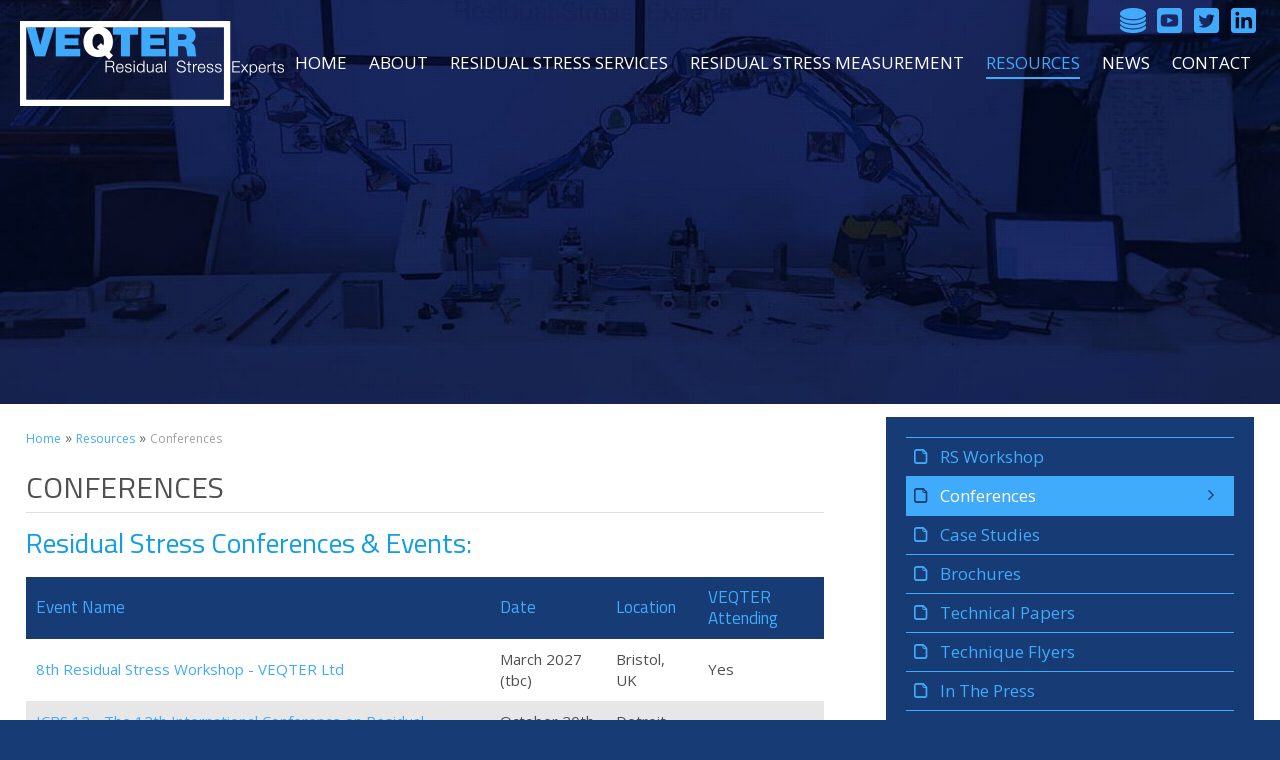

--- FILE ---
content_type: text/html; charset=UTF-8
request_url: https://www.veqter.co.uk/resources/conferences
body_size: 7926
content:
<!doctype html>
<html lang="en-GB">
<head>
<meta charset="UTF-8">


<title>Conferences | VEQTER | Residual Stress Experts</title>

<meta name="copyright" content="©2025 VEQTER" />
<meta name="description" content="Information on Residual Stress Conferences from around the world." />
<meta name="author" content="VEQTER" />
<meta name="Rating" content="General" />
<meta name="ROBOTS" content="INDEX,FOLLOW" />
<meta name="viewport" content="width=device-width, initial-scale=1.0" />
<meta name="format-detection" content="telephone=no"/>
<meta name="keywords" content="residual stress, measurement, conferences" />
<link rel="canonical" href="https://www.veqter.co.uk/resources/conferences">
<base href="https://www.veqter.co.uk/">

<!-- Favicons -->
<link rel="apple-touch-icon" sizes="180x180" href="/content/img/favicons/apple-touch-icon.png">
<link rel="icon" type="image/png" sizes="32x32" href="/content/img/favicons/favicon-32x32.png">
<link rel="icon" type="image/png" sizes="16x16" href="/content/img/favicons/favicon-16x16.png">
<link rel="manifest" href="/content/img/favicons/site.webmanifest">
<link rel="mask-icon" href="/content/img/favicons/safari-pinned-tab.svg" color="#f7941d">
<link rel="shortcut icon" href="/content/img/favicons/favicon.ico">
<meta name="msapplication-TileColor" content="#f7941d">
<meta name="msapplication-config" content="/content/img/favicons/browserconfig.xml">
<meta name="theme-color" content="#ffffff">




<!-- Open Graph data -->
<meta property="fb:admins" content="100013077486322,558870383"> 
<meta property="fb:app_id" content="">
<meta property="og:locale" content="en_GB"> 
<meta property="og:title" content="VEQTER - Conferences">
<meta property="og:type" content="business.website" /> 
<meta property="business:contact_data" content="+44 (0)117 992 7970" />
<meta property="og:description" content="Information on Residual Stress Conferences from around the world."> 
<meta property="og:url" content="https://www.veqter.co.uk/resources/conferences"> 
<meta property="og:image" content="https://www.veqter.co.uk/content/img/social-cover.jpg">
<meta property="og:site_name" content="VEQTER - Residual Stress Experts">



<!-- Twitter Summary Card -->
<meta name="twitter:card" content="summary_large_image">
<meta name="twitter:site" content="@Veqter"> 
<meta name="twitter:creator" content="@Veqter"> 
<meta name="twitter:title" content="VEQTER - Conferences"> 
<meta name="twitter:description" content="Information on Residual Stress Conferences from around the world.">
<meta name="twitter:image" content="https://www.veqter.co.uk/content/img/social-cover.jpg"> 








<link rel="stylesheet" type="text/css" href="/content/css/screen.css"  />
<link href="https://unpkg.com/aos@2.3.1/dist/aos.css" rel="stylesheet">
<link href="https://fonts.googleapis.com/css?family=Open+Sans:400,700%7CTitillium+Web:400,700" rel="stylesheet">
	 

<!-- HTML5 shim, for IE6-8 support of HTML5 elements -->
<!--[if lt IE 9]>      <script type="text/javascript" src="http://html5shim.googlecode.com/svn/trunk/html5.js"></script>    <![endif]-->

<style type="text/css">
@media print{
  body{ background-color:#fff; background:none; color:#4f4f4f; }
  .tp-banner-container{ display:none;}
  #topbar{ display:none;}
  #topnav{ display:none;}
  #sitemap {display:none;}
  h1.logo{ display:none!important;}
  .cta-section {display:none;}
  footer {display:none;}
  .maincol{ width:100%;}
  .sidecol{ display:none;}
}
</style>


<!-- Combined Google tag (gtag.js) for Google Analytics and Google Ads -->
<script async src="https://www.googletagmanager.com/gtag/js?id=G-TE0RKC224Z"></script>
<script>
  window.dataLayer = window.dataLayer || [];
  function gtag(){dataLayer.push(arguments);}
  gtag('js', new Date());

  // Config for Google Analytics
  gtag('config', 'G-TE0RKC224Z');
  // Config for Google Ads
  gtag('config', 'AW-965936598');
</script>

</head>

<body id="home">
	<div id="loading"><img src="/content/img/loading.png" alt="Loading..." title="Loading..." width="50" height="50"/></div>
<div class="container">
<div class="mp-pusher" id="mp-pusher">

<div id="mp-menu" class="mp-menu">
	<div class="mp-level">
		<img class="menu-icon" src="/content/img/veqter-logo.png" alt="VEQTER"/>
	<ul class="mobnav"><li class="icon first"><a href="https://www.veqter.co.uk/" title="Home" ><span>Home</span></a></li>
<li class="icon icon-arrow-left"><a href="about" title="About" ><span>About</span></a><div class="mp-level">

<a class="mp-back" href="#">back</a>
<ul><li class="icon"><a class="icon" href="about/the-need" title="The Need">The Need</a></li>
<li class="icon"><a class="icon" href="about/mission" title="Our Mission">Our Mission</a></li>
<li class="icon"><a class="icon" href="about/clients" title="Our Clients">Our Clients</a></li>
<li class="icon"><a class="icon" href="about/team" title="Our Team">Our Team</a></li>
<li class="icon"><a class="icon" href="about/history" title="Our History">Our History</a></li>
<li class="icon"><a class="icon" href="about/recruitment" title="Recruitment">Recruitment</a></li>
</ul>
<!-- end .mp-level --></div></li>
<li class="icon icon-arrow-left"><a href="services" title="Residual Stress Services" ><span>Residual Stress Services</span></a><div class="mp-level">

<a class="mp-back" href="#">back</a>
<ul><li class="icon"><a class="icon" href="services/residual-stress-measurement" title="Residual Stress Measurement">Residual Stress Measurement</a></li>
<li class="icon"><a class="icon" href="services/residual-stress-database" title="Residual Stress Database">Residual Stress Database</a></li>
<li class="icon"><a class="icon" href="services/residual-stress-consultancy" title="Residual Stress Consultancy">Residual Stress Consultancy</a></li>
<li class="icon"><a class="icon" href="services/residual-stress-training" title="Residual Stress Training">Residual Stress Training</a></li>
<li class="icon"><a class="icon" href="services/residual-stress-equipment" title="Residual Stress Equipment">Residual Stress Equipment</a></li>
</ul>
<!-- end .mp-level --></div></li>
<li class="icon icon-arrow-left"><a href="residual-stress-measurement" title="Residual Stress Measurement" ><span>Residual Stress Measurement</span></a><div class="mp-level">

<a class="mp-back" href="#">back</a>
<ul><li class="icon"><a class="icon" href="residual-stress-measurement/overview" title="Overview">Overview</a></li>
<li class="icon"><a class="icon" href="residual-stress-measurement/technique-selection" title="Technique Selection">Technique Selection</a></li>
<li class="icon"><a class="icon" href="residual-stress-measurement/centre-hole-drilling" title="Centre-Hole Drilling">Centre-Hole Drilling</a></li>
<li class="icon"><a class="icon" href="residual-stress-measurement/contour" title="Contour">Contour</a></li>
<li class="icon"><a class="icon" href="residual-stress-measurement/deep-hole-drilling" title="Deep-Hole Drilling">Deep-Hole Drilling</a></li>
<li class="icon"><a class="icon" href="residual-stress-measurement/neutron-diffraction" title="Neutron Diffraction">Neutron Diffraction</a></li>
<li class="icon"><a class="icon" href="residual-stress-measurement/ring-coring" title="Ring Coring">Ring Coring</a></li>
<li class="icon"><a class="icon" href="residual-stress-measurement/sachs-boring" title="Sachs Boring">Sachs Boring</a></li>
<li class="icon"><a class="icon" href="residual-stress-measurement/slitting" title="Slitting">Slitting</a></li>
<li class="icon"><a class="icon" href="residual-stress-measurement/synchrotron-diffraction" title="Synchrotron Diffraction">Synchrotron Diffraction</a></li>
<li class="icon"><a class="icon" href="residual-stress-measurement/ultrasound" title="Ultrasound">Ultrasound</a></li>
<li class="icon"><a class="icon" href="residual-stress-measurement/x-ray-diffraction" title="X-Ray Diffraction">X-Ray Diffraction</a></li>
</ul>
<!-- end .mp-level --></div></li>
<li class="icon icon-arrow-left"><a href="resources" title="Resources" ><span>Resources</span></a><div class="mp-level">

<a class="mp-back" href="#">back</a>
<ul><li class="icon"><a class="icon" href="resources/rs-workshop" title="RS Workshop">RS Workshop</a></li>
<li class="icon"><a class="icon" href="resources/conferences" title="Conferences">Conferences</a></li>
<li class="icon"><a class="icon" href="resources/case-studies" title="Case Studies">Case Studies</a></li>
<li class="icon"><a class="icon" href="resources/brochures" title="Brochures">Brochures</a></li>
<li class="icon"><a class="icon" href="resources/macni" title="Technical Papers">Technical Papers</a></li>
<li class="icon"><a class="icon" href="resources/trekit" title="Technique Flyers">Technique Flyers</a></li>
<li class="icon"><a class="icon" href="resources/in-the-press" title="In The Press">In The Press</a></li>
<li class="icon"><a class="icon" href="resources/videos" title="Videos">Videos</a></li>
<li class="icon"><a class="icon" href="resources/links" title="Links">Links</a></li>
</ul>
<!-- end .mp-level --></div></li>
<li class="icon "><a href="news" title="News" ><span>News</span></a></li>
<li class="icon last"><a href="contact" title="Contact" ><span>Contact</span></a></li>
</ul>	
		<p class="address">+44 (0)117 992 7970<br />
			<a href="mailto:experts@veqter.co.uk?subject=VEQTER%20-%20Website%20Enquiry" title="Email us...">experts@veqter.co.uk</a></p>
		<ul class="social-links">
		<li><a data-aos="zoom-out" data-aos-delay="0" data-aos-duration="400" data-aos-easing="ease-in-out-cubic" data-aos-offset="0" class="db-link" href="https://rs-database.veqter.co.uk/login" target="_blank" title="Database Login">VEQTER Database Login</a></li>
		<li><a data-aos="zoom-out" data-aos-delay="100" data-aos-duration="400" data-aos-easing="ease-in-out-cubic" data-aos-offset="0" class="youtube" href="https://www.youtube.com/user/VEQTERltd" target="_blank" title="Subscribe on YouTube...">YouTube</a></li>
		<li><a data-aos="zoom-out" data-aos-delay="200" data-aos-duration="400" data-aos-easing="ease-in-out-cubic" data-aos-offset="0" class="twitter" href="https://twitter.com/veqter" target="_blank" title="Follow us on Twitter...">Twitter</a></li>
		<li><a data-aos="zoom-out" data-aos-delay="300" data-aos-duration="400" data-aos-easing="ease-in-out-cubic" data-aos-offset="0" class="linkedin" href="https://www.linkedin.com/company/veqter-ltd" target="_blank" title="Connect on LinkedIn...">LinkedIn</a></li>
		
	</ul>

	<!-- end .mp-level --> </div>
<!-- end #mp-menu --></div>
			

<div class="scroller">
<div class="scroller-inner">
<div id="pagebox">
	

<header>
	<div id="topbar">
<div class="mobile-menu">
	<a href="#" id="trigger" class="menu-trigger" title="Open Menu">
	<span id="menu-wrapper">
	  <span></span>
	  <span></span>
	  <span></span>
		</span></a>
<!-- end .mobile-menu--></div>
<ul class="social-links">
		<li><a data-aos="zoom-out" data-aos-delay="0" data-aos-duration="400" data-aos-easing="ease-in-out-cubic" data-aos-offset="0" class="db-link" href="https://rs-database.veqter.co.uk/login" target="_blank" title="Database Login">VEQTER Database Login</a></li>
		<li><a data-aos="zoom-out" data-aos-delay="100" data-aos-duration="400" data-aos-easing="ease-in-out-cubic" data-aos-offset="0" class="youtube" href="https://www.youtube.com/user/VEQTERltd" target="_blank" title="Subscribe on YouTube...">YouTube</a></li>
		<li><a data-aos="zoom-out" data-aos-delay="200" data-aos-duration="400" data-aos-easing="ease-in-out-cubic" data-aos-offset="0" class="twitter" href="https://twitter.com/veqter" target="_blank" title="Follow us on Twitter...">Twitter</a></li>
		<li><a data-aos="zoom-out" data-aos-delay="300" data-aos-duration="400" data-aos-easing="ease-in-out-cubic" data-aos-offset="0" class="linkedin" href="https://www.linkedin.com/company/veqter-ltd" target="_blank" title="Connect on LinkedIn...">LinkedIn</a></li>
		
	</ul>

<!-- end #topbar--></div>	
<div class="header-inner">	
<div class="logo" data-aos="zoom-out" data-aos-delay="100" data-aos-duration="400" data-aos-easing="ease-in-out-cubic" data-aos-offset="0"><a title="VEQTER - Home" href="/"><img width="264" height="87" title="VEQTER" alt="VEQTER" src="/content/img/veqter-logo.png" /></a></div>

<div id="topnav"><ul class="sf-menu"><li class="first"><a href="https://www.veqter.co.uk/">Home<span class="underline"></span></a></li>
<li><a href="about">About<span class="underline"></span></a><ul class="subnav" ><li><a  class="first" href="about/the-need">The Need</a></li>
<li><a  href="about/mission">Our Mission</a></li>
<li><a  href="about/clients">Our Clients</a></li>
<li><a  href="about/team">Our Team</a></li>
<li><a  href="about/history">Our History</a></li>
<li><a  class="last" href="about/recruitment">Recruitment</a></li>
</ul></li>
<li><a href="services">Residual Stress Services<span class="underline"></span></a><ul class="subnav" ><li><a  class="first" href="services/residual-stress-measurement">Residual Stress Measurement</a></li>
<li><a  href="services/residual-stress-database">Residual Stress Database</a></li>
<li><a  href="services/residual-stress-consultancy">Residual Stress Consultancy</a></li>
<li><a  href="services/residual-stress-training">Residual Stress Training</a></li>
<li><a  class="last" href="services/residual-stress-equipment">Residual Stress Equipment</a></li>
</ul></li>
<li><a href="residual-stress-measurement">Residual Stress Measurement<span class="underline"></span></a><ul class="subnav" ><li><a  class="first" href="residual-stress-measurement/overview">Overview</a></li>
<li><a  href="residual-stress-measurement/technique-selection">Technique Selection</a></li>
<li><a  href="residual-stress-measurement/centre-hole-drilling">Centre-Hole Drilling</a></li>
<li><a  href="residual-stress-measurement/contour">Contour</a></li>
<li><a  href="residual-stress-measurement/deep-hole-drilling">Deep-Hole Drilling</a></li>
<li><a  href="residual-stress-measurement/neutron-diffraction">Neutron Diffraction</a></li>
<li><a  href="residual-stress-measurement/ring-coring">Ring Coring</a></li>
<li><a  href="residual-stress-measurement/sachs-boring">Sachs Boring</a></li>
<li><a  href="residual-stress-measurement/slitting">Slitting</a></li>
<li><a  href="residual-stress-measurement/synchrotron-diffraction">Synchrotron Diffraction</a></li>
<li><a  href="residual-stress-measurement/ultrasound">Ultrasound</a></li>
<li><a  class="last" href="residual-stress-measurement/x-ray-diffraction">X-Ray Diffraction</a></li>
</ul></li>
<li class="active"><a href="resources">Resources<span class="underline"></span></a><ul class="subnav" ><li><a  class="first" href="resources/rs-workshop">RS Workshop</a></li>
<li><a  class="active" href="resources/conferences">Conferences</a></li>
<li><a  href="resources/case-studies">Case Studies</a></li>
<li><a  href="resources/brochures">Brochures</a></li>
<li><a  href="resources/macni">Technical Papers</a></li>
<li><a  href="resources/trekit">Technique Flyers</a></li>
<li><a  href="resources/in-the-press">In The Press</a></li>
<li><a  href="resources/videos">Videos</a></li>
<li><a  class="last" href="resources/links">Links</a></li>
</ul></li>
<li><a href="news">News<span class="underline"></span></a></li>
<li class="last"><a href="contact">Contact<span class="underline"></span></a></li>
</ul><!-- end #topnav--></div>
	
<!-- end #header-inner--></div>	

</header>
	


<div class="tp-banner-container lazyload">
<div class="tp-banner">
		<ul><!-- SLIDE  -->
<li data-transition="fade" data-slotamount="6"  data-masterspeed="800"  data-delay="10000" data-saveperformance="on"  data-title="" >

<!-- SLIDE IMAGE -->
	<img src="/assets/components/phpthumbof/cache/conferences.06eed392e3a666404099f8245067b3fe.jpg" title="" alt="Conferences"  data-bgposition="center center" data-bgpositionend="center center" data-kenburns="on" data-duration="10000" data-easing="easeInOut" data-bgfit="100" data-bgfitend="100" />
<!-- SLIDE IMAGE -->



</li> 
<!-- CAPTION -->
<!-- SLIDE  --></ul>
<!-- end .tp-banner--></div>
<!-- end .tp-container--></div>
	

	   

	
<div id="page">
	
	<section class="wide clearfix lazyload">
		<div class="maincol">
		<div id="breadcrumbs"><ul class="B_crumbBox"><li class="B_firstCrumb" itemscope="itemscope" itemtype="http://data-vocabulary.org/Breadcrumb"><a class="B_homeCrumb" itemprop="url" rel="Home" href="https://www.veqter.co.uk/"><span itemprop="title">Home</span></a></li>
 &raquo; <li itemscope="itemscope" class="B_crumb" itemtype="http://data-vocabulary.org/Breadcrumb"><a class="B_crumb" itemprop="url" rel="Useful information and resources for Residual Stress Measurement" href="resources"><span itemprop="title">Resources</span></a></li>
 &raquo; <li class="B_lastCrumb" itemscope="itemscope" itemtype="http://data-vocabulary.org/Breadcrumb"><a class="B_currentCrumb" itemprop="url" rel="Information on Residual Stress Conferences from around the world." href="resources/conferences"><span itemprop="title">Conferences</span></a></li>
</ul></div><h1>Conferences</h1>
<h2>Residual Stress Conferences &amp; Events:</h2>
<div class="table-overflow">
<table style="height: 90px; width: 100%;">
<tbody>
<tr style="height: 18px;">
<th style="height: 18px; width: 57.0586%;">Event Name</th>
<th style="height: 18px; width: 14.3615%;">Date</th>
<th style="height: 18px; width: 11.431%;">Location</th>
<th style="height: 18px; width: 15.5976%;">VEQTER Attending</th>
</tr>
<tr style="height: 18px;">
<td style="height: 18px; width: 57.0586%;"><a href="resources/rs-workshop">8th Residual Stress Workshop - VEQTER Ltd</a></td>
<td style="height: 18px; width: 14.3615%;">March 2027 (tbc)</td>
<td style="height: 18px; width: 11.431%;">Bristol, UK</td>
<td style="height: 18px; width: 15.5976%;">Yes</td>
</tr>
<tr style="height: 18px;">
<td style="height: 18px; width: 57.0586%;"><a href="https://www.asminternational.org/icrs-12/">ICRS 12 - The 12th International Conference on Residual Stresses </a></td>
<td style="height: 18px; width: 14.3615%;">October 20th - 23rd 2025</td>
<td style="height: 18px; width: 11.431%;">Detroit, Michigan</td>
<td style="height: 18px; width: 15.5976%;">Yes</td>
</tr>
<tr style="height: 18px;">
<td style="height: 18px; width: 57.0586%;"><a href="https://www.xray.cz/ecrs11/about.htm">ECRS-12 </a>&nbsp;- European Conference on Residual Stresses</td>
<td style="height: 18px; width: 14.3615%;">??</td>
<td style="height: 18px; width: 11.431%;">??</td>
<td style="height: 18px; width: 15.5976%;">Yes</td>
</tr>
</tbody>
</table>
</div>
<h2>Experimental Mechanics Conferences &amp; Events:</h2>
<div class="table-overflow">
<table style="width: 95.878%; height: 216px;">
<tbody>
<tr style="height: 36px;">
<th style="width: 49.3551%; height: 36px;">Event Name</th>
<th style="width: 12.8117%; height: 36px;">Date</th>
<th style="width: 18.9166%; height: 36px;">Location</th>
<th style="width: 6.87876%; height: 36px;">Track Name</th>
<th style="width: 10.6621%; height: 36px;">VEQTER Attending</th>
</tr>
<tr style="height: 36px;">
<td style="width: 49.3551%; height: 36px;"><a href="https://sem.org/annual">SEM</a>&nbsp;- Annual Conference and Exposition on Experimental and Applied Mechanics</td>
<td style="width: 12.8117%; height: 36px;">2nd - 5th June 2025</td>
<td style="width: 18.9166%; height: 36px;">Hyatt Regency Milwaukee&nbsp;</td>
<td style="width: 6.87876%; height: 36px;">-</td>
<td style="width: 10.6621%; height: 36px;">No</td>
</tr>
<tr style="height: 36px;">
<td style="width: 49.3551%; height: 36px;"><a href="https://iiw2025.com/">IIW 2025</a> - 78th IIW Annual Assembly and International Conference</td>
<td style="width: 12.8117%; height: 36px;">22nd - 27th June 2025</td>
<td style="width: 18.9166%; height: 36px;">Genoa, Italy</td>
<td style="width: 6.87876%; height: 36px;">-</td>
<td style="width: 10.6621%; height: 36px;">No</td>
</tr>
<tr style="height: 36px;">
<td style="width: 49.3551%; height: 36px;"><a href="https://iccs28.booyen.com/">ICCS28</a> The 28th International Conference on Composite Structures</td>
<td style="width: 12.8117%; height: 36px;">31st Aug - 3rd Sept 2025</td>
<td style="width: 18.9166%; height: 36px;">Yinchuan, China</td>
<td style="width: 6.87876%; height: 36px;">-</td>
<td style="width: 10.6621%; height: 36px;">No</td>
</tr>
<tr style="height: 18px;">
<td style="width: 49.3551%; height: 18px;"><a title="BSSM: 12th International Conference on Advances in Experimental Mechanics" href="https://www.bssm.org/events/conference/19th-conference-imperial-london/" target="_blank" rel="noopener">BSSM</a> - 19th International Conference on Advances in Experimental Mechanics</td>
<td style="width: 12.8117%; height: 18px;">2nd - 4th Sept 2025</td>
<td style="width: 18.9166%; height: 18px;">Imperial College, London</td>
<td style="width: 6.87876%; height: 18px;">-</td>
<td style="width: 10.6621%; height: 18px;">No</td>
</tr>
<tr style="height: 36px;">
<td style="width: 49.3551%; height: 36px;"><a href="https://icem-21.org/">ICEM21</a> - 21st International Conference on Experimental Mechanics</td>
<td style="width: 12.8117%; height: 36px;">6th - 11th July 2025</td>
<td style="width: 18.9166%; height: 36px;">Bologna, Italy</td>
<td style="width: 6.87876%; height: 36px;">-</td>
<td style="width: 10.6621%; height: 36px;">No</td>
</tr>
<tr style="height: 18px;">
<td style="width: 49.3551%; height: 18px;"><a href="http://ecf24.eu/">ECF24</a> - European Conference on Fracture</td>
<td style="width: 12.8117%; height: 18px;">TBC</td>
<td style="width: 18.9166%; height: 18px;">&nbsp;</td>
<td style="width: 6.87876%; height: 18px;">-</td>
<td style="width: 10.6621%; height: 18px;">No</td>
</tr>
<tr>
<td style="width: 49.3551%;"><a href="https://fe.up.pt/irf/">IRF2025</a> - 8th International Conference on Integrity, Reliability &amp; Failure</td>
<td style="width: 12.8117%;">15th - 18th July 2025</td>
<td style="width: 18.9166%;">Porto, Portugal</td>
<td style="width: 6.87876%;">-</td>
<td style="width: 10.6621%;">No</td>
</tr>
</tbody>
</table>
&nbsp;</div>
<h2>Industry Focused Conferences &amp; Events with Residual Stress Content:</h2>
<div class="table-overflow">
<table style="width: 100%; height: 126px;">
<tbody>
<tr style="height: 18px;">
<th style="width: 48.2585%; height: 18px;">Event Name</th>
<th style="width: 11.8424%; height: 18px;">Date</th>
<th style="width: 15.7928%; height: 18px;">Location</th>
<th style="width: 8.4278%; height: 18px;">Track Name</th>
<th style="width: 13.7691%; height: 18px;">VEQTER Attending</th>
</tr>
<tr style="height: 36px;">
<td style="width: 48.2585%; height: 36px;"><a href="https://www.isope.org/conferences-symposia-and-workshops/">ISOPE 2025</a>- 35th International Ocean and Polar Engineering Conference</td>
<td style="width: 11.8424%; height: 36px;">1st - 6th June 2025</td>
<td style="width: 15.7928%; height: 36px;">Goyang, China</td>
<td style="width: 8.4278%; height: 36px;">&nbsp;</td>
<td style="width: 13.7691%; height: 36px;">No</td>
</tr>
<tr style="height: 36px;">
<td style="width: 48.2585%; height: 36px;"><a href="https://event.asme.org/OMAE">OMAE 2025</a> - 44th International Conference on Ocean, Offshore &amp; Arctic Engineering</td>
<td style="width: 11.8424%; height: 36px;">22nd - 27th June 2025</td>
<td style="width: 15.7928%; height: 36px;">Vancouver, Canada</td>
<td style="width: 8.4278%; height: 36px;">&nbsp;</td>
<td style="width: 13.7691%; height: 36px;">No</td>
</tr>
<tr style="height: 18px;">
<td style="width: 48.2585%; height: 18px;"><a href="https://event.asme.org/PVP">PVP 2025</a>&nbsp;- Pressure Vessels &amp; Piping Conference</td>
<td style="width: 11.8424%; height: 18px;">20th - 25th&nbsp; July 2025</td>
<td style="width: 15.7928%; height: 18px;">Quebec, Canada</td>
<td style="width: 8.4278%; height: 18px;">&nbsp;</td>
<td style="width: 13.7691%; height: 18px;">No</td>
</tr>
<tr style="height: 18px;">
<td style="width: 48.2585%; height: 18px;"><a href="https://www.icmda.org/">ICMDA 2025</a> - 8th International Conference on Materials Design &amp; Applications</td>
<td style="width: 11.8424%; height: 18px;">11th - 14th April 2025</td>
<td style="width: 15.7928%; height: 18px;">Kyoto, Japan</td>
<td style="width: 8.4278%; height: 18px;">&nbsp;</td>
<td style="width: 13.7691%; height: 18px;">No</td>
</tr>
</tbody>
</table>
</div></div>
		<div class="sidecol">
			
			<div class="sidebox">
<div class="sidebox-wrapper sidenav clearfix">
	<div class="sidenav"><ul><li class="first"><a href="resources/rs-workshop" title="RS Workshop" >RS Workshop</a></li>
<li class="active"><a href="resources/conferences" title="Conferences" >Conferences</a></li>
<li><a href="resources/case-studies" title="Case Studies" >Case Studies</a></li>
<li><a href="resources/brochures" title="Brochures" >Brochures</a></li>
<li><a href="resources/macni" title="Technical Papers" >Technical Papers</a></li>
<li><a href="resources/trekit" title="Technique Flyers" >Technique Flyers</a></li>
<li><a href="resources/in-the-press" title="In The Press" >In The Press</a></li>
<li><a href="resources/videos" title="Videos" >Videos</a></li>
<li class="last"><a href="resources/links" title="Links" >Links</a></li>
</ul></div>
<!-- end .sidebox-wrapper--></div>
<!-- end .sidebox--></div>

			<div class="sidebox" data-aos="zoom-out" data-aos-delay="100" data-aos-duration="400" data-aos-easing="ease-in-out-cubic" data-aos-offset="0" data-aos-once="true">
	<div class="sidebox-wrapper clearfix showheader">
<span class="h2">Workshop Enquiries</span>
<p>Debbie-Marie Duffety<br />Tel: +44 (0) 117 992 7976<br />Email: <a href="mailto:events@veqter.co.uk">events@veqter.co.uk</a></p>

<!-- end .sidebox-wrapper--></div>
<!-- end .sidebox--></div>
			
			
			<!-- end .sidecol--></div>
	<!-- end .wide --></section>
	

		
	<section class="wide">
		<ul id="work-thumbs"><li class="item">
	<a href="about" title="About" >
	<img  src="images/about.jpg" title="About" alt="About" />
	<span class="box-link">
														
														<span class="toplink">
																<span class="link-txt">About Us</span>
														</span>

														<span class="sublink">
																<span class="sublink-txt">Who We Are</span>
														</span>
	</span>
	</a>
</li>
<li class="item">
	<a href="services" title="Residual Stress Services" >
	<img  src="images/services.jpg" title="Residual Stress Services" alt="Residual Stress Services" />
	<span class="box-link">
														
														<span class="toplink">
																<span class="link-txt">Residual Stress Services</span>
														</span>

														<span class="sublink">
																<span class="sublink-txt">Learn More</span>
														</span>
	</span>
	</a>
</li>
<li class="item">
	<a href="residual-stress-measurement" title="Residual Stress Measurement" >
	<img  src="images/residual-stress-measurement.jpg" title="Residual Stress Measurement" alt="Residual Stress Measurement" />
	<span class="box-link">
														
														<span class="toplink">
																<span class="link-txt">Residual Stress Measurement</span>
														</span>

														<span class="sublink">
																<span class="sublink-txt">Find a Technique</span>
														</span>
	</span>
	</a>
</li>
<li class="item">
	<a href="resources" title="Resources" >
	<img  src="images/resources.jpg" title="Resources" alt="Resources" />
	<span class="box-link">
														
														<span class="toplink">
																<span class="link-txt">Resources</span>
														</span>

														<span class="sublink">
																<span class="sublink-txt">Find out more</span>
														</span>
	</span>
	</a>
</li></ul>
	<!-- end .wide --></section>
	


	
	<section class="fullwidth lazyload" data-aos="zoom-out" data-aos-delay="100" data-aos-duration="400" data-aos-easing="ease-in-out-cubic" data-aos-offset="0">	
		<div class="quotewrapper"><ul class="quoteslider"><li><span class="quote-inner">
<img class="q66" alt="Quotation Mark" width="48" height="36" src="/content/img/66.png" data-at2x="/content/img/66@2x.png"/>
<img class="q99" alt="Quotation Mark" width="48" height="36" src="/content/img/99.png" data-at2x="/content/img/99@2x.png"/>
<span class="quote">Veqter provide a comprehensive suite of residual stress determination methods, and are always on hand to advise the most suitable method for any given application. The depth of knowledge and expertise across many different residual stress determination methods make them an attractive company to work with.</span>
<span class="quote-by">Timothy Morse - Safran Landing Systems</span>
</span>
</li>
<li><span class="quote-inner">
<img class="q66" alt="Quotation Mark" width="48" height="36" src="/content/img/66.png" data-at2x="/content/img/66@2x.png"/>
<img class="q99" alt="Quotation Mark" width="48" height="36" src="/content/img/99.png" data-at2x="/content/img/99@2x.png"/>
<span class="quote">Thank you to Veqter, who knew to bring an innovating solution to our problems on the study of residual stresses and thus to meet our need with reactivity and professionalism.</span>
<span class="quote-by">Yann Cheynet - SNCF</span>
</span>
</li>
<li><span class="quote-inner">
<img class="q66" alt="Quotation Mark" width="48" height="36" src="/content/img/66.png" data-at2x="/content/img/66@2x.png"/>
<img class="q99" alt="Quotation Mark" width="48" height="36" src="/content/img/99.png" data-at2x="/content/img/99@2x.png"/>
<span class="quote">Fantastic. VEQTER are the best!</span>
<span class="quote-by">US Client</span>
</span>
</li>
<li><span class="quote-inner">
<img class="q66" alt="Quotation Mark" width="48" height="36" src="/content/img/66.png" data-at2x="/content/img/66@2x.png"/>
<img class="q99" alt="Quotation Mark" width="48" height="36" src="/content/img/99.png" data-at2x="/content/img/99@2x.png"/>
<span class="quote">Not only were VEQTER able to accommodate us at short notice by mobilising overseas, but also with a very fluid schedule and work scope. All testing was conducted at the high professional standard demanded by our industry, along with regular live updates during the site testing and analysis.</span>
<span class="quote-by">Mike Whigham - Technip</span>
</span>
</li></ul><!-- end .quotewrapper --></div>
	<!-- end .fullwidth --></section>	
	
<section class="img-bg cta-section lazyload"  >
	<div class="fixed-bg" style="background: url('/images/turbine.jpg') no-repeat 50% 50%;"></div>
		<div class="cta-now clearfix">
		<div class="center-wrapper" >
			<span class="h3" data-aos="zoom-out" data-aos-delay="100" data-aos-duration="300" data-aos-easing="ease-in-out-cubic" data-aos-offset="0">Residual Stress Experts</span>
			<a class="btn-cta" data-aos="zoom-out" data-aos-delay="200" data-aos-duration="400" data-aos-easing="ease-in-out-cubic" data-aos-offset="0" href="/services" title="View Services">View Services</a>	
		</div>
		<!-- end .cta-now--></div>
	</section>
	<section class="wide dgrey clearfix">
		<div class="widecol lazyload">
			<div id="sitemap" class="clearfix">
			
				<div class="sitemap"><span class="h3">Sitemap</span><ul><li class="first"><a href="https://www.veqter.co.uk/" title="Home" >Home</a></li>
<li><a href="about" title="About" >About</a></li>
<li><a href="services" title="Residual Stress Services" >Residual Stress Services</a></li>
<li><a href="residual-stress-measurement" title="Residual Stress Measurement" >Residual Stress Measurement</a></li>
<li class="active"><a href="resources" title="Resources" >Resources</a></li>
<li><a href="news" title="News" >News</a></li>
<li class="last"><a href="contact" title="Contact" >Contact</a></li>
</ul></div>
				<div class="sitemap"><span class="h3">Residual Stress Measurement</span><ul><li class="first"><a href="residual-stress-measurement/overview" title="Overview" >Overview</a></li>
<li><a href="residual-stress-measurement/technique-selection" title="Technique Selection" >Technique Selection</a></li>
<li><a href="residual-stress-measurement/centre-hole-drilling" title="Centre-Hole Drilling" >Centre-Hole Drilling</a></li>
<li><a href="residual-stress-measurement/contour" title="Contour" >Contour</a></li>
<li><a href="residual-stress-measurement/deep-hole-drilling" title="Deep-Hole Drilling" >Deep-Hole Drilling</a></li>
<li><a href="residual-stress-measurement/neutron-diffraction" title="Neutron Diffraction" >Neutron Diffraction</a></li>
<li><a href="residual-stress-measurement/ring-coring" title="Ring Coring" >Ring Coring</a></li>
<li><a href="residual-stress-measurement/sachs-boring" title="Sachs Boring" >Sachs Boring</a></li>
<li><a href="residual-stress-measurement/slitting" title="Slitting" >Slitting</a></li>
<li><a href="residual-stress-measurement/synchrotron-diffraction" title="Synchrotron Diffraction" >Synchrotron Diffraction</a></li>
<li><a href="residual-stress-measurement/ultrasound" title="Ultrasound" >Ultrasound</a></li>
<li class="last"><a href="residual-stress-measurement/x-ray-diffraction" title="X-Ray Diffraction" >X-Ray Diffraction</a></li>
</ul></div>
				<div class="sitemap"><span class="h3">Resources</span><ul><li class="first"><a href="resources/rs-workshop" title="RS Workshop" >RS Workshop</a></li>
<li class="active"><a href="resources/conferences" title="Conferences" >Conferences</a></li>
<li><a href="resources/case-studies" title="Case Studies" >Case Studies</a></li>
<li><a href="resources/brochures" title="Brochures" >Brochures</a></li>
<li><a href="resources/macni" title="Technical Papers" >Technical Papers</a></li>
<li><a href="resources/trekit" title="Technique Flyers" >Technique Flyers</a></li>
<li><a href="resources/in-the-press" title="In The Press" >In The Press</a></li>
<li><a href="resources/videos" title="Videos" >Videos</a></li>
<li class="last"><a href="resources/links" title="Links" >Links</a></li>
</ul></div>
				<div class="sitemap"><span class="h3">Services</span><ul><li class="first"><a href="services/residual-stress-measurement" title="Residual Stress Measurement" >Residual Stress Measurement</a></li>
<li><a href="services/residual-stress-database" title="Residual Stress Database" >Residual Stress Database</a></li>
<li><a href="services/residual-stress-consultancy" title="Residual Stress Consultancy" >Residual Stress Consultancy</a></li>
<li><a href="services/residual-stress-training" title="Residual Stress Training" >Residual Stress Training</a></li>
<li class="last"><a href="services/residual-stress-equipment" title="Residual Stress Equipment" >Residual Stress Equipment</a></li>
</ul></div>
				
			<!-- end #sitemap--></div>
	<!-- end .widecol--></div>
</section>
	<!-- end #page--></div>

<footer data-aos="fade-up" data-aos-delay="100" data-aos-duration="400" data-aos-easing="ease-in-out-cubic" data-aos-offset="0">
	
	<a id="footer-logo" class="scroll" title="VEQTER - Home" href="#home"><img width="264" height="87" title="VEQTER" alt="VEQTER" src="/content/img/veqter-logo.png" /></a>
	<a href="#home" class="scroll btn-top" title="Back To Top >>"><img src="/content/img/back-to-top.png" data-at2x="/content/img/back-to-top@2x.png" width="55" height="55" alt="Back To Top >>"/></a>
	<div id="footer-wrap">
		<div id="footer-nav"><ul class="sf-menu"><li class="first"><a href="https://www.veqter.co.uk/">Home<span class="underline"></span></a></li>
<li><a href="about">About<span class="underline"></span></a></li>
<li><a href="services">Residual Stress Services<span class="underline"></span></a></li>
<li><a href="residual-stress-measurement">Residual Stress Measurement<span class="underline"></span></a></li>
<li class="active"><a href="resources">Resources<span class="underline"></span></a></li>
<li><a href="news">News<span class="underline"></span></a></li>
<li class="last"><a href="contact">Contact<span class="underline"></span></a></li>
</ul></div>
		<div id="footer-copy"><p>©2025 VEQTER // <a title="Open thekingofpixels.com" href="http://thekingofpixels.com" target="_blank">The King Of Pixels</a> // <a title="Open www.faultlessdesign.co.uk" href="http://www.faultlessdesign.co.uk" target="_blank">Faultless Design</a></p></div>
	</div>
	
</footer>
	
<!-- end #pagebox--></div>



<!-- end #scroller-inner --></div>
<!-- end #scroller --></div>
<!-- end #mp-pusher --></div>
<!-- end #container --></div>

	<script type="text/javascript" src="/content/js/combined.min.js"></script>
<script type="text/javascript" src="/content/js/simple-lightbox.min.js"></script>
<script>
    (function() {
        var $gallery = new SimpleLightbox('a.gallery', {});
    })();
</script>

<script type="text/javascript">
new mlPushMenu( document.getElementById( 'mp-menu' ), document.getElementById( 'trigger' ), {
type : 'cover'
});
</script>
	
	<script type="text/javascript">
				jQuery(document).ready(function() {
					jQuery('.tp-banner').css('visibility', 'visible').show().revolution(
					{
						dottedOverlay:"twoxtwo",
						delay:10000,
						startwidth:1900,
						startheight:600,
						hideThumbs:0,
						lazyLoad:"on",
						thumbWidth:0,
						thumbHeight:0,
						thumbAmount:0,
						
						navigationType:"bullet",
						navigationArrows:"solo",
						navigationStyle:"preview2",
						
						touchenabled:"on",
						onHoverStop:"off",
						parallax:"scroll",
						parallaxBgFreeze:"off",
						parallaxLevels:[10,20,30,40,50,60,70,80,90,100],
						
						swipe_velocity: 0.7,
						swipe_min_touches: 1,
						swipe_max_touches: 2,
						drag_block_vertical: false,						
												
						keyboardNavigation:"on",
						
						navigationHAlign:"right",
						navigationVAlign:"bottom",
						navigationHOffset:15,
						navigationVOffset:-33,

						soloArrowLeftHalign:"left",
						soloArrowLeftValign:"center",
						soloArrowLeftHOffset:0,
						soloArrowLeftVOffset:10,

						soloArrowRightHalign:"right",
						soloArrowRightValign:"center",
						soloArrowRightHOffset:0,
						soloArrowRightVOffset:10,
								
						shadow:0,
						fullWidth:"on",
						fullScreen:"off",
						fullScreenAlignForce:"on",

						stopLoop:"off",
						stopAfterLoops:-1,
						stopAtSlide:-1,

						shuffle:"off",
						
						autoHeight:"off",						
						forceFullWidth:"off",
						fullScreenOffset:"239",						
																	
						hideThumbsOnMobile:"on",
						hideNavDelayOnMobile:0,						
						hideBulletsOnMobile:"off",
						hideArrowsOnMobile:"on",
						hideThumbsUnderResolution:1900,
						
						hideSliderAtLimit:0,
						hideCaptionAtLimit:0,
						hideAllCaptionAtLimit:0,
						startWithSlide:0
					});

									
				});	
				
</script>
	

	
<script type="text/javascript" >
$(document).ready(function () {
$('#work-thumbs').mixItUp({
		   animation: {duration: 300,
				effects: 'rotateY(-18deg) rotateX(14deg) translateZ(-360px) fade stagger(25ms)',
				easing: 'cubic-bezier(0.455, 0.03, 0.515, 0.955)'
				}
  });
});
</script>


<script src="https://unpkg.com/aos@2.3.1/dist/aos.js"></script>
<script>
AOS.init({
 duration: 1500
});
</script>
	
<script type="text/javascript">
var fade_out = function() {
  $("#loading").fadeOut().empty();
}
setTimeout(fade_out, 1800);
</script>
	
<script type="text/javascript">
		function fillField(input,val) {
      if(input.value == "")
         input.value=val;
};

function clearField(input,val) {
      if(input.value == val)
         input.value="";
};
</script>
<script type="text/javascript">
    $(document).ready(function(){
        $('input[type="radio"]').click(function(){
            if($(this).attr("value")=="Metallic"){
                $("#material-other").fadeOut(200);
				$("#material-metallic").fadeIn(200);
            }
			if($(this).attr("value")=="Aluminium"){
                $("#material-other").fadeOut(200);
            }
			if($(this).attr("value")=="Nickel"){
                $("#material-other").fadeOut(200);
            }
			if($(this).attr("value")=="Steel"){
                $("#material-other").fadeOut(200);
            }
			if($(this).attr("value")=="Titanium"){
                $("#material-other").fadeOut(200);
            }
			if($(this).attr("value")=="Non-metallic"){
                $("#material-other").fadeOut(200);
				$("#material-metallic").fadeOut(200);
            }
            if($(this).attr("value")=="Other Material"){
                $("#material-other").fadeIn(200);
				$("#material-metallic").fadeOut(200);
            }
			
			if($(this).attr("value")=="Pipe"){
                $("#geometry-other").fadeOut(200);
            }
			if($(this).attr("value")=="Plate"){
                $("#geometry-other").fadeOut(200);
            }
			if($(this).attr("value")=="Other Geometry"){
                $("#geometry-other").fadeIn(200);
            }

        });
    });
</script>


<script type="text/javascript">
$(document).ready(function(){
    var sliderOptions = {
    auto: true,
    mode:'fade',
    speed: 500,
    pause: 10000,
    touchEnabled: true,
    adaptiveHeight: true,
    infiniteLoop: true,
	slideMargin:15,
    randomStart: true
  };
  var slider = $('.offerslider,.bxslider,.quoteslider').bxSlider(sliderOptions);
  console.log(slider);
});
</script>


<script type="text/javascript">
jQuery(document).ready(function($) {
	$(".scroll").click(function(event){		
		event.preventDefault();
		$('html,body').animate({scrollTop:$(this.hash).offset().top}, 500);
	});
});
</script>

<!--[if lt IE 9]> <script src="/content/js/jquery.backgroundSize.js"></script> <![endif]-->
<script type="text/javascript">
$(function() {
$(document.body).css({backgroundSize: "cover"});
});
</script>

</body>
</html>

--- FILE ---
content_type: text/css
request_url: https://www.veqter.co.uk/content/css/screen.css
body_size: 22564
content:
@charset "UTF-8";blockquote,body,dd,div,dl,dt,fieldset,form,h1,h2,h3,h4,h5,h6,input,li,ol,p,pre,td,textarea,th,ul{padding:0;margin:0}table{border-spacing:0}fieldset,img{border:0}address,caption,cite,code,dfn,em,strong,th,var{font-weight:400;font-style:normal}strong{font-weight:700}ol,ul{list-style:none;margin:0;padding:0}caption,th{text-align:left}h1,h2,h3,h4,h5,h6{font-weight:400;font-size:100%;margin:0;padding:0}q:after,q:before{content:''}abbr,acronym{border:0}.percent100{filter:alpha(opacity=100);-ms-filter:"progid:DXImageTransform.Microsoft.Alpha(Opacity=100)";-moz-opacity:1;-khtml-opacity:1;opacity:1}.percent95{filter:alpha(opacity=95);-ms-filter:"progid:DXImageTransform.Microsoft.Alpha(Opacity=95)";-moz-opacity:.95;-khtml-opacity:.95;opacity:.95}.percent85{filter:alpha(opacity=85);-ms-filter:"progid:DXImageTransform.Microsoft.Alpha(Opacity=85)";-moz-opacity:.85;-khtml-opacity:.85;opacity:.85}.percent70{filter:alpha(opacity=70);-ms-filter:"progid:DXImageTransform.Microsoft.Alpha(Opacity=70)";-moz-opacity:.7;-khtml-opacity:.7;opacity:.7}.percent50{filter:alpha(opacity=50);-ms-filter:"progid:DXImageTransform.Microsoft.Alpha(Opacity=50)";-moz-opacity:.5;-khtml-opacity:.5;opacity:.5}.percent30{filter:alpha(opacity=30);-ms-filter:"progid:DXImageTransform.Microsoft.Alpha(Opacity=30)";-moz-opacity:.3;-khtml-opacity:.3;opacity:.3}.percent20{filter:alpha(opacity=20);-ms-filter:"progid:DXImageTransform.Microsoft.Alpha(Opacity=20)";-moz-opacity:.2;-khtml-opacity:.2;opacity:.2}.percent0{filter:alpha(opacity=0);-ms-filter:"progid:DXImageTransform.Microsoft.Alpha(Opacity=0)";-moz-opacity:0;-khtml-opacity:0;opacity:0}.rounded-corners-0px{-moz-border-radius:0;-webkit-border-radius:0;-khtml-border-radius:0;border-radius:0}.rounded-corners-1px{-moz-border-radius:1px;-webkit-border-radius:1px;-khtml-border-radius:1px;border-radius:1px}.rounded-corners-2px{-moz-border-radius:2px;-webkit-border-radius:2px;-khtml-border-radius:2px;border-radius:2px}.rounded-corners-3px{-moz-border-radius:3px;-webkit-border-radius:3px;-khtml-border-radius:3px;border-radius:3px}.rounded-corners-4px{-moz-border-radius:4px;-webkit-border-radius:4px;-khtml-border-radius:4px;border-radius:4px}.rounded-corners-6px{-moz-border-radius:6px;-webkit-border-radius:6px;-khtml-border-radius:6px;border-radius:6px}.rounded-corners-9px{-moz-border-radius:9px;-webkit-border-radius:9px;-khtml-border-radius:9px;border-radius:9px}.rounded-corners-10px{-moz-border-radius:10px;-webkit-border-radius:10px;-khtml-border-radius:10px;border-radius:10px}.rounded-corners-50per{-moz-border-radius:50%;-webkit-border-radius:50%;-khtml-border-radius:50%;border-radius:50%}.fade01{-webkit-transition:all .1s ease-in-out;-moz-transition:all .1s ease-in-out;-o-transition:all .1s ease-in-out;-ms-transition:all .1s ease-in-out;transition:all .1s ease-in-out}.fade02{-webkit-transition:all .2s ease-in-out;-moz-transition:all .2s ease-in-out;-o-transition:all .2s ease-in-out;-ms-transition:all .2s ease-in-out;transition:all .2s ease-in-out}.fade03{-webkit-transition:all .3s ease-in-out;-moz-transition:all .3s ease-in-out;-o-transition:all .3s ease-in-out;-ms-transition:all .3s ease-in-out;transition:all .3s ease-in-out}.fade04{-webkit-transition:all .4s ease-in-out;-moz-transition:all .4s ease-in-out;-o-transition:all .4s ease-in-out;-ms-transition:all .4s ease-in-out;transition:all .4s ease-in-out}.fade05{-webkit-transition:all .5s ease-in-out;-moz-transition:all .5s ease-in-out;-o-transition:all .5s ease-in-out;-ms-transition:all .5s ease-in-out;transition:all .5s ease-in-out}.fade06{-webkit-transition:all .6s ease-in-out;-moz-transition:all .6s ease-in-out;-o-transition:all .6s ease-in-out;-ms-transition:all .6s ease-in-out;transition:all .6s ease-in-out}.fade08{-webkit-transition:all .8s ease-in-out;-moz-transition:all .8s ease-in-out;-o-transition:all .8s ease-in-out;-ms-transition:all .8s ease-in-out;transition:all .8s ease-in-out}.fade09{-webkit-transition:all .9s ease-in-out;-moz-transition:all .9s ease-in-out;-o-transition:all .9s ease-in-out;-ms-transition:all .9s ease-in-out;transition:all .9s ease-in-out}.scale1{-webkit-transform:scale(1.1);-moz-transform:scale(1.1);-ms-transform:scale(1.1);-o-transform:scale(1.1);transform:scale(1.1)}.background-contain{-webkit-background-size:contain;-moz-background-size:contain;-o-background-size:contain;background-size:contain}.background-cover{-webkit-background-size:cover!important;-moz-background-size:cover!important;-o-background-size:cover!important;background-size:cover!important}.border-box{box-sizing:border-box;-moz-box-sizing:border-box;-webkit-box-sizing:border-box;-o-box-sizing:border-box}.content-box{box-sizing:content-box;-moz-box-sizing:content-box;-webkit-box-sizing:content-box;-o-box-sizing:content-box}.shadow{-moz-box-shadow:0 2px 4px #a9a9a9;-webkit-box-shadow:0 2px 4px #a9a9a9;box-shadow:0 2px 4px #a9a9a9}.noshadow{-webkit-box-shadow:none;-moz-box-shadow:none;box-shadow:none}@font-face{font-family:weather;src:url(/content/font/artill_clean_icons-webfont.eot);src:url(/content/font/artill_clean_icons-webfont.eot?#iefix) format('embedded-opentype'),url(/content/font/artill_clean_icons-webfont.woff) format('woff'),url(/content/font/artill_clean_icons-webfont.ttf) format('truetype'),url(/content/font/artill_clean_icons-webfont.svg#artill_clean_weather_iconsRg) format('svg');font-weight:400;font-style:normal}#loading{height:50px;width:50px;position:fixed;top:55%;bottom:0;left:0;right:0;margin:0 auto;padding:0;z-index:100;-webkit-transition:all .8s ease-in-out;-moz-transition:all .8s ease-in-out;-o-transition:all .8s ease-in-out;-ms-transition:all .8s ease-in-out;transition:all .8s ease-in-out;-webkit-animation-name:spin;-webkit-animation-duration:2000ms;-webkit-animation-iteration-count:infinite;-webkit-animation-timing-function:linear;-moz-animation-name:spin;-moz-animation-duration:2000ms;-moz-animation-iteration-count:infinite;-moz-animation-timing-function:linear;-ms-animation-name:spin;-ms-animation-duration:2000ms;-ms-animation-iteration-count:infinite;-ms-animation-timing-function:linear;animation-name:spin;animation-duration:2000ms;animation-iteration-count:infinite;animation-timing-function:linear}@-ms-keyframes spin{from{-ms-transform:rotate(0deg)}to{-ms-transform:rotate(360deg)}}@-moz-keyframes spin{from{-moz-transform:rotate(0deg)}to{-moz-transform:rotate(360deg)}}@-webkit-keyframes spin{from{-webkit-transform:rotate(0deg)}to{-webkit-transform:rotate(360deg)}}@keyframes spin{from{transform:rotate(0deg)}to{transform:rotate(360deg)}}p,span.intro{font-size:16px;font-family:'Open Sans',Arial,Helvetica,sans-serif;color:#505050;line-height:150%;text-align:left;margin:0 0 25px;text-rendering:optimizeLegibility}p.large{font-size:25px}h1,h2,h3,h4,h5,span.h1,span.h2,span.h3,span.h4,span.h5{font-family:'Titillium Web',Arial,Helvetica,sans-serif;text-align:left;font-weight:400;text-transform:uppercase;display:block;letter-spacing:0;text-rendering:optimizeLegibility}h1,span.h1{color:#505050;font-size:30px;line-height:130%;margin:0 0 1.5%;padding:0 0 5px;display:block}h2,span.h2{color:#129de5;font-size:28px;line-height:130%;margin:0 0 2%;padding:0;display:block;text-transform:none}h3,span.h3{color:#505050;font-size:21px;line-height:120%;margin:0 3px 15px 0;padding:0;display:block;font-weight:600}h4,span.h4{color:#129de5;font-size:18px;line-height:120%;margin:0 3px 7px 0;padding:7px 0 0;display:block;text-transform:none}.maincol .h1,.maincol h1,.wide .h1,.wide h1,.widecol .h1,.widecol h1{margin:10px 0 1.5%;border-bottom:1px solid #dedede}.maincol ul li strong a{font-weight:700}a{font-weight:400;color:#40aafb;text-align:left;text-decoration:none;text-rendering:optimizeLegibility}a:hover{margin:0;color:#40aafb;text-decoration:underline}a.next-btn,button.next-btn,p.next-btn a,span.next-btn{background:url(/content/img/btn-lb.png) top right no-repeat;display:inline-block;width:auto;padding:10px 40px 10px 15px;font-family:'Titillium Web',Arial,Helvetica,sans-serif;text-transform:uppercase;font-weight:400;color:#fff!important;-webkit-transition:all .3s ease-in-out;-moz-transition:all .3s ease-in-out;-o-transition:all .3s ease-in-out;-ms-transition:all .3s ease-in-out;transition:all .3s ease-in-out;font-size:22px;max-width:450px;text-rendering:optimizeLegibility}a.next-btn:hover,button.next-btn:hover,p.next-btn a:hover,span.next-btn:hover{width:auto;padding:10px 60px 10px 30px;-webkit-transition:all .3s ease-in-out;-moz-transition:all .3s ease-in-out;-o-transition:all .3s ease-in-out;-ms-transition:all .3s ease-in-out;transition:all .3s ease-in-out;text-decoration:none!important}.dl-btn{background:#55a628;display:inline-block;width:auto;padding:1.5rem;font-family:'Titillium Web',Arial,Helvetica,sans-serif;text-transform:uppercase;font-weight:400;color:#fff!important;-webkit-transition:all .3s ease-in-out;-moz-transition:all .3s ease-in-out;-o-transition:all .3s ease-in-out;-ms-transition:all .3s ease-in-out;transition:all .3s ease-in-out;font-size:22px;text-rendering:optimizeLegibility;-moz-border-radius:9px;-webkit-border-radius:9px;-khtml-border-radius:9px;border-radius:9px}.dl-btn:hover{background:#5db92c;width:auto;padding:1.5rem 2rem;-webkit-transition:all .3s ease-in-out;-moz-transition:all .3s ease-in-out;-o-transition:all .3s ease-in-out;-ms-transition:all .3s ease-in-out;transition:all .3s ease-in-out;text-decoration:none!important}a.telnum{cursor:default!important}a.telnum:hover{text-decoration:none!important}table{width:100%;border:none;border-collapse:collapse;margin:0 0 30px}th{border:none;background:#173b74;height:40px;text-align:left;padding:10px;color:#40aafb;font-size:17px;font-family:'Titillium Web',Arial,Helvetica,sans-serif}tr:nth-child(odd){background:#e7e7e7}td{border:none;text-align:left;padding:10px;color:#505050;font-size:15px}tr.tableblue td{border:none;text-align:left;padding:10px;background:#cfecff}.column-grey{background:#ededed}.table-overflow{overflow-x:auto}.prices tr th{text-align:center;font-size:19px;text-transform:uppercase}.prices tr td{text-align:center}.prices tr .features{background:#40aafb;color:#fff;font-weight:700}.prices img{display:block;margin:0 auto}sub,sup{font-size:75%;line-height:0;position:relative;vertical-align:baseline}sup{top:-.5em}sub{bottom:-.25em}.clearfloat{clear:both}.clearfix:after{visibility:hidden;display:block;font-size:0;content:" ";clear:both;height:0}* html .clearfix{zoom:1}html{height:100vh;min-height:100%}body{overflow:auto}body a.hvr-sweep-to-bottom{display:inline-block;vertical-align:middle;-webkit-transform:translateZ(0);transform:translateZ(0);box-shadow:0 0 1px rgba(0,0,0,0);-webkit-backface-visibility:hidden;backface-visibility:hidden;-moz-osx-font-smoothing:grayscale;position:relative;-webkit-transition:all .3s ease-in-out;-moz-transition:all .3s ease-in-out;-o-transition:all .3s ease-in-out;-ms-transition:all .3s ease-in-out;transition:all .3s ease-in-out}body a.hvr-sweep-to-bottom:after{content:"";position:absolute;z-index:1;top:0;left:0;right:0;bottom:0;background:#43a847;-webkit-transform:scaleY(0);-moz-transform:scaleY(0);-ms-transform:scaleY(0);-o-transform:scaleY(0);transform:scaleY(0);-webkit-transform-origin:50% 100%;-moz-transform-origin:50% 100%;-ms-transform-origin:50% 100%;-o-transform-origin:50% 100%;transform-origin:50% 100%;-ms-transition-property:transform;-webkit-transition:all .3s ease-in-out;-moz-transition:all .3s ease-in-out;-o-transition:all .3s ease-in-out;-ms-transition:all .3s ease-in-out;transition:all .3s ease-in-out;filter:alpha(opacity=30);-ms-filter:"progid:DXImageTransform.Microsoft.Alpha(Opacity=30)";-moz-opacity:.3;-khtml-opacity:.3;opacity:.3}body a.hvr-sweep-to-bottom:hover{color:#fff}body a.hvr-sweep-to-bottom:active:after,body a.hvr-sweep-to-bottom:hover:after{-webkit-transform:scaleY(1);-moz-transform:scaleY(1);-ms-transform:scaleY(1);-o-transform:scaleY(1);transform:scaleY(1)}body .hvr-bounce-in{display:inline-block;vertical-align:middle;-webkit-transform:translateZ(0);transform:translateZ(0);box-shadow:0 0 1px rgba(0,0,0,0);-webkit-backface-visibility:hidden;backface-visibility:hidden;-moz-osx-font-smoothing:grayscale;-webkit-transition-duration:.5s;transition-duration:.5s}body .hvr-bounce-in:active,body .hvr-bounce-in:hover{-webkit-transform:scale(1.2);transform:scale(1.2);-webkit-transition-timing-function:cubic-bezier(.47,2.02,.31,-.36);transition-timing-function:cubic-bezier(.47,2.02,.31,-.36)}.hvr-sweep-to-right{display:inline-block;vertical-align:middle;-webkit-transform:translateZ(0);transform:translateZ(0);box-shadow:0 0 1px rgba(0,0,0,0);-webkit-backface-visibility:hidden;backface-visibility:hidden;-moz-osx-font-smoothing:grayscale;position:relative;-webkit-transition-property:color;transition-property:color;-webkit-transition-duration:.3s;transition-duration:.3s}.hvr-sweep-to-right:before{content:"";position:absolute;z-index:1;top:0;left:0;right:0;bottom:0;background:rgba(77,51,78,.3);-webkit-transform:scaleX(0);transform:scaleX(0);-webkit-transform-origin:0 50%;transform-origin:0 50%;-webkit-transition:all .3s ease-in-out;-moz-transition:all .3s ease-in-out;-o-transition:all .3s ease-in-out;-ms-transition:all .3s ease-in-out;transition:all .3s ease-in-out}.hvr-sweep-to-right:active:before,.hvr-sweep-to-right:focus:before,.hvr-sweep-to-right:hover:before{-webkit-transform:scaleX(1);transform:scaleX(1)}p img{width:100%!important;height:auto!important;padding:0;border:none;box-sizing:border-box;-moz-box-sizing:border-box;-webkit-box-sizing:border-box;-o-box-sizing:border-box}p img.noborder{width:100%!important;height:auto!important;padding:0;border:none}.img-wrapper,.img-wrapper2,.img-wrapper3,.responsive{float:right;width:45%;text-align:center;display:block;border:8px solid #ededed;background:#ededed;font-family:'Open Sans',Arial,Helvetica,sans-serif;font-size:13px;margin:0 0 3% 2%;padding:0 0 15px;font-weight:700;box-sizing:border-box;-moz-box-sizing:border-box;-webkit-box-sizing:border-box;-o-box-sizing:border-box;-moz-border-radius:2px;-webkit-border-radius:2px;-khtml-border-radius:2px;border-radius:2px}.img-wrapper img,.img-wrapper2 img,.img-wrapper3 img,.responsive img{width:100%!important;height:auto!important;display:block}.floatLeft{float:left;clear:left;width:35%;display:block}.floatRight{float:right;clear:right;width:35%;display:block}.floatCenter{margin:0 auto;width:60%;height:auto;display:block}figcaption{text-align:center;color:#505050;font-weight:400}.lazyload{filter:alpha(opacity=0);-ms-filter:"progid:DXImageTransform.Microsoft.Alpha(Opacity=0)";-moz-opacity:0;-khtml-opacity:0;opacity:0;-webkit-transition:all .4s ease-in-out;-moz-transition:all .4s ease-in-out;-o-transition:all .4s ease-in-out;-ms-transition:all .4s ease-in-out;transition:all .4s ease-in-out}.lazyloading{filter:alpha(opacity=100);-ms-filter:"progid:DXImageTransform.Microsoft.Alpha(Opacity=100)";-moz-opacity:1;-khtml-opacity:1;opacity:1;-webkit-transition:all .3s ease-in-out;-moz-transition:all .3s ease-in-out;-o-transition:all .3s ease-in-out;-ms-transition:all .3s ease-in-out;transition:all .3s ease-in-out;background:#e7e7e7;text-indent:-9999px}.lazyloaded{filter:alpha(opacity=100);-ms-filter:"progid:DXImageTransform.Microsoft.Alpha(Opacity=100)";-moz-opacity:1;-khtml-opacity:1;opacity:1;-webkit-transition:all .9s ease-in-out;-moz-transition:all .9s ease-in-out;-o-transition:all .9s ease-in-out;-ms-transition:all .9s ease-in-out;transition:all .9s ease-in-out}.img-wrapper{clear:right}.img-wrapper2{border:none;background:0 0;clear:right}.img-wrapper3{background:0 0;float:left;width:48%;margin:0 2% 3% 0}.sidecol .img-wrapper{float:none;width:100%;text-align:center;display:block;border:8px solid #ededed;background:#ededed;font-family:'Open Sans',Arial,Helvetica,sans-serif;font-size:13px;margin:0 0 3%;padding:0 0 15px;font-weight:700;box-sizing:border-box;-moz-box-sizing:border-box;-webkit-box-sizing:border-box;-o-box-sizing:border-box;-moz-border-radius:2px;-webkit-border-radius:2px;-khtml-border-radius:2px;border-radius:2px}.sidecol .img-wrapper2{border:none;background:0 0;width:100%}.sidecol .img-wrapper2 img{border:none}.sidecol .img-wrapper2 img.side-logo{width:60%!important}.responsive{width:100%;text-align:center;float:none;display:block;margin:0;padding:0 0 15px}.greybox{background:#ededed;padding:3%;text-align:center}.greybox img{width:auto!important;height:auto!important}body{background:#173b74;color:#fff;padding:0;margin:0;width:100%;height:100%;font-family:'Open Sans',Arial,Helvetica,sans-serif;font-weight:400;font-size:14px;line-height:150%;text-align:left;-webkit-font-smoothing:antialiased;-moz-osx-font-smoothing:grayscale}#topbar{display:block;height:40px;background:0 0}#topbar ul.social-links{list-style:none;position:relative;text-align:right;padding:0 20px 0 0;float:right;display:inline-block;margin:0;height:40px}#topbar ul.social-links li{display:inline-block;height:40px}#topbar ul.social-links li a.db-link{background-image:url(/content/img/db-link.png)}@media (-webkit-min-device-pixel-ratio:1.5),(min--moz-device-pixel-ratio:1.5),(-o-min-device-pixel-ratio:3/2),(min-resolution:1.5dppx){#topbar ul.social-links li a.db-link{background-image:url(/content/img/db-link@2x.png);background-size:33px 66px}}#topbar ul.social-links li a.facebook{background-image:url(/content/img/social-facebook.png)}@media (-webkit-min-device-pixel-ratio:1.5),(min--moz-device-pixel-ratio:1.5),(-o-min-device-pixel-ratio:3/2),(min-resolution:1.5dppx){#topbar ul.social-links li a.facebook{background-image:url(/content/img/social-facebook@2x.png);background-size:33px 66px}}#topbar ul.social-links li a.twitter{background-image:url(/content/img/social-twitter.png)}@media (-webkit-min-device-pixel-ratio:1.5),(min--moz-device-pixel-ratio:1.5),(-o-min-device-pixel-ratio:3/2),(min-resolution:1.5dppx){#topbar ul.social-links li a.twitter{background-image:url(/content/img/social-twitter@2x.png);background-size:33px 66px}}#topbar ul.social-links li a.linkedin{background-image:url(/content/img/social-linkedin.png)}@media (-webkit-min-device-pixel-ratio:1.5),(min--moz-device-pixel-ratio:1.5),(-o-min-device-pixel-ratio:3/2),(min-resolution:1.5dppx){#topbar ul.social-links li a.linkedin{background-image:url(/content/img/social-linkedin@2x.png);background-size:33px 66px}}#topbar ul.social-links li a.youtube{background-image:url(/content/img/social-youtube.png)}@media (-webkit-min-device-pixel-ratio:1.5),(min--moz-device-pixel-ratio:1.5),(-o-min-device-pixel-ratio:3/2),(min-resolution:1.5dppx){#topbar ul.social-links li a.youtube{background-image:url(/content/img/social-youtube@2x.png);background-size:33px 66px}}#topbar ul.social-links li a{background-position:0 0;background-repeat:no-repeat;display:inline-block;float:right;width:33px;height:33px;text-indent:-9999px;margin:4px 0 0;overflow:hidden;padding:0}#topbar ul.social-links li a.db-link:hover,#topbar ul.social-links li a.facebook:hover,#topbar ul.social-links li a.linkedin:hover,#topbar ul.social-links li a.twitter:hover,#topbar ul.social-links li a.youtube:hover{background-position:0 -33px;background-color:none}#mp-menu .mp-level img.menu-icon{display:block;margin:15px;max-width:200px}#mp-menu .mp-level p.address{text-align:left;color:#40aafb;padding:20px;font-size:1em;margin:0}#mp-menu .mp-level p.address a{color:#40aafb}#mp-menu .mp-level ul.social-links{list-style:none;position:relative;text-align:right;padding:0 20px;float:left;display:inline-block;margin:0;height:40px;z-index:-1}#mp-menu .mp-level ul.social-links li{display:inline-block;height:40px}#mp-menu .mp-level ul.social-links li a.db-link{background-image:url(/content/img/db-link.png)}@media (-webkit-min-device-pixel-ratio:1.5),(min--moz-device-pixel-ratio:1.5),(-o-min-device-pixel-ratio:3/2),(min-resolution:1.5dppx){#mp-menu .mp-level ul.social-links li a.db-link{background-image:url(/content/img/db-link@2x.png);background-size:33px 66px}}#mp-menu .mp-level ul.social-links li a.facebook{background-image:url(/content/img/social-facebook.png)}@media (-webkit-min-device-pixel-ratio:1.5),(min--moz-device-pixel-ratio:1.5),(-o-min-device-pixel-ratio:3/2),(min-resolution:1.5dppx){#mp-menu .mp-level ul.social-links li a.facebook{background-image:url(/content/img/social-facebook@2x.png);background-size:33px 66px}}#mp-menu .mp-level ul.social-links li a.twitter{background-image:url(/content/img/social-twitter.png)}@media (-webkit-min-device-pixel-ratio:1.5),(min--moz-device-pixel-ratio:1.5),(-o-min-device-pixel-ratio:3/2),(min-resolution:1.5dppx){#mp-menu .mp-level ul.social-links li a.twitter{background-image:url(/content/img/social-twitter@2x.png);background-size:33px 66px}}#mp-menu .mp-level ul.social-links li a.linkedin{background-image:url(/content/img/social-linkedin.png)}@media (-webkit-min-device-pixel-ratio:1.5),(min--moz-device-pixel-ratio:1.5),(-o-min-device-pixel-ratio:3/2),(min-resolution:1.5dppx){#mp-menu .mp-level ul.social-links li a.linkedin{background-image:url(/content/img/social-linkedin@2x.png);background-size:33px 66px}}#mp-menu .mp-level ul.social-links li a.youtube{background-image:url(/content/img/social-youtube.png)}@media (-webkit-min-device-pixel-ratio:1.5),(min--moz-device-pixel-ratio:1.5),(-o-min-device-pixel-ratio:3/2),(min-resolution:1.5dppx){#mp-menu .mp-level ul.social-links li a.youtube{background-image:url(/content/img/social-youtube@2x.png);background-size:33px 66px}}#mp-menu .mp-level ul.social-links li a{background-position:0 0;background-repeat:no-repeat;display:inline-block;float:right;width:33px;height:33px;text-indent:-9999px;margin:4px 0 0;overflow:hidden;padding:0}#mp-menu .mp-level ul.social-links li a.db-link:hover,#mp-menu .mp-level ul.social-links li a.facebook:hover,#mp-menu .mp-level ul.social-links li a.linkedin:hover,#mp-menu .mp-level ul.social-links li a.twitter:hover,#mp-menu .mp-level ul.social-links li a.youtube:hover{background-position:0 -33px;background-color:none}.mobile-menu{float:right;right:15px;top:25px;margin:0;display:none}.mobile-menu a#trigger{display:block;position:relative;width:40px;height:40px;padding:12px 7px 10px}.mobile-menu a#trigger #menu-wrapper{display:block;width:30px;filter:alpha(opacity=100);-ms-filter:"progid:DXImageTransform.Microsoft.Alpha(Opacity=100)";-moz-opacity:1;-khtml-opacity:1;opacity:1;position:relative;cursor:pointer;margin:0 auto;-webkit-transform:rotate(0deg);-moz-transform:rotate(0deg);-o-transform:rotate(0deg);transform:rotate(0deg);-webkit-transition:.5s ease-in-out;-moz-transition:.5s ease-in-out;-o-transition:.5s ease-in-out;transition:.5s ease-in-out}.mobile-menu a#trigger:hover #menu-wrapper{filter:alpha(opacity=50);-ms-filter:"progid:DXImageTransform.Microsoft.Alpha(Opacity=50)";-moz-opacity:.5;-khtml-opacity:.5;opacity:.5}#menu-wrapper span{display:block;position:absolute;height:3px;width:25px;background:#40aafb;opacity:1;left:0;-webkit-transform:rotate(0deg);-moz-transform:rotate(0deg);-o-transform:rotate(0deg);transform:rotate(0deg);-webkit-transition:.25s ease-in-out;-moz-transition:.25s ease-in-out;-o-transition:.25s ease-in-out;transition:.25s ease-in-out}.menu-trigger #menu-wrapper span:nth-child(1){top:0;-webkit-transform-origin:left center;-moz-transform-origin:left center;-o-transform-origin:left center;transform-origin:left center}.menu-trigger #menu-wrapper span:nth-child(2){top:7px;-webkit-transform-origin:left center;-moz-transform-origin:left center;-o-transform-origin:left center;transform-origin:left center}.menu-trigger #menu-wrapper span:nth-child(3){top:14px;-webkit-transform-origin:left center;-moz-transform-origin:left center;-o-transform-origin:left center;transform-origin:left center}.menu-trigger.open #menu-wrapper span:nth-child(1){-webkit-transform:rotate(45deg);-moz-transform:rotate(45deg);-o-transform:rotate(45deg);transform:rotate(45deg);top:-3px;left:8px}.menu-trigger.open #menu-wrapper span:nth-child(2){width:0;opacity:0}.menu-trigger.open #menu-wrapper span:nth-child(3){-webkit-transform:rotate(-45deg);-moz-transform:rotate(-45deg);-o-transform:rotate(-45deg);transform:rotate(-45deg);top:14px;left:8px}#pagebox{padding:0;margin:0;width:100%;overflow:hidden}header{background:0 0;position:absolute;width:100%;margin:0;z-index:1000;padding:0}header .header-inner{margin:0 20px}header .header-inner .logo{display:inline-block;position:relative;padding:10px 0 15px;margin:-30px auto 0;text-align:left;z-index:1000;width:39%;min-width:210px;max-width:264px;height:auto}header .header-inner .logo a{-webkit-transition:all .3s ease-in-out;-moz-transition:all .3s ease-in-out;-o-transition:all .3s ease-in-out;-ms-transition:all .3s ease-in-out;transition:all .3s ease-in-out}header .header-inner .logo a img{margin:0;display:block;width:100%;height:auto;padding:0}header .header-inner .logo a:hover{-webkit-transition:all .2s ease-in-out;-moz-transition:all .2s ease-in-out;-o-transition:all .2s ease-in-out;-ms-transition:all .2s ease-in-out;transition:all .2s ease-in-out;filter:alpha(opacity=70);-ms-filter:"progid:DXImageTransform.Microsoft.Alpha(Opacity=70)";-moz-opacity:.7;-khtml-opacity:.7;opacity:.7}header .header-inner #topnav{display:inline-block;float:right}header .header-inner #topnav .sf-menu{list-style:none;display:block;text-align:center;padding:3px 0 0}header .header-inner #topnav .sf-menu li.active:hover a{color:#40aafb;text-decoration:none;background:0 0;-webkit-transition:all .2s ease-in-out;-moz-transition:all .2s ease-in-out;-o-transition:all .2s ease-in-out;-ms-transition:all .2s ease-in-out;transition:all .2s ease-in-out}header .header-inner #topnav .sf-menu li.active .subnav li a{background:#40aafb;color:#fff}header .header-inner #topnav .sf-menu li.active a{color:#40aafb}header .header-inner #topnav .sf-menu li.active a span.underline{width:100%;filter:alpha(opacity=100);-ms-filter:"progid:DXImageTransform.Microsoft.Alpha(Opacity=100)";-moz-opacity:1;-khtml-opacity:1;opacity:1;-webkit-transition:all .2s ease-in-out;-moz-transition:all .2s ease-in-out;-o-transition:all .2s ease-in-out;-ms-transition:all .2s ease-in-out;transition:all .2s ease-in-out}header .header-inner #topnav .sf-menu li.active a:hover{color:#40aafb;background:0 0;text-decoration:none;-webkit-transition:all .2s ease-in-out;-moz-transition:all .2s ease-in-out;-o-transition:all .2s ease-in-out;-ms-transition:all .2s ease-in-out;transition:all .2s ease-in-out}header .header-inner #topnav .sf-menu li{display:inline-block;padding:9px}header .header-inner #topnav .sf-menu li a{font-family:'Open Sans',Arial,Helvetica,sans-serif;font-size:17px;text-transform:uppercase;color:#fff;padding:9px 0 18px;-webkit-transition:all .3s ease-in-out;-moz-transition:all .3s ease-in-out;-o-transition:all .3s ease-in-out;-ms-transition:all .3s ease-in-out;transition:all .3s ease-in-out;overflow:hidden}header .header-inner #topnav .sf-menu li a span.underline{width:10%;height:2px;background:#40aafb;display:inline-block;float:left;-webkit-transition:all .3s ease-in-out;-moz-transition:all .3s ease-in-out;-o-transition:all .3s ease-in-out;-ms-transition:all .3s ease-in-out;transition:all .3s ease-in-out;margin:3px 0 0;filter:alpha(opacity=0);-ms-filter:"progid:DXImageTransform.Microsoft.Alpha(Opacity=0)";-moz-opacity:0;-khtml-opacity:0;opacity:0}header .header-inner #topnav .sf-menu li a:hover{text-decoration:none;color:#40aafb;-webkit-transition:all .2s ease-in-out;-moz-transition:all .2s ease-in-out;-o-transition:all .2s ease-in-out;-ms-transition:all .2s ease-in-out;transition:all .2s ease-in-out}header .header-inner #topnav .sf-menu li a:hover span.underline{width:100%;filter:alpha(opacity=100);-ms-filter:"progid:DXImageTransform.Microsoft.Alpha(Opacity=100)";-moz-opacity:1;-khtml-opacity:1;opacity:1;-webkit-transition:all .2s ease-in-out;-moz-transition:all .2s ease-in-out;-o-transition:all .2s ease-in-out;-ms-transition:all .2s ease-in-out;transition:all .2s ease-in-out}header .header-inner #topnav .sf-menu li:hover a{color:#40aafb}header .header-inner #topnav .sf-menu li:hover a span.underline{width:100%;filter:alpha(opacity=100);-ms-filter:"progid:DXImageTransform.Microsoft.Alpha(Opacity=100)";-moz-opacity:1;-khtml-opacity:1;opacity:1;-webkit-transition:all .2s ease-in-out;-moz-transition:all .2s ease-in-out;-o-transition:all .2s ease-in-out;-ms-transition:all .2s ease-in-out;transition:all .2s ease-in-out}header .header-inner #topnav .sf-menu li:hover .subnav{filter:alpha(opacity=100);-ms-filter:"progid:DXImageTransform.Microsoft.Alpha(Opacity=100)";-moz-opacity:1;-khtml-opacity:1;opacity:1;z-index:15000;height:auto;margin:8px 0 0;-webkit-transition:all .2s ease-in-out;-moz-transition:all .2s ease-in-out;-o-transition:all .2s ease-in-out;-ms-transition:all .2s ease-in-out;transition:all .2s ease-in-out}header .header-inner #topnav .sf-menu li:hover .subnav li{z-index:15000;display:block;-webkit-transition:all .2s ease-in-out;-moz-transition:all .2s ease-in-out;-o-transition:all .2s ease-in-out;-ms-transition:all .2s ease-in-out;transition:all .2s ease-in-out}header .header-inner #topnav .sf-menu li .subnav{filter:alpha(opacity=0);-ms-filter:"progid:DXImageTransform.Microsoft.Alpha(Opacity=0)";-moz-opacity:0;-khtml-opacity:0;opacity:0;position:absolute;border:none;list-style-type:none;padding:0;margin:8px 0 0 33px;height:0;-webkit-transition:all .3s ease-in-out;-moz-transition:all .3s ease-in-out;-o-transition:all .3s ease-in-out;-ms-transition:all .3s ease-in-out;transition:all .3s ease-in-out}header .header-inner #topnav .sf-menu li .subnav li.active a{background:#0c5cae;color:#fff}header .header-inner #topnav .sf-menu li .subnav li{float:none;position:relative;display:none;border:none;z-index:15000;margin:0;padding:0;height:auto!important;-webkit-transition:all .3s ease-in-out;-moz-transition:all .3s ease-in-out;-o-transition:all .3s ease-in-out;-ms-transition:all .3s ease-in-out;transition:all .3s ease-in-out}header .header-inner #topnav .sf-menu li .subnav li a{display:block;background:#40aafb;text-shadow:none;font-family:'Open Sans',sans-serif;font-weight:400;font-size:15px;color:#fff;padding:8px 32px 8px 12px;width:210px;text-decoration:none;border:none;text-transform:none;position:relative;overflow:hidden}header .header-inner #topnav .sf-menu li .subnav li a:hover{background:#0c5cae;color:#fff;z-index:15000;border:none}header .header-inner #topnav .sf-menu li .subnav li a:hover::after{position:absolute;font-family:revicons;color:#fff;font-size:18px;content:'\e81d';right:20px;-webkit-transition:all .3s ease-in-out;-moz-transition:all .3s ease-in-out;-o-transition:all .3s ease-in-out;-ms-transition:all .3s ease-in-out;transition:all .3s ease-in-out}header .header-inner #topnav .sf-menu li .subnav li a::after{position:absolute;font-family:revicons;color:#fff;font-size:18px;content:'\e81d';right:-20px;-webkit-transition:all .3s ease-in-out;-moz-transition:all .3s ease-in-out;-o-transition:all .3s ease-in-out;-ms-transition:all .3s ease-in-out;transition:all .3s ease-in-out}#page{background:#fff;position:relative}#page section.narrow{width:100%;max-width:1200px;padding:2%;margin:0 auto;box-sizing:border-box;-moz-box-sizing:border-box;-webkit-box-sizing:border-box;-o-box-sizing:border-box;clear:both}#page section.wide{width:100%;max-width:1600px;padding:1% 2% 2%;margin:0 auto;box-sizing:border-box;-moz-box-sizing:border-box;-webkit-box-sizing:border-box;-o-box-sizing:border-box;clear:both}#page section.wide .maincol{width:73%;float:left}#page section.wide .sidecol{width:25%;float:right}#page section.wide .widecol{width:100%;max-width:1600px;margin:0 auto;text-align:center}#page section.wide.white{background:#fff;width:100%;margin:0;padding:40px 8%;position:relative;z-index:601;box-sizing:border-box;-moz-box-sizing:border-box;-webkit-box-sizing:border-box;-o-box-sizing:border-box}#page section.wide.dgrey,#pagebox section.wide.dgrey{max-width:none;background:#e7e7e7;width:100%;margin:0;padding:30px 3%;position:relative;z-index:601;box-sizing:border-box;-moz-box-sizing:border-box;-webkit-box-sizing:border-box;-o-box-sizing:border-box}#page section.wide.grey{background:#f0f0f0;margin:0;padding:40px 0;position:relative;z-index:601;box-sizing:border-box;-moz-box-sizing:border-box;-webkit-box-sizing:border-box;-o-box-sizing:border-box}#page section.wide.grey .fullwidecol{margin:0 auto;width:84%!important}#page section.wide.grey.switch{padding:40px 8%}#page section.wide.white.switch{padding:40px 0}#page section.wide.white.switch .fullwidecol{margin:0 auto;width:84%!important}section.narrow.white{background:#fff;width:100%;margin:0 auto;padding:40px 3% 0;position:relative;z-index:601;box-sizing:border-box;-moz-box-sizing:border-box;-webkit-box-sizing:border-box;-o-box-sizing:border-box}.box-wrapper{background:#f1f1f1;margin-bottom:5%;padding:2%}.client-logo{box-sizing:border-box;-moz-box-sizing:border-box;-webkit-box-sizing:border-box;-o-box-sizing:border-box;display:inline-block;margin:0 0 20px;padding:0;text-align:left;width:24.2%}.client-logo img{width:100%;height:auto;display:block;margin:0 auto}.client-logo:hover{filter:alpha(opacity=100);-ms-filter:"progid:DXImageTransform.Microsoft.Alpha(Opacity=100)";-moz-opacity:1;-khtml-opacity:1;opacity:1;-webkit-transition:all .3s ease-in-out;-moz-transition:all .3s ease-in-out;-o-transition:all .3s ease-in-out;-ms-transition:all .3s ease-in-out;transition:all .3s ease-in-out}.maincol ul{margin:10px 0;padding:0 0 10px;list-style:none}.maincol ul li{background-image:url(/content/img/bullet.png);background-repeat:no-repeat;background-position:0 5px;color:#505050;font-size:16px;margin:0 0 1em;padding:1px 0 0 20px;font-weight:400;line-height:120%}@media (-webkit-min-device-pixel-ratio:1.5),(min--moz-device-pixel-ratio:1.5),(-o-min-device-pixel-ratio:3/2),(min-resolution:1.5dppx){.maincol ul li{background-image:url(/content/img/bullet@2x.png);background-size:14px 14px}}.maincol ul li p{padding-bottom:15px}.maincol ul li a{color:#40aafb}.maincol ul li a:hover{color:#40aafb;text-decoration:underline}.maincol .ref-box{padding:3%;margin-top:20px;background:#f7f7f7}.maincol p{line-height:170%}.maincol ol{margin:0 0 15px 20px;padding:0;list-style:decimal}.maincol ol li{color:#505050;font-size:16px;margin:0 0 1em;padding:1px 0 0;font-weight:400;line-height:120%}.sidebox{width:100%;padding:0;margin:0 0 20px}.sidebox .sidebox-wrapper{width:100%;padding:20px;background:#173b74;box-sizing:border-box;-moz-box-sizing:border-box;-webkit-box-sizing:border-box;-o-box-sizing:border-box}.sidebox .sidebox-wrapper h1,.sidebox .sidebox-wrapper span.h1{color:#40aafb}.sidebox .sidebox-wrapper p{color:#e7e7e7;margin:0 0 10px}.sidebox .sidebox-wrapper ul.offerslider,.sidebox .sidebox-wrapper ul.offerslider li{border:none}.sidebox .sidebox-wrapper ul.offerslider li a{border-top:1px solid #40aafb;border-bottom:1px solid #40aafb;padding:.5em}.sidebox .sidebox-wrapper ul.offerslider li a:before{content:" "}.sidebox .sidebox-wrapper ul.offerslider li p.responsive a{border:none!important;padding:0;-webkit-transition:all .3s ease-in-out;-moz-transition:all .3s ease-in-out;-o-transition:all .3s ease-in-out;-ms-transition:all .3s ease-in-out;transition:all .3s ease-in-out}.sidebox .sidebox-wrapper ul.offerslider li p.responsive a:hover{filter:alpha(opacity=85);-ms-filter:"progid:DXImageTransform.Microsoft.Alpha(Opacity=85)";-moz-opacity:.85;-khtml-opacity:.85;opacity:.85;-webkit-transition:all .2s ease-in-out;-moz-transition:all .2s ease-in-out;-o-transition:all .2s ease-in-out;-ms-transition:all .2s ease-in-out;transition:all .2s ease-in-out}.sidebox .sidebox-wrapper ul.offerslider li p.responsive a::after{content:normal!important}.sidebox .sidebox-wrapper ul.offerslider li p.sidebox-btn{margin:0 0 10px}.sidebox .sidebox-wrapper ul.offerslider li p.sidebox-btn a{border-top:1px solid #40aafb;border-bottom:1px solid #40aafb;padding:.5em;font-family:'Titillium Web',Arial,Helvetica,sans-serif;text-transform:uppercase}.sidebox .sidebox-wrapper ul.bxslider,.sidebox .sidebox-wrapper ul.bxslider li{border:none}.sidebox .sidebox-wrapper ul.bxslider li img{padding-bottom:10px}.sidebox .sidebox-wrapper ul.bxslider li .quote{font-family:Georgia,"Times New Roman",Times,serif;font-size:17px;font-style:italic;line-height:170%}.sidebox .sidebox-wrapper ul.bxslider li .quoteby{color:#40aafb;display:block;font-family:'Open Sans',sans-serif;font-size:17px;margin-top:15px;padding:0 0 10px;text-align:left}.sidebox .sidebox-wrapper table#newsletter{width:100%!important}.sidebox .sidebox-wrapper table#newsletter tbody tr{background:0 0!important}.sidebox .sidebox-wrapper table#newsletter tbody tr td{padding:0}.sidebox .sidebox-wrapper table#newsletter tbody tr td input,.sidebox .sidebox-wrapper table#newsletter tbody tr td select{width:100%!important;margin-bottom:10px;padding:1.8% 1.8% 2%;border:none;background:#e7e7e7;color:#505050;font-family:'Titillium Web',Arial,Helvetica,sans-serif;font-weight:400;font-size:17px;display:block;box-sizing:border-box;-moz-box-sizing:border-box;-webkit-box-sizing:border-box;-o-box-sizing:border-box;-webkit-appearance:none;-webkit-border-radius:0;-webkit-transition:all .3s ease-in-out;-moz-transition:all .3s ease-in-out;-o-transition:all .3s ease-in-out;-ms-transition:all .3s ease-in-out;transition:all .3s ease-in-out}.sidebox .sidebox-wrapper table#newsletter tbody tr td button.next-btn{border:none;color:#fff;font-family:'Titillium Web',Arial,Helvetica,sans-serif;text-transform:uppercase;letter-spacing:.4px;cursor:pointer;padding:6px 40px 6px 15px}.sidebox .sidebox-wrapper table#newsletter tbody tr td button.next-btn:hover{padding:6px 60px 6px 30px}.sidebox .sidebox-wrapper span.h2{font-size:26px;margin:0 0 4px;padding:0 0 5px;border-bottom:0 solid #ebefe5;color:#40aafb;text-transform:uppercase}.sidebox .sidebox-wrapper ul{border-top:1px solid #40aafb}.sidebox .sidebox-wrapper ul li{border-bottom:1px solid #40aafb;display:block;position:relative;overflow:hidden}.sidebox .sidebox-wrapper ul li a{color:#40aafb;font-size:17px;display:block;padding:.5em .5em .5em 2em;-webkit-transition:all .3s ease-in-out;-moz-transition:all .3s ease-in-out;-o-transition:all .3s ease-in-out;-ms-transition:all .3s ease-in-out;transition:all .3s ease-in-out}.sidebox .sidebox-wrapper ul li a:hover,.sidebox .sidebox-wrapper ul li.active a{background:#40aafb;color:#fff;-webkit-transition:all .2s ease-in-out;-moz-transition:all .2s ease-in-out;-o-transition:all .2s ease-in-out;-ms-transition:all .2s ease-in-out;transition:all .2s ease-in-out;text-decoration:none}.sidebox .sidebox-wrapper ul li.active a:before{color:#173b74}.sidebox .sidebox-wrapper p a{color:#40aafb}.sidebox .sidebox-wrapper p a:hover{color:#40aafb;text-decoration:underline}.sidebox .sidebox-wrapper.noheader span.h2{display:none}.sidebox .sidebox-wrapper ul li a:hover::after,.sidebox .sidebox-wrapper ul li.active a::after{position:absolute;font-family:revicons;font-size:18px;content:'\e81d';right:20px;color:#173b74;-webkit-transition:all .3s ease-in-out;-moz-transition:all .3s ease-in-out;-o-transition:all .3s ease-in-out;-ms-transition:all .3s ease-in-out;transition:all .3s ease-in-out}.sidebox .sidebox-wrapper ul li a::after{position:absolute;font-family:revicons;color:#fff;font-size:18px;content:'\e81d';right:-20px;-webkit-transition:all .3s ease-in-out;-moz-transition:all .3s ease-in-out;-o-transition:all .3s ease-in-out;-ms-transition:all .3s ease-in-out;transition:all .3s ease-in-out}.sidebox .sidebox-wrapper ul li a::before{position:absolute;font-family:revicons;color:#40aafb;font-size:16px;content:'\e809';left:.5em;-webkit-transition:all .3s ease-in-out;-moz-transition:all .3s ease-in-out;-o-transition:all .3s ease-in-out;-ms-transition:all .3s ease-in-out;transition:all .3s ease-in-out}.sidebox .sidebox-wrapper ul li a:hover::before{color:#173b74}.sidebox .sidebox-wrapper ul.download-pdf li a::before{display:none}.sidebox .sidebox-wrapper ul.download-pdf li a{padding:.5em}.sidebox .sidebox-wrapper ul.download-pdf li a i{margin-right:9px;color:#40aafb}.sidebox .sidebox-wrapper ul.download-pdf li a:hover i{color:#173b74}#page section.wide.grey.maparea{margin:0;padding:0;max-width:none!important}#googlemaps{max-width:none!important;display:block}#addressbox{background:#f1f1f1;padding:2%}#breadcrumbs{position:relative}#breadcrumbs .B_crumbBox{color:#666}#breadcrumbs .B_crumbBox li{background-image:none;padding:0;display:inline}#breadcrumbs .B_crumbBox .B_crumb,#breadcrumbs .B_crumbBox .B_firstCrumb .B_homeCrumb{font-family:'Open Sans',Arial,Helvetica,sans-serif;font-size:12px}#breadcrumbs .B_crumbBox .separator{color:#e7e7e7;font-family:'Open Sans',Arial,Helvetica,sans-serif;margin:0 3px;position:relative;top:1px}#breadcrumbs .B_crumbBox .B_currentCrumb,#breadcrumbs .B_crumbBox .B_lastCrumb{color:#a2a2a2;font-size:12px;font-family:'Open Sans',Arial,Helvetica,sans-serif}.document{width:30%;display:inline-block;float:left;margin:0 2% 2% 0;background:#f7f7f7;padding:2%;box-sizing:border-box;-moz-box-sizing:border-box;-webkit-box-sizing:border-box;-o-box-sizing:border-box;-webkit-transition:all .3s ease-in-out;-moz-transition:all .3s ease-in-out;-o-transition:all .3s ease-in-out;-ms-transition:all .3s ease-in-out;transition:all .3s ease-in-out;min-height:210px}.document img{display:inline-block;float:left;margin-right:3%;width:15%;max-width:28px}.document .doc-wrapper{float:left;display:inline-block;width:85%}.document .doc-wrapper .title{display:block;font-size:22px;font-family:'Titillium Web',Arial,Helvetica,sans-serif;padding-bottom:4px}.document .doc-wrapper .subtitle{color:#505050;display:block;font-size:15px;font-family:'Open Sans',Arial,Helvetica,sans-serif;padding-bottom:10px;line-height:100%}.document .doc-wrapper .filedate{display:block;color:#505050}.document .doc-wrapper .filesize{display:block;color:#505050;padding-bottom:10px}.document .doc-wrapper .next-btn{text-transform:none;font-size:22px;padding:10px 40px 10px 15px}.document:hover{display:inline-block;float:left;margin:0 2% 2% 0;background:#e7e7e7;padding:2%;box-sizing:border-box;-moz-box-sizing:border-box;-webkit-box-sizing:border-box;-o-box-sizing:border-box;-webkit-transition:all .2s ease-in-out;-moz-transition:all .2s ease-in-out;-o-transition:all .2s ease-in-out;-ms-transition:all .2s ease-in-out;transition:all .2s ease-in-out;text-decoration:none}.document:hover img{display:inline-block;float:left;margin-right:3%}.document:hover .doc-wrapper{float:left;display:inline-block}.document:hover .doc-wrapper .next-btn{text-transform:none;padding:10px 60px 10px 30px}.press{padding:2% 0;border-bottom:1px solid #ededed}.press .title{margin:0 0 .5%;font-size:22px}.press .subtitle{margin:0 0 .5%}.press .link a .fa{margin-left:9px}.link-row{clear:both;display:flex;flex-wrap:wrap;justify-content:space-between}.link-row .links-box{width:32%;display:inline-block;float:left;margin:0 2% 2% 0;background:#f7f7f7;padding:2%;box-sizing:border-box;-moz-box-sizing:border-box;-webkit-box-sizing:border-box;-o-box-sizing:border-box;-webkit-transition:all .3s ease-in-out;-moz-transition:all .3s ease-in-out;-o-transition:all .3s ease-in-out;-ms-transition:all .3s ease-in-out;transition:all .3s ease-in-out;min-height:210px}.link-row .links-box:nth-child(3n){margin:0 0 2%}.link-row .links-box img{border:1px solid #ededed;width:100%;height:auto}.link-row .links-box p{font-size:14px}.link-row .links-box p a{overflow-wrap:break-word}.video-wrapper{width:48%;display:inline-block;margin:0 2% 2% 0;float:left;padding:1%;background:#ededed;-moz-border-radius:2px;-webkit-border-radius:2px;-khtml-border-radius:2px;border-radius:2px;box-sizing:border-box;-moz-box-sizing:border-box;-webkit-box-sizing:border-box;-o-box-sizing:border-box}.video-wrapper h2{margin:0 0 .5em}.video{background:#ededed;position:relative;padding-bottom:58%;width:100%;height:0;overflow:hidden;clear:both;margin-bottom:2.5%}.video embed,.video iframe,.video object{position:absolute;top:0;left:0;width:100%!important;height:100%!important}.video-right{background:#ededed;position:relative;padding-bottom:29%;width:45%;height:0;overflow:hidden;clear:both;margin-bottom:2.5%;margin-left:2%;float:right}.video-right embed,.video-right iframe,.video-right object{position:absolute;top:0;left:0;width:100%!important;height:100%!important}#sitemap{clear:both;padding:0;width:90%;margin:0 auto}#sitemap span.h3{color:#129de5;font-family:'Titillium Web',Arial,Helvetica,sans-serif;font-size:19px;font-weight:400;line-height:140%;margin:0 0 20px;padding:4px 0;text-align:left;border-bottom:1px solid #d5d5d5}.sitemap{float:left;width:22%;margin:0 3% 3% 0}.sitemap ul{margin:0;padding:0;list-style:none}.sitemap ul li{margin:0 0 8px;padding:0 0 0 20px;background-image:url(/content/img/bullet.png);background-repeat:no-repeat;background-position:0 4px;text-align:left}@media (-webkit-min-device-pixel-ratio:1.5),(min--moz-device-pixel-ratio:1.5),(-o-min-device-pixel-ratio:3/2),(min-resolution:1.5dppx){.sitemap ul li{background-image:url(/content/img/bullet@2x.png);background-size:15px 16px}}.sitemap ul li a{font-family:'Open Sans',Arial,Helvetica,sans-serif;margin:0;padding:2px;font-size:15px;font-weight:400;color:#515151;position:relative;top:0;line-height:100%}.sitemap ul li a:hover{margin:0;padding:2px;color:#009ddc;text-decoration:underline}footer{padding:20px 40px 45px;box-sizing:border-box;-moz-box-sizing:border-box;-webkit-box-sizing:border-box;-o-box-sizing:border-box}footer a#footer-logo{width:20%;min-width:180px;max-width:264px;-webkit-transition:all .2s ease-in-out;-moz-transition:all .2s ease-in-out;-o-transition:all .2s ease-in-out;-ms-transition:all .2s ease-in-out;transition:all .2s ease-in-out;margin:0 auto;display:inline-block;float:left}footer a#footer-logo:hover{filter:alpha(opacity=70);-ms-filter:"progid:DXImageTransform.Microsoft.Alpha(Opacity=70)";-moz-opacity:.7;-khtml-opacity:.7;opacity:.7;-webkit-transition:all .2s ease-in-out;-moz-transition:all .2s ease-in-out;-o-transition:all .2s ease-in-out;-ms-transition:all .2s ease-in-out;transition:all .2s ease-in-out}footer a#footer-logo img{width:100%;height:auto;display:block}footer #footer-wrap{float:right;display:inline-block}footer #footer-wrap #footer-nav{float:right}footer #footer-wrap #footer-nav ul{padding:20px 0 6px;text-align:right}footer #footer-wrap #footer-nav ul li.active a{color:#40aafb}footer #footer-wrap #footer-nav ul li.active a span.underline{width:100%;filter:alpha(opacity=100);-ms-filter:"progid:DXImageTransform.Microsoft.Alpha(Opacity=100)";-moz-opacity:1;-khtml-opacity:1;opacity:1;-webkit-transition:all .2s ease-in-out;-moz-transition:all .2s ease-in-out;-o-transition:all .2s ease-in-out;-ms-transition:all .2s ease-in-out;transition:all .2s ease-in-out}footer #footer-wrap #footer-nav ul li{display:inline-block;padding:9px}footer #footer-wrap #footer-nav ul li a{padding:10px 0;font-size:15px;font-family:'Open Sans',Arial,Helvetica,sans-serif;text-transform:uppercase;color:#e7e7e7;letter-spacing:0;-webkit-transition:all .3s ease-in-out;-moz-transition:all .3s ease-in-out;-o-transition:all .3s ease-in-out;-ms-transition:all .3s ease-in-out;transition:all .3s ease-in-out}footer #footer-wrap #footer-nav ul li a span.underline{width:10%;height:1px;background:#40aafb;display:inline-block;float:left;-webkit-transition:all .3s ease-in-out;-moz-transition:all .3s ease-in-out;-o-transition:all .3s ease-in-out;-ms-transition:all .3s ease-in-out;transition:all .3s ease-in-out;margin:2px 0;filter:alpha(opacity=0);-ms-filter:"progid:DXImageTransform.Microsoft.Alpha(Opacity=0)";-moz-opacity:0;-khtml-opacity:0;opacity:0}footer #footer-wrap #footer-nav ul li a:hover{text-decoration:none;color:#40aafb;-webkit-transition:all .2s ease-in-out;-moz-transition:all .2s ease-in-out;-o-transition:all .2s ease-in-out;-ms-transition:all .2s ease-in-out;transition:all .2s ease-in-out}footer #footer-wrap #footer-nav ul li a:hover span.underline{width:100%;filter:alpha(opacity=100);-ms-filter:"progid:DXImageTransform.Microsoft.Alpha(Opacity=100)";-moz-opacity:1;-khtml-opacity:1;opacity:1;-webkit-transition:all .2s ease-in-out;-moz-transition:all .2s ease-in-out;-o-transition:all .2s ease-in-out;-ms-transition:all .2s ease-in-out;transition:all .2s ease-in-out}footer #footer-wrap #footer-copy{float:right;clear:right}footer #footer-wrap #footer-copy p{font-size:12px;color:#129de5;font-family:Arial,Helvetica,sans-serif;padding:0 10px;text-align:right}footer #footer-wrap #footer-copy p a{font-size:12px;color:#129de5;font-family:Arial,Helvetica,sans-serif}footer #footer-wrap #footer-copy p a:hover{text-decoration:underline;color:#40aafb}footer a.btn-top{display:inline-block;height:55px;margin:25px 0 0 20px;position:relative;width:55px;float:right}footer a.btn-top img{padding-top:5px;filter:alpha(opacity=100);-ms-filter:"progid:DXImageTransform.Microsoft.Alpha(Opacity=100)";-moz-opacity:1;-khtml-opacity:1;opacity:1;-webkit-transition:all .3s ease-in-out;-moz-transition:all .3s ease-in-out;-o-transition:all .3s ease-in-out;-ms-transition:all .3s ease-in-out;transition:all .3s ease-in-out}footer a.btn-top img:hover{padding-top:2px;filter:alpha(opacity=50);-ms-filter:"progid:DXImageTransform.Microsoft.Alpha(Opacity=50)";-moz-opacity:.5;-khtml-opacity:.5;opacity:.5;-webkit-transition:all .2s ease-in-out;-moz-transition:all .2s ease-in-out;-o-transition:all .2s ease-in-out;-ms-transition:all .2s ease-in-out;transition:all .2s ease-in-out;cursor:pointer}.tp-simpleresponsive .tp-caption{filter:alpha(opacity=0);-ms-filter:"progid:DXImageTransform.Microsoft.Alpha(Opacity=0)";-moz-opacity:0;-khtml-opacity:0;opacity:0}a.slide-link{white-space:normal}a.slide-link .toplink{width:auto;white-space:normal;height:auto;margin:0 0 0 -20px;background:0 0;overflow:hidden;display:inline-block;text-decoration:none;float:left}a.slide-link .toplink .link-txt{font-family:'Titillium Web',Arial,Helvetica,sans-serif;font-size:25px;position:relative;padding:.7em 2.5em;text-transform:uppercase;display:block;background:url(/content/img/btn-db.png) bottom right no-repeat;color:#fff;-webkit-transition:all .4s ease-in-out;-moz-transition:all .4s ease-in-out;-o-transition:all .4s ease-in-out;-ms-transition:all .4s ease-in-out;transition:all .4s ease-in-out;white-space:normal;line-height:120%}a.slide-link .sublink{width:auto;height:auto;margin:0 0 0 -15px;background:0 0;overflow:hidden;display:inline-block;text-decoration:none;float:left;clear:both}a.slide-link .sublink .sublink-txt{font-family:'Titillium Web',Arial,Helvetica,sans-serif;font-size:17px;position:relative;padding:.7em 3.2em;text-transform:uppercase;display:block;background:url(/content/img/btn-lb.png) top right no-repeat;color:#173b74;-webkit-transition:all .4s ease-in-out;-moz-transition:all .4s ease-in-out;-o-transition:all .4s ease-in-out;-ms-transition:all .4s ease-in-out;transition:all .4s ease-in-out}a.slide-link:hover .toplink .link-txt{padding:.7em 3.5em;-webkit-transition:all .4s ease-in-out;-moz-transition:all .4s ease-in-out;-o-transition:all .4s ease-in-out;-ms-transition:all .4s ease-in-out;transition:all .4s ease-in-out}a.slide-link:hover .sublink .sublink-txt{padding:.7em 3.5em .7em 3.9em;-webkit-transition:all .4s ease-in-out;-moz-transition:all .4s ease-in-out;-o-transition:all .4s ease-in-out;-ms-transition:all .4s ease-in-out;transition:all .4s ease-in-out}section.img-bg{-webkit-background-size:cover!important;-moz-background-size:cover!important;-o-background-size:cover!important;background-size:cover!important;margin:0;padding:0;position:relative;z-index:601;height:auto}section.img-bg.cta-section{background:0 0;width:100%;height:600px;overflow:hidden!important}section.img-bg.cta-section .fixed-bg{position:absolute;background:url(/assets/images/mountain-bg.jpg) 50% 50% no-repeat;background-attachment:fixed!important;-webkit-background-size:cover!important;-moz-background-size:cover!important;-o-background-size:cover!important;background-size:cover!important;width:100%;height:600px!important}section.img-bg.cta-section .cta-now{display:table;height:100%;margin:0 auto;position:relative;width:100%}section.img-bg.cta-section .cta-now .center-wrapper{display:table-cell;text-align:center;vertical-align:middle}section.img-bg.cta-section .cta-now .center-wrapper span.h3{text-align:center;font-size:32px;color:#fff;font-weight:400}section.img-bg.cta-section .cta-now .center-wrapper a{display:inline-block;text-align:center;vertical-align:middle;padding:19px 30px;background:#40aafb;color:#fff;-webkit-transition:all .3s ease-in-out;-moz-transition:all .3s ease-in-out;-o-transition:all .3s ease-in-out;-ms-transition:all .3s ease-in-out;transition:all .3s ease-in-out;text-transform:uppercase;font-family:'Titillium Web',Arial,Helvetica,sans-serif;font-size:23px;-moz-border-radius:2px;-webkit-border-radius:2px;-khtml-border-radius:2px;border-radius:2px}section.img-bg.cta-section .cta-now .center-wrapper a:hover{padding:30px 60px;text-decoration:none;-webkit-transition:all .2s ease-in-out;-moz-transition:all .2s ease-in-out;-o-transition:all .2s ease-in-out;-ms-transition:all .2s ease-in-out;transition:all .2s ease-in-out}.intro-nav{padding:1.5%;margin-left:20px;float:right;background:#f7f7f7}.intro-nav h4{color:#505050;font-size:20px;padding:7px 0;text-transform:uppercase}.intro-nav ul li{background:0 0;color:#505050;font-size:16px;margin:0 0 1em;padding:0}.intro-nav ul li ul li{background:0 0;color:#505050;font-size:14px;margin:0 0 1em;padding:1px 0 0 20px}.spacer{display:block;height:30px}#work-thumbs{position:relative;display:block;width:100%;padding:20px 0 0;text-align:left;margin:0 auto;box-sizing:border-box;-moz-box-sizing:border-box;-webkit-box-sizing:border-box;-o-box-sizing:border-box;min-height:400px}#work-thumbs .item.block3{width:32.5%!important;margin:0 1% 1% 0!important}#work-thumbs .item.block3:nth-child(3n){margin:0 0 1%!important}#work-thumbs .item{background:0 0;overflow:hidden;display:none;width:48.8%;vertical-align:top;margin:0 1% 1% 0;color:#505050;font-size:30px;text-align:center;box-sizing:border-box;-moz-box-sizing:border-box;-webkit-box-sizing:border-box;-o-box-sizing:border-box;position:relative}#work-thumbs .item a{-webkit-transition:all .4s ease-in-out;-moz-transition:all .4s ease-in-out;-o-transition:all .4s ease-in-out;-ms-transition:all .4s ease-in-out;transition:all .4s ease-in-out;overflow:hidden;display:block;background:#14315e}#work-thumbs .item a img{filter:alpha(opacity=70);-ms-filter:"progid:DXImageTransform.Microsoft.Alpha(Opacity=70)";-moz-opacity:.7;-khtml-opacity:.7;opacity:.7;width:100%;height:auto;-webkit-transition:all .6s ease-in-out;-moz-transition:all .6s ease-in-out;-o-transition:all .6s ease-in-out;-ms-transition:all .6s ease-in-out;transition:all .6s ease-in-out}#work-thumbs .item a span.box-link{position:absolute;left:0;bottom:10%;white-space:normal}#work-thumbs .item a span.box-link span.toplink{width:auto;white-space:normal;height:auto;margin:0 0 0 -20px;background:0 0;overflow:hidden;display:inline-block;text-decoration:none;float:left}#work-thumbs .item a span.box-link span.toplink span.link-txt{background:url(/content/img/btn-db.png) bottom right no-repeat;font-family:'Titillium Web',Arial,Helvetica,sans-serif;font-size:22px;position:relative;padding:.7em 2.5em;text-transform:uppercase;display:block;color:#fff;-webkit-transition:all .4s ease-in-out;-moz-transition:all .4s ease-in-out;-o-transition:all .4s ease-in-out;-ms-transition:all .4s ease-in-out;transition:all .4s ease-in-out;white-space:pre;line-height:120%}#work-thumbs .item a span.box-link span.sublink{width:auto;height:auto;margin:0 0 0 -15px;background:0 0;overflow:hidden;display:inline-block;text-decoration:none;float:left;clear:both}#work-thumbs .item a span.box-link span.sublink span.sublink-txt{background:url(/content/img/btn-lb.png) top right no-repeat;font-family:'Titillium Web',Arial,Helvetica,sans-serif;font-size:16px;position:relative;padding:.7em 3.2em;text-transform:uppercase;display:block;color:#173b74;-webkit-transition:all .4s ease-in-out;-moz-transition:all .4s ease-in-out;-o-transition:all .4s ease-in-out;-ms-transition:all .4s ease-in-out;transition:all .4s ease-in-out}#work-thumbs .item a:hover img{filter:alpha(opacity=100);-ms-filter:"progid:DXImageTransform.Microsoft.Alpha(Opacity=100)";-moz-opacity:1;-khtml-opacity:1;opacity:1;-webkit-transform:scale(1.1);-moz-transform:scale(1.1);-ms-transform:scale(1.1);-o-transform:scale(1.1);transform:scale(1.1);-webkit-transition:all .8s ease-in-out;-moz-transition:all .8s ease-in-out;-o-transition:all .8s ease-in-out;-ms-transition:all .8s ease-in-out;transition:all .8s ease-in-out}#work-thumbs .item a:hover span.box-link .toplink .link-txt{padding:.7em 3.5em;-webkit-transition:all .4s ease-in-out;-moz-transition:all .4s ease-in-out;-o-transition:all .4s ease-in-out;-ms-transition:all .4s ease-in-out;transition:all .4s ease-in-out}#work-thumbs .item a:hover span.box-link .sublink .sublink-txt{padding:.7em 3.5em .7em 3.9em;-webkit-transition:all .4s ease-in-out;-moz-transition:all .4s ease-in-out;-o-transition:all .4s ease-in-out;-ms-transition:all .4s ease-in-out;transition:all .4s ease-in-out}#work-thumbs .item:nth-child(even){margin:0 0 2% 1%}#googlemaps{height:530px;margin:0 auto;width:100%}#geometry-other,#material-metallic,#material-other{display:none}#material-metallic{background:#edebee;margin:0 0 10px;padding:15px 15px 5px 25px}#selection-form h2{margin:2% 0 1%;clear:both;color:#717171;position:relative;text-transform:uppercase}#selection-form p{color:#4f4f4f;font-family:'Open Sans',Arial,Helvetica,sans-serif;font-weight:700;font-size:16px;margin:0 0 10px;padding:0;display:block;text-align:left}#selection-form p sup{font-size:15px;top:-1px}#selection-form label{color:#4f4f4f;font-family:'Open Sans',Arial,Helvetica,sans-serif;font-weight:400;font-size:15px;margin:0 0 10px;padding:0;display:inline-block;text-align:left;cursor:pointer}#selection-form input{background:#ebebeb;width:auto;margin:2px 6px 12px 0;padding:1.5%;border:none;color:#4f4f4f;font-family:'Open Sans',Arial,Helvetica,sans-serif;font-weight:400;font-size:14px;cursor:pointer;-moz-border-radius:0;-webkit-border-radius:0;-khtml-border-radius:0;border-radius:0}#selection-form input[type=text]{background:#ebebeb;width:75%;margin:2px 6px 12px 0;padding:1.5%;border:none;color:#4f4f4f;font-family:'Open Sans',Arial,Helvetica,sans-serif;font-weight:400;font-size:15px;-webkit-transition:all .6s ease-in-out;-moz-transition:all .6s ease-in-out;-o-transition:all .6s ease-in-out;-ms-transition:all .6s ease-in-out;transition:all .6s ease-in-out;-webkit-appearance:none;-moz-border-radius:0;-webkit-border-radius:0;-khtml-border-radius:0;border-radius:0}#selection-form input[type=text] :hover,#selection-form input[type=text]:focus{width:85%;-webkit-transition:all .3s ease-in-out;-moz-transition:all .3s ease-in-out;-o-transition:all .3s ease-in-out;-ms-transition:all .3s ease-in-out;transition:all .3s ease-in-out;background:#fff}#selection-form textarea{background:#ebebeb;width:auto;margin:2px 0 12px;padding:5px;border:none;color:#4f4f4f;font-family:'Open Sans',Arial,Helvetica,sans-serif;font-weight:400;font-size:15px;-webkit-appearance:none;-moz-border-radius:0;-webkit-border-radius:0;-khtml-border-radius:0;border-radius:0}#selection-form button{margin:5px 0 0;border:none;color:#fff;width:auto;cursor:pointer;-webkit-transition:all .6s ease-in-out;-moz-transition:all .6s ease-in-out;-o-transition:all .6s ease-in-out;-ms-transition:all .6s ease-in-out;transition:all .6s ease-in-out;-webkit-appearance:none;-moz-border-radius:0;-webkit-border-radius:0;-khtml-border-radius:0;border-radius:0}#selection-form button:hover{margin:5px 0 0;border:none;color:#fff;width:auto;-webkit-transition:all .3s ease-in-out;-moz-transition:all .3s ease-in-out;-o-transition:all .3s ease-in-out;-ms-transition:all .3s ease-in-out;transition:all .3s ease-in-out}#selection-form .ef-wrapper-wide{padding:10px 20px 20px;background:#f8f6f6;-webkit-transition:all .6s ease-in-out;-moz-transition:all .6s ease-in-out;-o-transition:all .6s ease-in-out;-ms-transition:all .6s ease-in-out;transition:all .6s ease-in-out}#selection-form .ef-wrapper-wide:focus,#selection-form .ef-wrapper-wide:hover{background:#f1f1f1;-webkit-transition:all .3s ease-in-out;-moz-transition:all .3s ease-in-out;-o-transition:all .3s ease-in-out;-ms-transition:all .3s ease-in-out;transition:all .3s ease-in-out}#selection-form .ef-wrapper-wide h2 span{color:#717171;position:relative;text-transform:uppercase;top:-25px}#selection-form .ef-wrapper-wide label{margin:0;font-weight:700;cursor:pointer;display:block}#selection-form .ef-wrapper-wide textarea{background:#ebebeb;border:none;width:100%;padding-bottom:0;-webkit-transition:all .6s ease-in-out;-moz-transition:all .6s ease-in-out;-o-transition:all .6s ease-in-out;-ms-transition:all .6s ease-in-out;transition:all .6s ease-in-out;box-sizing:border-box;-webkit-appearance:none;-moz-border-radius:0;-webkit-border-radius:0;-khtml-border-radius:0;border-radius:0}#selection-form .ef-wrapper-wide textarea :hover,#selection-form .ef-wrapper-wide textarea:focus{padding-bottom:30px;-webkit-transition:all .3s ease-in-out;-moz-transition:all .3s ease-in-out;-o-transition:all .3s ease-in-out;-ms-transition:all .3s ease-in-out;transition:all .3s ease-in-out;background:#fff}#selection-form .ef-wrapper-wide input{background:#ebebeb;width:50%;-webkit-transition:all .6s ease-in-out;-moz-transition:all .6s ease-in-out;-o-transition:all .6s ease-in-out;-ms-transition:all .6s ease-in-out;transition:all .6s ease-in-out;cursor:pointer;-webkit-appearance:none;-moz-border-radius:0;-webkit-border-radius:0;-khtml-border-radius:0;border-radius:0}#selection-form .ef-wrapper-wide input :hover,#selection-form .ef-wrapper-wide input:focus{width:60%;-webkit-transition:all .3s ease-in-out;-moz-transition:all .3s ease-in-out;-o-transition:all .3s ease-in-out;-ms-transition:all .3s ease-in-out;transition:all .3s ease-in-out;background:#fff}#selection-form .ef-wrapper-wide #vericode{display:block}#selection-form .ef-wrapper{display:block;padding:10px 20px 20px;border-bottom:1px solid #e9e9e9;background:#f8f6f6;-webkit-transition:all .6s ease-in-out;-moz-transition:all .6s ease-in-out;-o-transition:all .6s ease-in-out;-ms-transition:all .6s ease-in-out;transition:all .6s ease-in-out}#selection-form .ef-wrapper:focus,#selection-form .ef-wrapper:hover{background:#f1f1f1;-webkit-transition:all .3s ease-in-out;-moz-transition:all .3s ease-in-out;-o-transition:all .3s ease-in-out;-ms-transition:all .3s ease-in-out;transition:all .3s ease-in-out}#selection-form .ef-wrapper h2 span{color:#717171;position:relative;text-transform:uppercase;top:-25px}#selection-form .ef-wrapper .ef-left{float:left;width:49%}#selection-form .ef-wrapper .ef-right{float:right;width:49%}.errors,.errors strong{color:red}.errors .missinglist{color:#4f4f4f}.errors .requiredlist{color:red}.errors .requiredlist span{-moz-border-radius:2px;-webkit-border-radius:2px;-khtml-border-radius:2px;background:red;border-radius:2px;color:#fff;display:inline-block;margin:9px 5px 0 0;padding:2px 5px 1px}#booking-form,#contact-form{padding-bottom:3%}#booking-form .form-group .form-item label,#contact-form .form-group .form-item label{color:#40aafb;font-family:'Open Sans',Arial,Helvetica,sans-serif;font-weight:400;font-size:15px}#booking-form .form-group .form-item span.smalltext,#contact-form .form-group .form-item span.smalltext{color:#505050;font-size:12px;margin:0}#booking-form .form-group .form-item input[type=text],#booking-form .form-group .form-item select,#contact-form .form-group .form-item input[type=text],#contact-form .form-group .form-item select{width:95%;margin:0 0 10px;padding:1.2% 1.2% 1.4%;border:none;background:#e7e7e7;color:#505050;font-family:'Titillium Web',Arial,Helvetica,sans-serif;font-weight:400;font-size:17px;display:block;box-sizing:border-box;-moz-box-sizing:border-box;-webkit-box-sizing:border-box;-o-box-sizing:border-box;-webkit-appearance:none;-moz-border-radius:0;-webkit-border-radius:0;-khtml-border-radius:0;border-radius:0;-webkit-transition:all .3s ease-in-out;-moz-transition:all .3s ease-in-out;-o-transition:all .3s ease-in-out;-ms-transition:all .3s ease-in-out;transition:all .3s ease-in-out}#booking-form .form-group .form-item textarea,#contact-form .form-group .form-item textarea{width:95%;display:block;margin:0 0 10px;padding:1.2% 1.2% 1.4%;border:none;color:#505050;background:#e7e7e7;font-family:'Titillium Web',Arial,Helvetica,sans-serif;font-weight:400;font-size:17px;box-sizing:border-box;-moz-box-sizing:border-box;-webkit-box-sizing:border-box;-o-box-sizing:border-box;-webkit-appearance:none;-moz-border-radius:0;-webkit-border-radius:0;-khtml-border-radius:0;border-radius:0;-webkit-transition:all .3s ease-in-out;-moz-transition:all .3s ease-in-out;-o-transition:all .3s ease-in-out;-ms-transition:all .3s ease-in-out;transition:all .3s ease-in-out}#booking-form button.next-btn,#contact-form button.next-btn{color:#fff;border:0;cursor:pointer;display:inline-block;font-family:'Titillium Web',Arial,Helvetica,sans-serif;text-transform:uppercase;font-size:24px;margin:0;padding:15px 70px 15px 40px;width:auto;-webkit-transition:all .3s ease-in-out;-moz-transition:all .3s ease-in-out;-o-transition:all .3s ease-in-out;-ms-transition:all .3s ease-in-out;transition:all .3s ease-in-out;-webkit-appearance:none;-moz-border-radius:0;-webkit-border-radius:0;-khtml-border-radius:0;border-radius:0}#booking-form button.next-btn:hover,#contact-form button.next-btn:hover{-webkit-transition:all .2s ease-in-out;-moz-transition:all .2s ease-in-out;-o-transition:all .2s ease-in-out;-ms-transition:all .2s ease-in-out;transition:all .2s ease-in-out;width:auto;padding:15px 90px 15px 60px}.field-error{color:red;font-family:Arial,Helvetica,sans-serif;font-size:17px;font-weight:700;display:block}.label-important{color:red;font-family:Arial,Helvetica,sans-serif;font-size:15px;font-weight:400;display:block}.g-recaptcha{margin:0 0 30px}.h2.validation{border:none;font-family:'Titillium Web',Arial,Helvetica,sans-serif;font-size:15px;margin:10px 0 0;text-transform:none}.h2.validation span div.errors span.requiredlist span{-moz-border-radius:2px;-webkit-border-radius:2px;-khtml-border-radius:2px;border-radius:2px;color:#fff;display:inline-block;background:#eb063c;padding:4px;margin:0 5px 5px 0}#booking-form input:hover,#booking-form select:hover,#booking-form textarea:hover,#contact-form input:hover,#contact-form select:hover,#contact-form textarea:hover{width:100%;-webkit-transition:all .3s ease-in-out;-moz-transition:all .3s ease-in-out;-o-transition:all .3s ease-in-out;-ms-transition:all .3s ease-in-out;transition:all .3s ease-in-out}.special{display:none}.red{color:#eb063c;display:inline}.grecaptcha-badge{display:none!important}img.rounded-photo{width:100%;height:auto}.staff-row .profile-wrapper.lazyload{display:block;width:31.333%!important;height:auto!important}.staff-row .profile-wrapper{width:31.333%;margin:40px 2% 20px 0;display:inline-block;float:left}.staff-row .profile-wrapper img.rounded-photo{width:100%;height:auto}.staff-row .profile-wrapper .profile-inner{border-bottom:1px solid #e7e7e7;border-top:1px solid #e7e7e7;padding:5px 0}.staff-row .profile-wrapper .profile-inner span.h1{text-align:center;margin:10px 0;font-size:22px;border-bottom:none}.staff-row .profile-wrapper .profile-inner span.h3{text-align:center;margin:10px 0;font-size:18px;font-family:'Titillium Web',Arial,Helvetica,sans-serif;color:#129de5;text-transform:none;font-weight:400}.mfp-content img{display:block;margin:0 auto;width:100%;border:none}.mfp-content .popup-text-wrapper span.h1{font-size:23px;margin:10px 0 0;border-top:1px solid #40aafb;color:#fff;padding-top:10px;text-align:center}.mfp-content .popup-text-wrapper span.h3{font-size:20px;margin:10px 0 30px;border-bottom:1px solid #40aafb;color:#40aafb;padding-bottom:10px;text-align:center;font-weight:400;text-transform:none}.mfp-content .popup-text-wrapper p{color:#fff;text-align:center}.open-popup-link{filter:alpha(opacity=100);-ms-filter:"progid:DXImageTransform.Microsoft.Alpha(Opacity=100)";-moz-opacity:1;-khtml-opacity:1;opacity:1;-webkit-transition:all .3s ease-in-out;-moz-transition:all .3s ease-in-out;-o-transition:all .3s ease-in-out;-ms-transition:all .3s ease-in-out;transition:all .3s ease-in-out}.open-popup-link:hover{filter:alpha(opacity=50);-ms-filter:"progid:DXImageTransform.Microsoft.Alpha(Opacity=50)";-moz-opacity:.5;-khtml-opacity:.5;opacity:.5;-webkit-transition:all .2s ease-in-out;-moz-transition:all .2s ease-in-out;-o-transition:all .2s ease-in-out;-ms-transition:all .2s ease-in-out;transition:all .2s ease-in-out}.white-popup{position:relative;background:#173b74;padding:2%;width:auto;max-width:500px;margin:20px auto}.mfp-bg{top:0;left:0;width:100%;height:100%;z-index:1042;overflow:hidden;position:fixed;background:#10274b;filter:alpha(opacity=85);-ms-filter:"progid:DXImageTransform.Microsoft.Alpha(Opacity=85)";-moz-opacity:.85;-khtml-opacity:.85;opacity:.85}.mfp-wrap{top:0;left:0;width:100%;height:100%;z-index:1043;position:fixed;outline:0!important;-webkit-backface-visibility:hidden}.mfp-container{text-align:center;position:absolute;width:100%;height:100%;left:0;top:0;padding:0 8px;box-sizing:border-box;-moz-box-sizing:border-box;-webkit-box-sizing:border-box;-o-box-sizing:border-box}.mfp-container:before{content:'';display:inline-block;height:100%;vertical-align:middle}.mfp-align-top .mfp-container:before{display:none}.mfp-content{position:relative;display:inline-block;vertical-align:middle;margin:0 auto;text-align:left;z-index:1045}.mfp-ajax-holder .mfp-content,.mfp-inline-holder .mfp-content{width:100%;cursor:auto}.mfp-ajax-cur{cursor:progress}.mfp-zoom-out-cur,.mfp-zoom-out-cur .mfp-image-holder .mfp-close{cursor:-moz-zoom-out;cursor:-webkit-zoom-out;cursor:zoom-out}.mfp-zoom{cursor:pointer;cursor:-webkit-zoom-in;cursor:-moz-zoom-in;cursor:zoom-in}.mfp-auto-cursor .mfp-content{cursor:auto}.mfp-arrow,.mfp-close,.mfp-counter,.mfp-preloader{-webkit-user-select:none;-moz-user-select:none;user-select:none}.mfp-loading.mfp-figure{display:none}.mfp-hide{display:none!important}.mfp-preloader{color:#ccc;position:absolute;top:50%;width:auto;text-align:center;margin-top:-.8em;left:8px;right:8px;z-index:1044}.mfp-preloader a{color:#ccc}.mfp-preloader a:hover{color:#fff}.mfp-s-error .mfp-content,.mfp-s-ready .mfp-preloader{display:none}button.mfp-arrow,button.mfp-close{overflow:visible;cursor:pointer;background:0 0;border:0;-webkit-appearance:none;display:block;outline:0;padding:0;z-index:1046;-webkit-box-shadow:none;box-shadow:none}button::-moz-focus-inner{padding:0;border:0}.mfp-close{width:44px;height:44px;line-height:44px;position:absolute;right:0;top:0;text-decoration:none;text-align:center;opacity:.65;filter:alpha(opacity=65);padding:0 0 18px 10px;color:#fff;font-style:normal;font-size:28px;font-family:Arial,Baskerville,monospace}.mfp-close:focus,.mfp-close:hover{opacity:1;filter:alpha(opacity=100)}.mfp-close:active{top:1px}.mfp-close-btn-in .mfp-close{color:#fff}.mfp-iframe-holder .mfp-close,.mfp-image-holder .mfp-close{color:#fff;right:-6px;text-align:right;padding-right:6px;width:100%}.mfp-counter{position:absolute;top:0;right:0;color:#ccc;font-size:12px;line-height:18px}.mfp-arrow{position:absolute;opacity:.65;filter:alpha(opacity=65);margin:-55px 0 0;top:50%;padding:0;width:90px;height:110px;-webkit-tap-highlight-color:rgba(0,0,0,0)}.mfp-arrow:active{margin-top:-54px}.mfp-arrow:focus,.mfp-arrow:hover{opacity:1;filter:alpha(opacity=100)}.mfp-arrow .mfp-a,.mfp-arrow .mfp-b,.mfp-arrow:after,.mfp-arrow:before{content:'';display:block;width:0;height:0;position:absolute;left:0;top:0;margin-top:35px;margin-left:35px;border:inset transparent}.mfp-arrow .mfp-a,.mfp-arrow:after{border-top-width:13px;border-bottom-width:13px;top:8px;filter:alpha(opacity=85);-ms-filter:"progid:DXImageTransform.Microsoft.Alpha(Opacity=85)";-moz-opacity:.85;-khtml-opacity:.85;opacity:.85;-webkit-transition:all .3s ease-in-out;-moz-transition:all .3s ease-in-out;-o-transition:all .3s ease-in-out;-ms-transition:all .3s ease-in-out;transition:all .3s ease-in-out}.mfp-arrow .mfp-b,.mfp-arrow:before{border-top-width:21px;border-bottom-width:21px;filter:alpha(opacity=85);-ms-filter:"progid:DXImageTransform.Microsoft.Alpha(Opacity=85)";-moz-opacity:.85;-khtml-opacity:.85;opacity:.85;-webkit-transition:all .3s ease-in-out;-moz-transition:all .3s ease-in-out;-o-transition:all .3s ease-in-out;-ms-transition:all .3s ease-in-out;transition:all .3s ease-in-out}.mfp-arrow-left{left:0}.mfp-arrow-left .mfp-a,.mfp-arrow-left:after{border-right:17px solid #40aafb;margin-left:31px}.mfp-arrow-left .mfp-b,.mfp-arrow-left:before{margin-left:25px;border-right:27px solid #40aafb}.mfp-arrow-right{right:0}.mfp-arrow-right .mfp-a,.mfp-arrow-right:after{border-left:17px solid #40aafb;margin-left:39px}.mfp-arrow-right .mfp-b,.mfp-arrow-right:before{border-left:27px solid #40aafb}.mfp-iframe-holder{padding-top:40px;padding-bottom:40px}.mfp-iframe-holder .mfp-content{line-height:0;width:100%;max-width:900px}.mfp-iframe-holder .mfp-close{top:-40px}.mfp-iframe-scaler{width:100%;height:0;overflow:hidden;padding-top:56.25%}.mfp-iframe-scaler iframe{position:absolute;display:block;top:0;left:0;width:100%;height:100%;box-shadow:0 0 8px rgba(0,0,0,.6);background:#000}img.mfp-img{width:auto;max-width:100%;height:auto;display:block;line-height:0;-webkit-box-sizing:border-box;-moz-box-sizing:border-box;box-sizing:border-box;padding:40px 0;margin:0 auto}.mfp-figure{line-height:0}.mfp-figure:after{content:'';position:absolute;left:0;top:40px;bottom:40px;display:block;right:0;width:auto;height:auto;z-index:-1;box-shadow:0 0 8px rgba(0,0,0,.6);background:#444}.mfp-figure small{color:#bdbdbd;display:block;font-size:12px;line-height:14px}.mfp-figure figure{margin:0}.mfp-bottom-bar{margin-top:-36px;position:absolute;top:100%;left:0;width:100%;cursor:auto}.mfp-title{text-align:left;line-height:18px;color:#f3f3f3;word-wrap:break-word;padding-right:36px}.mfp-image-holder .mfp-content{max-width:100%}.mfp-gallery .mfp-image-holder .mfp-figure{cursor:pointer}@media screen and (max-width:800px) and (orientation:landscape),screen and (max-height:300px){.mfp-img-mobile .mfp-image-holder{padding-left:0;padding-right:0}.mfp-img-mobile img.mfp-img{padding:0}.mfp-img-mobile .mfp-figure:after{top:0;bottom:0}.mfp-img-mobile .mfp-figure small{display:inline;margin-left:5px}.mfp-img-mobile .mfp-bottom-bar{background:rgba(0,0,0,.6);bottom:0;margin:0;top:auto;padding:3px 5px;position:fixed;box-sizing:border-box;-moz-box-sizing:border-box;-webkit-box-sizing:border-box;-o-box-sizing:border-box}.mfp-img-mobile .mfp-bottom-bar:empty{padding:0}.mfp-img-mobile .mfp-counter{right:5px;top:3px}.mfp-img-mobile .mfp-close{top:0;right:0;width:35px;height:35px;line-height:35px;background:rgba(0,0,0,.6);position:fixed;text-align:center;padding:0}}@media all and (max-width:900px){.mfp-arrow{-webkit-transform:scale(.75);transform:scale(.75)}.mfp-arrow-left{-webkit-transform-origin:0;transform-origin:0}.mfp-arrow-right{-webkit-transform-origin:100%;transform-origin:100%}.mfp-container{padding-left:6px;padding-right:6px}}.mfp-ie7 .mfp-img{padding:0}.mfp-ie7 .mfp-bottom-bar{width:600px;left:50%;margin-left:-300px;margin-top:5px;padding-bottom:5px}.mfp-ie7 .mfp-container{padding:0}.mfp-ie7 .mfp-content{padding-top:44px}.mfp-ie7 .mfp-close{top:0;right:0;padding-top:0}.mfp-fade.mfp-bg{filter:alpha(opacity=0);-ms-filter:"progid:DXImageTransform.Microsoft.Alpha(Opacity=0)";-moz-opacity:0;-khtml-opacity:0;opacity:0;-webkit-transition:all .3s ease-out;-moz-transition:all .3s ease-out;transition:all .3s ease-out}.mfp-fade.mfp-bg.mfp-ready{filter:alpha(opacity=70);-ms-filter:"progid:DXImageTransform.Microsoft.Alpha(Opacity=70)";-moz-opacity:.7;-khtml-opacity:.7;opacity:.7}.mfp-fade.mfp-bg.mfp-removing{filter:alpha(opacity=0);-ms-filter:"progid:DXImageTransform.Microsoft.Alpha(Opacity=0)";-moz-opacity:0;-khtml-opacity:0;opacity:0}.mfp-fade.mfp-wrap .mfp-content{margin-top:-600px;filter:alpha(opacity=0);-ms-filter:"progid:DXImageTransform.Microsoft.Alpha(Opacity=0)";-moz-opacity:0;-khtml-opacity:0;opacity:0;-webkit-transition:all .3s ease-out;-moz-transition:all .3s ease-out;transition:all .3s ease-out}.mfp-fade.mfp-wrap.mfp-ready .mfp-content{margin-top:0;filter:alpha(opacity=100);-ms-filter:"progid:DXImageTransform.Microsoft.Alpha(Opacity=100)";-moz-opacity:1;-khtml-opacity:1;opacity:1}.mfp-fade.mfp-wrap.mfp-removing .mfp-content{filter:alpha(opacity=0);-ms-filter:"progid:DXImageTransform.Microsoft.Alpha(Opacity=0)";-moz-opacity:0;-khtml-opacity:0;opacity:0}/*!
 *  Font Awesome 4.4.0 by @davegandy - http://fontawesome.io - @fontawesome
 *  License - http://fontawesome.io/license (Font: SIL OFL 1.1, CSS: MIT License)
 */@font-face{font-family:FontAwesome;src:url(https://www.veqter.co.uk/content/font/fontawesome-webfont.eot?v=4.4.0);src:url(https://www.veqter.co.uk/content/font/fontawesome-webfont.eot?#iefix&v=4.4.0) format('embedded-opentype'),url(https://www.veqter.co.uk/content/font/fontawesome-webfont.woff2?v=4.4.0) format('woff2'),url(https://www.veqter.co.uk/content/font/fontawesome-webfont.woff?v=4.4.0) format('woff'),url(https://www.veqter.co.uk/content/font/fontawesome-webfont.ttf?v=4.4.0) format('truetype'),url(https://www.veqter.co.uk/content/font/fontawesome-webfont.svg?v=4.4.0#fontawesomeregular) format('svg');font-weight:400;font-style:normal}.fa{margin-right:5px;display:inline-block;font:normal normal normal 14px/1 FontAwesome;font-size:inherit;text-rendering:auto;-webkit-font-smoothing:antialiased;-moz-osx-font-smoothing:grayscale}.fa-lg{font-size:1.33333333em;line-height:.75em;vertical-align:-15%}.fa-2x{font-size:2em}.fa-3x{font-size:3em}.fa-4x{font-size:4em}.fa-5x{font-size:5em}.fa-fw{width:1.28571429em;text-align:center}.fa-ul{padding-left:0;margin-left:2.14285714em;list-style-type:none}.fa-ul>li{position:relative}.fa-li{position:absolute;left:-2.14285714em;width:2.14285714em;top:.14285714em;text-align:center}.fa-li.fa-lg{left:-1.85714286em}.fa-border{padding:.2em .25em .15em;border:.08em solid #eee;border-radius:.1em}.fa-pull-left{float:left}.fa-pull-right{float:right}.fa.fa-pull-left{margin-right:.3em}.fa.fa-pull-right{margin-left:.3em}.pull-right{float:right}.pull-left{float:left}.fa.pull-left{margin-right:.3em}.fa.pull-right{margin-left:.3em}.fa-spin{-webkit-animation:fa-spin 2s infinite linear;animation:fa-spin 2s infinite linear}.fa-pulse{-webkit-animation:fa-spin 1s infinite steps(8);animation:fa-spin 1s infinite steps(8)}@-webkit-keyframes fa-spin{0%{-webkit-transform:rotate(0deg);transform:rotate(0deg)}100%{-webkit-transform:rotate(359deg);transform:rotate(359deg)}}@keyframes fa-spin{0%{-webkit-transform:rotate(0deg);transform:rotate(0deg)}100%{-webkit-transform:rotate(359deg);transform:rotate(359deg)}}.fa-rotate-90{filter:progid:DXImageTransform.Microsoft.BasicImage(rotation=1);-webkit-transform:rotate(90deg);-ms-transform:rotate(90deg);transform:rotate(90deg)}.fa-rotate-180{filter:progid:DXImageTransform.Microsoft.BasicImage(rotation=2);-webkit-transform:rotate(180deg);-ms-transform:rotate(180deg);transform:rotate(180deg)}.fa-rotate-270{filter:progid:DXImageTransform.Microsoft.BasicImage(rotation=3);-webkit-transform:rotate(270deg);-ms-transform:rotate(270deg);transform:rotate(270deg)}.fa-flip-horizontal{filter:progid:DXImageTransform.Microsoft.BasicImage(rotation=0, mirror=1);-webkit-transform:scale(-1,1);-ms-transform:scale(-1,1);transform:scale(-1,1)}.fa-flip-vertical{filter:progid:DXImageTransform.Microsoft.BasicImage(rotation=2, mirror=1);-webkit-transform:scale(1,-1);-ms-transform:scale(1,-1);transform:scale(1,-1)}:root .fa-flip-horizontal,:root .fa-flip-vertical,:root .fa-rotate-180,:root .fa-rotate-270,:root .fa-rotate-90{filter:none}.fa-stack{position:relative;display:inline-block;width:2em;height:2em;line-height:2em;vertical-align:middle}.fa-stack-1x,.fa-stack-2x{position:absolute;left:0;width:100%;text-align:center}.fa-stack-1x{line-height:inherit}.fa-stack-2x{font-size:2em}.fa-inverse{color:#fff}.fa-glass:before{content:"\f000"}.fa-music:before{content:"\f001"}.fa-search:before{content:"\f002"}.fa-envelope-o:before{content:"\f003"}.fa-heart:before{content:"\f004"}.fa-star:before{content:"\f005"}.fa-star-o:before{content:"\f006"}.fa-user:before{content:"\f007"}.fa-film:before{content:"\f008"}.fa-th-large:before{content:"\f009"}.fa-th:before{content:"\f00a"}.fa-th-list:before{content:"\f00b"}.fa-check:before{content:"\f00c"}.fa-close:before,.fa-remove:before,.fa-times:before{content:"\f00d"}.fa-search-plus:before{content:"\f00e"}.fa-search-minus:before{content:"\f010"}.fa-power-off:before{content:"\f011"}.fa-signal:before{content:"\f012"}.fa-cog:before,.fa-gear:before{content:"\f013"}.fa-trash-o:before{content:"\f014"}.fa-home:before{content:"\f015"}.fa-file-o:before{content:"\f016"}.fa-clock-o:before{content:"\f017"}.fa-road:before{content:"\f018"}.fa-download:before{content:"\f019"}.fa-arrow-circle-o-down:before{content:"\f01a"}.fa-arrow-circle-o-up:before{content:"\f01b"}.fa-inbox:before{content:"\f01c"}.fa-play-circle-o:before{content:"\f01d"}.fa-repeat:before,.fa-rotate-right:before{content:"\f01e"}.fa-refresh:before{content:"\f021"}.fa-list-alt:before{content:"\f022"}.fa-lock:before{content:"\f023"}.fa-flag:before{content:"\f024"}.fa-headphones:before{content:"\f025"}.fa-volume-off:before{content:"\f026"}.fa-volume-down:before{content:"\f027"}.fa-volume-up:before{content:"\f028"}.fa-qrcode:before{content:"\f029"}.fa-barcode:before{content:"\f02a"}.fa-tag:before{content:"\f02b"}.fa-tags:before{content:"\f02c"}.fa-book:before{content:"\f02d"}.fa-bookmark:before{content:"\f02e"}.fa-print:before{content:"\f02f"}.fa-camera:before{content:"\f030"}.fa-font:before{content:"\f031"}.fa-bold:before{content:"\f032"}.fa-italic:before{content:"\f033"}.fa-text-height:before{content:"\f034"}.fa-text-width:before{content:"\f035"}.fa-align-left:before{content:"\f036"}.fa-align-center:before{content:"\f037"}.fa-align-right:before{content:"\f038"}.fa-align-justify:before{content:"\f039"}.fa-list:before{content:"\f03a"}.fa-dedent:before,.fa-outdent:before{content:"\f03b"}.fa-indent:before{content:"\f03c"}.fa-video-camera:before{content:"\f03d"}.fa-image:before,.fa-photo:before,.fa-picture-o:before{content:"\f03e"}.fa-pencil:before{content:"\f040"}.fa-map-marker:before{content:"\f041"}.fa-adjust:before{content:"\f042"}.fa-tint:before{content:"\f043"}.fa-edit:before,.fa-pencil-square-o:before{content:"\f044"}.fa-share-square-o:before{content:"\f045"}.fa-check-square-o:before{content:"\f046"}.fa-arrows:before{content:"\f047"}.fa-step-backward:before{content:"\f048"}.fa-fast-backward:before{content:"\f049"}.fa-backward:before{content:"\f04a"}.fa-play:before{content:"\f04b"}.fa-pause:before{content:"\f04c"}.fa-stop:before{content:"\f04d"}.fa-forward:before{content:"\f04e"}.fa-fast-forward:before{content:"\f050"}.fa-step-forward:before{content:"\f051"}.fa-eject:before{content:"\f052"}.fa-chevron-left:before{content:"\f053"}.fa-chevron-right:before{content:"\f054"}.fa-plus-circle:before{content:"\f055"}.fa-minus-circle:before{content:"\f056"}.fa-times-circle:before{content:"\f057"}.fa-check-circle:before{content:"\f058"}.fa-question-circle:before{content:"\f059"}.fa-info-circle:before{content:"\f05a"}.fa-crosshairs:before{content:"\f05b"}.fa-times-circle-o:before{content:"\f05c"}.fa-check-circle-o:before{content:"\f05d"}.fa-ban:before{content:"\f05e"}.fa-arrow-left:before{content:"\f060"}.fa-arrow-right:before{content:"\f061"}.fa-arrow-up:before{content:"\f062"}.fa-arrow-down:before{content:"\f063"}.fa-mail-forward:before,.fa-share:before{content:"\f064"}.fa-expand:before{content:"\f065"}.fa-compress:before{content:"\f066"}.fa-plus:before{content:"\f067"}.fa-minus:before{content:"\f068"}.fa-asterisk:before{content:"\f069"}.fa-exclamation-circle:before{content:"\f06a"}.fa-gift:before{content:"\f06b"}.fa-leaf:before{content:"\f06c"}.fa-fire:before{content:"\f06d"}.fa-eye:before{content:"\f06e"}.fa-eye-slash:before{content:"\f070"}.fa-exclamation-triangle:before,.fa-warning:before{content:"\f071"}.fa-plane:before{content:"\f072"}.fa-calendar:before{content:"\f073"}.fa-random:before{content:"\f074"}.fa-comment:before{content:"\f075"}.fa-magnet:before{content:"\f076"}.fa-chevron-up:before{content:"\f077"}.fa-chevron-down:before{content:"\f078"}.fa-retweet:before{content:"\f079"}.fa-shopping-cart:before{content:"\f07a"}.fa-folder:before{content:"\f07b"}.fa-folder-open:before{content:"\f07c"}.fa-arrows-v:before{content:"\f07d"}.fa-arrows-h:before{content:"\f07e"}.fa-bar-chart-o:before,.fa-bar-chart:before{content:"\f080"}.fa-twitter-square:before{content:"\f081"}.fa-facebook-square:before{content:"\f082"}.fa-camera-retro:before{content:"\f083"}.fa-key:before{content:"\f084"}.fa-cogs:before,.fa-gears:before{content:"\f085"}.fa-comments:before{content:"\f086"}.fa-thumbs-o-up:before{content:"\f087"}.fa-thumbs-o-down:before{content:"\f088"}.fa-star-half:before{content:"\f089"}.fa-heart-o:before{content:"\f08a"}.fa-sign-out:before{content:"\f08b"}.fa-linkedin-square:before{content:"\f08c"}.fa-thumb-tack:before{content:"\f08d"}.fa-external-link:before{content:"\f08e"}.fa-sign-in:before{content:"\f090"}.fa-trophy:before{content:"\f091"}.fa-github-square:before{content:"\f092"}.fa-upload:before{content:"\f093"}.fa-lemon-o:before{content:"\f094"}.fa-phone:before{content:"\f095"}.fa-square-o:before{content:"\f096"}.fa-bookmark-o:before{content:"\f097"}.fa-phone-square:before{content:"\f098"}.fa-twitter:before{content:"\f099"}.fa-facebook-f:before,.fa-facebook:before{content:"\f09a"}.fa-github:before{content:"\f09b"}.fa-unlock:before{content:"\f09c"}.fa-credit-card:before{content:"\f09d"}.fa-feed:before,.fa-rss:before{content:"\f09e"}.fa-hdd-o:before{content:"\f0a0"}.fa-bullhorn:before{content:"\f0a1"}.fa-bell:before{content:"\f0f3"}.fa-certificate:before{content:"\f0a3"}.fa-hand-o-right:before{content:"\f0a4"}.fa-hand-o-left:before{content:"\f0a5"}.fa-hand-o-up:before{content:"\f0a6"}.fa-hand-o-down:before{content:"\f0a7"}.fa-arrow-circle-left:before{content:"\f0a8"}.fa-arrow-circle-right:before{content:"\f0a9"}.fa-arrow-circle-up:before{content:"\f0aa"}.fa-arrow-circle-down:before{content:"\f0ab"}.fa-globe:before{content:"\f0ac"}.fa-wrench:before{content:"\f0ad"}.fa-tasks:before{content:"\f0ae"}.fa-filter:before{content:"\f0b0"}.fa-briefcase:before{content:"\f0b1"}.fa-arrows-alt:before{content:"\f0b2"}.fa-group:before,.fa-users:before{content:"\f0c0"}.fa-chain:before,.fa-link:before{content:"\f0c1"}.fa-cloud:before{content:"\f0c2"}.fa-flask:before{content:"\f0c3"}.fa-cut:before,.fa-scissors:before{content:"\f0c4"}.fa-copy:before,.fa-files-o:before{content:"\f0c5"}.fa-paperclip:before{content:"\f0c6"}.fa-floppy-o:before,.fa-save:before{content:"\f0c7"}.fa-square:before{content:"\f0c8"}.fa-bars:before,.fa-navicon:before,.fa-reorder:before{content:"\f0c9"}.fa-list-ul:before{content:"\f0ca"}.fa-list-ol:before{content:"\f0cb"}.fa-strikethrough:before{content:"\f0cc"}.fa-underline:before{content:"\f0cd"}.fa-table:before{content:"\f0ce"}.fa-magic:before{content:"\f0d0"}.fa-truck:before{content:"\f0d1"}.fa-pinterest:before{content:"\f0d2"}.fa-pinterest-square:before{content:"\f0d3"}.fa-google-plus-square:before{content:"\f0d4"}.fa-google-plus:before{content:"\f0d5"}.fa-money:before{content:"\f0d6"}.fa-caret-down:before{content:"\f0d7"}.fa-caret-up:before{content:"\f0d8"}.fa-caret-left:before{content:"\f0d9"}.fa-caret-right:before{content:"\f0da"}.fa-columns:before{content:"\f0db"}.fa-sort:before,.fa-unsorted:before{content:"\f0dc"}.fa-sort-desc:before,.fa-sort-down:before{content:"\f0dd"}.fa-sort-asc:before,.fa-sort-up:before{content:"\f0de"}.fa-envelope:before{content:"\f0e0"}.fa-linkedin:before{content:"\f0e1"}.fa-rotate-left:before,.fa-undo:before{content:"\f0e2"}.fa-gavel:before,.fa-legal:before{content:"\f0e3"}.fa-dashboard:before,.fa-tachometer:before{content:"\f0e4"}.fa-comment-o:before{content:"\f0e5"}.fa-comments-o:before{content:"\f0e6"}.fa-bolt:before,.fa-flash:before{content:"\f0e7"}.fa-sitemap:before{content:"\f0e8"}.fa-umbrella:before{content:"\f0e9"}.fa-clipboard:before,.fa-paste:before{content:"\f0ea"}.fa-lightbulb-o:before{content:"\f0eb"}.fa-exchange:before{content:"\f0ec"}.fa-cloud-download:before{content:"\f0ed"}.fa-cloud-upload:before{content:"\f0ee"}.fa-user-md:before{content:"\f0f0"}.fa-stethoscope:before{content:"\f0f1"}.fa-suitcase:before{content:"\f0f2"}.fa-bell-o:before{content:"\f0a2"}.fa-coffee:before{content:"\f0f4"}.fa-cutlery:before{content:"\f0f5"}.fa-file-text-o:before{content:"\f0f6"}.fa-building-o:before{content:"\f0f7"}.fa-hospital-o:before{content:"\f0f8"}.fa-ambulance:before{content:"\f0f9"}.fa-medkit:before{content:"\f0fa"}.fa-fighter-jet:before{content:"\f0fb"}.fa-beer:before{content:"\f0fc"}.fa-h-square:before{content:"\f0fd"}.fa-plus-square:before{content:"\f0fe"}.fa-angle-double-left:before{content:"\f100"}.fa-angle-double-right:before{content:"\f101"}.fa-angle-double-up:before{content:"\f102"}.fa-angle-double-down:before{content:"\f103"}.fa-angle-left:before{content:"\f104"}.fa-angle-right:before{content:"\f105"}.fa-angle-up:before{content:"\f106"}.fa-angle-down:before{content:"\f107"}.fa-desktop:before{content:"\f108"}.fa-laptop:before{content:"\f109"}.fa-tablet:before{content:"\f10a"}.fa-mobile-phone:before,.fa-mobile:before{content:"\f10b"}.fa-circle-o:before{content:"\f10c"}.fa-quote-left:before{content:"\f10d"}.fa-quote-right:before{content:"\f10e"}.fa-spinner:before{content:"\f110"}.fa-circle:before{content:"\f111"}.fa-mail-reply:before,.fa-reply:before{content:"\f112"}.fa-github-alt:before{content:"\f113"}.fa-folder-o:before{content:"\f114"}.fa-folder-open-o:before{content:"\f115"}.fa-smile-o:before{content:"\f118"}.fa-frown-o:before{content:"\f119"}.fa-meh-o:before{content:"\f11a"}.fa-gamepad:before{content:"\f11b"}.fa-keyboard-o:before{content:"\f11c"}.fa-flag-o:before{content:"\f11d"}.fa-flag-checkered:before{content:"\f11e"}.fa-terminal:before{content:"\f120"}.fa-code:before{content:"\f121"}.fa-mail-reply-all:before,.fa-reply-all:before{content:"\f122"}.fa-star-half-empty:before,.fa-star-half-full:before,.fa-star-half-o:before{content:"\f123"}.fa-location-arrow:before{content:"\f124"}.fa-crop:before{content:"\f125"}.fa-code-fork:before{content:"\f126"}.fa-chain-broken:before,.fa-unlink:before{content:"\f127"}.fa-question:before{content:"\f128"}.fa-info:before{content:"\f129"}.fa-exclamation:before{content:"\f12a"}.fa-superscript:before{content:"\f12b"}.fa-subscript:before{content:"\f12c"}.fa-eraser:before{content:"\f12d"}.fa-puzzle-piece:before{content:"\f12e"}.fa-microphone:before{content:"\f130"}.fa-microphone-slash:before{content:"\f131"}.fa-shield:before{content:"\f132"}.fa-calendar-o:before{content:"\f133"}.fa-fire-extinguisher:before{content:"\f134"}.fa-rocket:before{content:"\f135"}.fa-maxcdn:before{content:"\f136"}.fa-chevron-circle-left:before{content:"\f137"}.fa-chevron-circle-right:before{content:"\f138"}.fa-chevron-circle-up:before{content:"\f139"}.fa-chevron-circle-down:before{content:"\f13a"}.fa-html5:before{content:"\f13b"}.fa-css3:before{content:"\f13c"}.fa-anchor:before{content:"\f13d"}.fa-unlock-alt:before{content:"\f13e"}.fa-bullseye:before{content:"\f140"}.fa-ellipsis-h:before{content:"\f141"}.fa-ellipsis-v:before{content:"\f142"}.fa-rss-square:before{content:"\f143"}.fa-play-circle:before{content:"\f144"}.fa-ticket:before{content:"\f145"}.fa-minus-square:before{content:"\f146"}.fa-minus-square-o:before{content:"\f147"}.fa-level-up:before{content:"\f148"}.fa-level-down:before{content:"\f149"}.fa-check-square:before{content:"\f14a"}.fa-pencil-square:before{content:"\f14b"}.fa-external-link-square:before{content:"\f14c"}.fa-share-square:before{content:"\f14d"}.fa-compass:before{content:"\f14e"}.fa-caret-square-o-down:before,.fa-toggle-down:before{content:"\f150"}.fa-caret-square-o-up:before,.fa-toggle-up:before{content:"\f151"}.fa-caret-square-o-right:before,.fa-toggle-right:before{content:"\f152"}.fa-eur:before,.fa-euro:before{content:"\f153"}.fa-gbp:before{content:"\f154"}.fa-dollar:before,.fa-usd:before{content:"\f155"}.fa-inr:before,.fa-rupee:before{content:"\f156"}.fa-cny:before,.fa-jpy:before,.fa-rmb:before,.fa-yen:before{content:"\f157"}.fa-rouble:before,.fa-rub:before,.fa-ruble:before{content:"\f158"}.fa-krw:before,.fa-won:before{content:"\f159"}.fa-bitcoin:before,.fa-btc:before{content:"\f15a"}.fa-file:before{content:"\f15b"}.fa-file-text:before{content:"\f15c"}.fa-sort-alpha-asc:before{content:"\f15d"}.fa-sort-alpha-desc:before{content:"\f15e"}.fa-sort-amount-asc:before{content:"\f160"}.fa-sort-amount-desc:before{content:"\f161"}.fa-sort-numeric-asc:before{content:"\f162"}.fa-sort-numeric-desc:before{content:"\f163"}.fa-thumbs-up:before{content:"\f164"}.fa-thumbs-down:before{content:"\f165"}.fa-youtube-square:before{content:"\f166"}.fa-youtube:before{content:"\f167"}.fa-xing:before{content:"\f168"}.fa-xing-square:before{content:"\f169"}.fa-youtube-play:before{content:"\f16a"}.fa-dropbox:before{content:"\f16b"}.fa-stack-overflow:before{content:"\f16c"}.fa-instagram:before{content:"\f16d"}.fa-flickr:before{content:"\f16e"}.fa-adn:before{content:"\f170"}.fa-bitbucket:before{content:"\f171"}.fa-bitbucket-square:before{content:"\f172"}.fa-tumblr:before{content:"\f173"}.fa-tumblr-square:before{content:"\f174"}.fa-long-arrow-down:before{content:"\f175"}.fa-long-arrow-up:before{content:"\f176"}.fa-long-arrow-left:before{content:"\f177"}.fa-long-arrow-right:before{content:"\f178"}.fa-apple:before{content:"\f179"}.fa-windows:before{content:"\f17a"}.fa-android:before{content:"\f17b"}.fa-linux:before{content:"\f17c"}.fa-dribbble:before{content:"\f17d"}.fa-skype:before{content:"\f17e"}.fa-foursquare:before{content:"\f180"}.fa-trello:before{content:"\f181"}.fa-female:before{content:"\f182"}.fa-male:before{content:"\f183"}.fa-gittip:before,.fa-gratipay:before{content:"\f184"}.fa-sun-o:before{content:"\f185"}.fa-moon-o:before{content:"\f186"}.fa-archive:before{content:"\f187"}.fa-bug:before{content:"\f188"}.fa-vk:before{content:"\f189"}.fa-weibo:before{content:"\f18a"}.fa-renren:before{content:"\f18b"}.fa-pagelines:before{content:"\f18c"}.fa-stack-exchange:before{content:"\f18d"}.fa-arrow-circle-o-right:before{content:"\f18e"}.fa-arrow-circle-o-left:before{content:"\f190"}.fa-caret-square-o-left:before,.fa-toggle-left:before{content:"\f191"}.fa-dot-circle-o:before{content:"\f192"}.fa-wheelchair:before{content:"\f193"}.fa-vimeo-square:before{content:"\f194"}.fa-try:before,.fa-turkish-lira:before{content:"\f195"}.fa-plus-square-o:before{content:"\f196"}.fa-space-shuttle:before{content:"\f197"}.fa-slack:before{content:"\f198"}.fa-envelope-square:before{content:"\f199"}.fa-wordpress:before{content:"\f19a"}.fa-openid:before{content:"\f19b"}.fa-bank:before,.fa-institution:before,.fa-university:before{content:"\f19c"}.fa-graduation-cap:before,.fa-mortar-board:before{content:"\f19d"}.fa-yahoo:before{content:"\f19e"}.fa-google:before{content:"\f1a0"}.fa-reddit:before{content:"\f1a1"}.fa-reddit-square:before{content:"\f1a2"}.fa-stumbleupon-circle:before{content:"\f1a3"}.fa-stumbleupon:before{content:"\f1a4"}.fa-delicious:before{content:"\f1a5"}.fa-digg:before{content:"\f1a6"}.fa-pied-piper:before{content:"\f1a7"}.fa-pied-piper-alt:before{content:"\f1a8"}.fa-drupal:before{content:"\f1a9"}.fa-joomla:before{content:"\f1aa"}.fa-language:before{content:"\f1ab"}.fa-fax:before{content:"\f1ac"}.fa-building:before{content:"\f1ad"}.fa-child:before{content:"\f1ae"}.fa-paw:before{content:"\f1b0"}.fa-spoon:before{content:"\f1b1"}.fa-cube:before{content:"\f1b2"}.fa-cubes:before{content:"\f1b3"}.fa-behance:before{content:"\f1b4"}.fa-behance-square:before{content:"\f1b5"}.fa-steam:before{content:"\f1b6"}.fa-steam-square:before{content:"\f1b7"}.fa-recycle:before{content:"\f1b8"}.fa-automobile:before,.fa-car:before{content:"\f1b9"}.fa-cab:before,.fa-taxi:before{content:"\f1ba"}.fa-tree:before{content:"\f1bb"}.fa-spotify:before{content:"\f1bc"}.fa-deviantart:before{content:"\f1bd"}.fa-soundcloud:before{content:"\f1be"}.fa-database:before{content:"\f1c0"}.fa-file-pdf-o:before{content:"\f1c1"}.fa-file-word-o:before{content:"\f1c2"}.fa-file-excel-o:before{content:"\f1c3"}.fa-file-powerpoint-o:before{content:"\f1c4"}.fa-file-image-o:before,.fa-file-photo-o:before,.fa-file-picture-o:before{content:"\f1c5"}.fa-file-archive-o:before,.fa-file-zip-o:before{content:"\f1c6"}.fa-file-audio-o:before,.fa-file-sound-o:before{content:"\f1c7"}.fa-file-movie-o:before,.fa-file-video-o:before{content:"\f1c8"}.fa-file-code-o:before{content:"\f1c9"}.fa-vine:before{content:"\f1ca"}.fa-codepen:before{content:"\f1cb"}.fa-jsfiddle:before{content:"\f1cc"}.fa-life-bouy:before,.fa-life-buoy:before,.fa-life-ring:before,.fa-life-saver:before,.fa-support:before{content:"\f1cd"}.fa-circle-o-notch:before{content:"\f1ce"}.fa-ra:before,.fa-rebel:before{content:"\f1d0"}.fa-empire:before,.fa-ge:before{content:"\f1d1"}.fa-git-square:before{content:"\f1d2"}.fa-git:before{content:"\f1d3"}.fa-hacker-news:before,.fa-y-combinator-square:before,.fa-yc-square:before{content:"\f1d4"}.fa-tencent-weibo:before{content:"\f1d5"}.fa-qq:before{content:"\f1d6"}.fa-wechat:before,.fa-weixin:before{content:"\f1d7"}.fa-paper-plane:before,.fa-send:before{content:"\f1d8"}.fa-paper-plane-o:before,.fa-send-o:before{content:"\f1d9"}.fa-history:before{content:"\f1da"}.fa-circle-thin:before{content:"\f1db"}.fa-header:before{content:"\f1dc"}.fa-paragraph:before{content:"\f1dd"}.fa-sliders:before{content:"\f1de"}.fa-share-alt:before{content:"\f1e0"}.fa-share-alt-square:before{content:"\f1e1"}.fa-bomb:before{content:"\f1e2"}.fa-futbol-o:before,.fa-soccer-ball-o:before{content:"\f1e3"}.fa-tty:before{content:"\f1e4"}.fa-binoculars:before{content:"\f1e5"}.fa-plug:before{content:"\f1e6"}.fa-slideshare:before{content:"\f1e7"}.fa-twitch:before{content:"\f1e8"}.fa-yelp:before{content:"\f1e9"}.fa-newspaper-o:before{content:"\f1ea"}.fa-wifi:before{content:"\f1eb"}.fa-calculator:before{content:"\f1ec"}.fa-paypal:before{content:"\f1ed"}.fa-google-wallet:before{content:"\f1ee"}.fa-cc-visa:before{content:"\f1f0"}.fa-cc-mastercard:before{content:"\f1f1"}.fa-cc-discover:before{content:"\f1f2"}.fa-cc-amex:before{content:"\f1f3"}.fa-cc-paypal:before{content:"\f1f4"}.fa-cc-stripe:before{content:"\f1f5"}.fa-bell-slash:before{content:"\f1f6"}.fa-bell-slash-o:before{content:"\f1f7"}.fa-trash:before{content:"\f1f8"}.fa-copyright:before{content:"\f1f9"}.fa-at:before{content:"\f1fa"}.fa-eyedropper:before{content:"\f1fb"}.fa-paint-brush:before{content:"\f1fc"}.fa-birthday-cake:before{content:"\f1fd"}.fa-area-chart:before{content:"\f1fe"}.fa-pie-chart:before{content:"\f200"}.fa-line-chart:before{content:"\f201"}.fa-lastfm:before{content:"\f202"}.fa-lastfm-square:before{content:"\f203"}.fa-toggle-off:before{content:"\f204"}.fa-toggle-on:before{content:"\f205"}.fa-bicycle:before{content:"\f206"}.fa-bus:before{content:"\f207"}.fa-ioxhost:before{content:"\f208"}.fa-angellist:before{content:"\f209"}.fa-cc:before{content:"\f20a"}.fa-ils:before,.fa-shekel:before,.fa-sheqel:before{content:"\f20b"}.fa-meanpath:before{content:"\f20c"}.fa-buysellads:before{content:"\f20d"}.fa-connectdevelop:before{content:"\f20e"}.fa-dashcube:before{content:"\f210"}.fa-forumbee:before{content:"\f211"}.fa-leanpub:before{content:"\f212"}.fa-sellsy:before{content:"\f213"}.fa-shirtsinbulk:before{content:"\f214"}.fa-simplybuilt:before{content:"\f215"}.fa-skyatlas:before{content:"\f216"}.fa-cart-plus:before{content:"\f217"}.fa-cart-arrow-down:before{content:"\f218"}.fa-diamond:before{content:"\f219"}.fa-ship:before{content:"\f21a"}.fa-user-secret:before{content:"\f21b"}.fa-motorcycle:before{content:"\f21c"}.fa-street-view:before{content:"\f21d"}.fa-heartbeat:before{content:"\f21e"}.fa-venus:before{content:"\f221"}.fa-mars:before{content:"\f222"}.fa-mercury:before{content:"\f223"}.fa-intersex:before,.fa-transgender:before{content:"\f224"}.fa-transgender-alt:before{content:"\f225"}.fa-venus-double:before{content:"\f226"}.fa-mars-double:before{content:"\f227"}.fa-venus-mars:before{content:"\f228"}.fa-mars-stroke:before{content:"\f229"}.fa-mars-stroke-v:before{content:"\f22a"}.fa-mars-stroke-h:before{content:"\f22b"}.fa-neuter:before{content:"\f22c"}.fa-genderless:before{content:"\f22d"}.fa-facebook-official:before{content:"\f230"}.fa-pinterest-p:before{content:"\f231"}.fa-whatsapp:before{content:"\f232"}.fa-server:before{content:"\f233"}.fa-user-plus:before{content:"\f234"}.fa-user-times:before{content:"\f235"}.fa-bed:before,.fa-hotel:before{content:"\f236"}.fa-viacoin:before{content:"\f237"}.fa-train:before{content:"\f238"}.fa-subway:before{content:"\f239"}.fa-medium:before{content:"\f23a"}.fa-y-combinator:before,.fa-yc:before{content:"\f23b"}.fa-optin-monster:before{content:"\f23c"}.fa-opencart:before{content:"\f23d"}.fa-expeditedssl:before{content:"\f23e"}.fa-battery-4:before,.fa-battery-full:before{content:"\f240"}.fa-battery-3:before,.fa-battery-three-quarters:before{content:"\f241"}.fa-battery-2:before,.fa-battery-half:before{content:"\f242"}.fa-battery-1:before,.fa-battery-quarter:before{content:"\f243"}.fa-battery-0:before,.fa-battery-empty:before{content:"\f244"}.fa-mouse-pointer:before{content:"\f245"}.fa-i-cursor:before{content:"\f246"}.fa-object-group:before{content:"\f247"}.fa-object-ungroup:before{content:"\f248"}.fa-sticky-note:before{content:"\f249"}.fa-sticky-note-o:before{content:"\f24a"}.fa-cc-jcb:before{content:"\f24b"}.fa-cc-diners-club:before{content:"\f24c"}.fa-clone:before{content:"\f24d"}.fa-balance-scale:before{content:"\f24e"}.fa-hourglass-o:before{content:"\f250"}.fa-hourglass-1:before,.fa-hourglass-start:before{content:"\f251"}.fa-hourglass-2:before,.fa-hourglass-half:before{content:"\f252"}.fa-hourglass-3:before,.fa-hourglass-end:before{content:"\f253"}.fa-hourglass:before{content:"\f254"}.fa-hand-grab-o:before,.fa-hand-rock-o:before{content:"\f255"}.fa-hand-paper-o:before,.fa-hand-stop-o:before{content:"\f256"}.fa-hand-scissors-o:before{content:"\f257"}.fa-hand-lizard-o:before{content:"\f258"}.fa-hand-spock-o:before{content:"\f259"}.fa-hand-pointer-o:before{content:"\f25a"}.fa-hand-peace-o:before{content:"\f25b"}.fa-trademark:before{content:"\f25c"}.fa-registered:before{content:"\f25d"}.fa-creative-commons:before{content:"\f25e"}.fa-gg:before{content:"\f260"}.fa-gg-circle:before{content:"\f261"}.fa-tripadvisor:before{content:"\f262"}.fa-odnoklassniki:before{content:"\f263"}.fa-odnoklassniki-square:before{content:"\f264"}.fa-get-pocket:before{content:"\f265"}.fa-wikipedia-w:before{content:"\f266"}.fa-safari:before{content:"\f267"}.fa-chrome:before{content:"\f268"}.fa-firefox:before{content:"\f269"}.fa-opera:before{content:"\f26a"}.fa-internet-explorer:before{content:"\f26b"}.fa-television:before,.fa-tv:before{content:"\f26c"}.fa-contao:before{content:"\f26d"}.fa-500px:before{content:"\f26e"}.fa-amazon:before{content:"\f270"}.fa-calendar-plus-o:before{content:"\f271"}.fa-calendar-minus-o:before{content:"\f272"}.fa-calendar-times-o:before{content:"\f273"}.fa-calendar-check-o:before{content:"\f274"}.fa-industry:before{content:"\f275"}.fa-map-pin:before{content:"\f276"}.fa-map-signs:before{content:"\f277"}.fa-map-o:before{content:"\f278"}.fa-map:before{content:"\f279"}.fa-commenting:before{content:"\f27a"}.fa-commenting-o:before{content:"\f27b"}.fa-houzz:before{content:"\f27c"}.fa-vimeo:before{content:"\f27d"}.fa-black-tie:before{content:"\f27e"}.fa-fonticons:before{content:"\f280"}.fullscreen-container{width:100%;position:relative;padding:0}.fullwidthbanner-container{width:100%;position:relative;padding:0;overflow:hidden}.fullwidthbanner-container .fullwidthbanner{width:100%;position:relative}.tp-banner-container{width:100%!important;height:auto!important;position:relative;margin:0 auto;padding:0;overflow:hidden}.tp-banner{width:100%;position:relative;overflow:hidden;visibility:hidden;background:#173b74}.tp-banner-fullscreen-container{width:100%;position:relative;padding:0}.tp-revslider-mainul{margin:0;padding:0}.tp-static-layers{position:absolute;z-index:505;top:0;left:0}.tp-caption.tp-hidden-caption,.tp-hide-revslider{visibility:hidden!important;display:none!important}.tp-caption{z-index:1;white-space:normal}.tp-caption.sub-caption{white-space:normal}.title-caption{width:auto;box-sizing:border-box;-moz-box-sizing:border-box;-webkit-box-sizing:border-box;-o-box-sizing:border-box;padding:42px 20px 0;right:40px!important;float:right}.title-caption h1{text-align:right;line-height:100%;margin:0;font-family:BebasNeue,Arial,Helvetica,sans-serif}.tp-dottedoverlay{background-repeat:repeat;width:100%;height:100%;position:absolute;top:0;left:0;z-index:2}.tp-dottedoverlay.twoxtwo{background:url(/content/img/gridtile.png)}.tp-simpleresponsive img{-moz-user-select:none;-khtml-user-select:none;-webkit-user-select:none;-o-user-select:none}.tp-simpleresponsive a{text-decoration:none}.tp-simpleresponsive ul,.tp-simpleresponsive ul li,.tp-simpleresponsive ul li:before{padding:0!important;margin:0!important;list-style:none!important;overflow-x:visible;overflow-y:visible;background-image:none .percent0}.tp-simpleresponsive>ul>li{list-style:none;position:absolute;visibility:hidden}.tparrows{filter:alpha(opacity=100);-ms-filter:"progid:DXImageTransform.Microsoft.Alpha(Opacity=100)";-moz-opacity:1;-khtml-opacity:1;opacity:1;-webkit-transition:opacity .2s ease-out;-moz-transition:opacity .2s ease-out;-o-transition:opacity .2s ease-out;-ms-transition:opacity .2s ease-out;top:45%!important;-webkit-transform:translateZ(5000px);-webkit-transform-style:flat;-webkit-backface-visibility:hidden;z-index:600;position:relative}.tparrows.hidearrows{filter:alpha(opacity=20);-ms-filter:"progid:DXImageTransform.Microsoft.Alpha(Opacity=20)";-moz-opacity:.2;-khtml-opacity:.2;opacity:.2}.tp-leftarrow.default,.tp-rightarrow.default{z-index:100;cursor:pointer;position:relative;width:50px;height:60px}.tp-leftarrow:hover,.tp-rightarrow:hover{background-position:bottom left}.tparrows.preview2{min-width:50px;min-height:50px;background:#173b74;overflow:hidden;backface-visibility:hidden;filter:alpha(opacity=100);-ms-filter:"progid:DXImageTransform.Microsoft.Alpha(Opacity=100)";-moz-opacity:1;-khtml-opacity:1;opacity:1;-webkit-transition:all .3s ease-in-out;-moz-transition:all .3s ease-in-out;-o-transition:all .3s ease-in-out;-ms-transition:all .3s ease-in-out;transition:all .3s ease-in-out}.tparrows.preview2::after{position:absolute;top:50%;font-family:revicons!important;color:#40aafb;font-size:45px;margin-top:-10px;-webkit-transition:color .3s;-moz-transition:color .3s;transition:color .3s}.tp-rightarrow.preview2::after{content:'\e81d';left:15px}.tp-leftarrow.preview2::after{content:'\e820';right:15px}.tp-leftarrow.tparrows.default.preview2.hashoveralready,.tp-rightarrow.tparrows.default.preview2.hashoveralready{overflow:hidden}.tparrows.preview2 .tp-arr-titleholder{font-family:'Open Sans',Arial,Helvetica,sans-serif;text-align:left;display:none;-webkit-background-size:cover!important;-moz-background-size:cover!important;-o-background-size:cover!important;background-size:cover!important;background-position:center center;visibility:hidden;position:relative;top:0;-webkit-backface-visibility:hidden;backface-visibility:hidden;white-space:nowrap;color:#000;text-transform:uppercase;font-weight:400;font-size:25px;line-height:60px;padding:0 10px;-webkit-transition:all .3s ease-in-out;-moz-transition:all .3s ease-in-out;-o-transition:all .3s ease-in-out;-ms-transition:all .3s ease-in-out;transition:all .3s ease-in-out}.tp-rightarrow.preview2 .tp-arr-titleholder{right:50px;-webkit-transform:translateX(-100%);transform:translateX(-100%)}.tp-leftarrow.preview2 .tp-arr-titleholder{left:50px;-webkit-transform:translateX(100%);transform:translateX(100%)}.tparrows.preview2:hover{background:#173b74;filter:alpha(opacity=85);-ms-filter:"progid:DXImageTransform.Microsoft.Alpha(Opacity=85)";-moz-opacity:.85;-khtml-opacity:.85;opacity:.85;-webkit-transition:all .2s ease-in-out;-moz-transition:all .2s ease-in-out;-o-transition:all .2s ease-in-out;-ms-transition:all .2s ease-in-out;transition:all .2s ease-in-out;width:60px!important}.tparrows.preview2:hover::after{color:#40aafb}.tparrows.preview2:hover .tp-arr-titleholder{display:none}.tpclear{clear:both}.tp-bullets{z-index:1000;position:absolute;filter:alpha(opacity=100);-ms-filter:"progid:DXImageTransform.Microsoft.Alpha(Opacity=100)";-moz-opacity:1;-khtml-opacity:1;opacity:1;-webkit-transition:opacity .2s ease-out;-moz-transition:opacity .2s ease-out;-o-transition:opacity .2s ease-out;-ms-transition:opacity .2s ease-out;-webkit-transform:translateZ(5px);height:17px;bottom:20px!important}.tp-bullets.preview2{height:17px}.tp-bullets.preview2 .bullet{cursor:pointer;position:relative!important;background:rgba(0,0,0,0)!important;-moz-border-radius:2px;-webkit-border-radius:2px;-khtml-border-radius:2px;border-radius:2px;-webkit-box-shadow:none;-moz-box-shadow:none;box-shadow:none;width:15px!important;height:15px!important;border:2px solid #129de5!important;display:inline-block;margin-right:3px!important;margin-bottom:0!important;float:none!important;box-sizing:content-box;-moz-box-sizing:content-box;-webkit-box-sizing:content-box;-o-box-sizing:content-box;-webkit-transition:all .2s ease-in-out;-moz-transition:all .2s ease-in-out;-o-transition:all .2s ease-in-out;-ms-transition:all .2s ease-in-out;transition:all .2s ease-in-out}.tp-bullets.preview2 .bullet.last{margin-right:0}.tp-bullets.preview2 .bullet.selected,.tp-bullets.preview2 .bullet:hover{-webkit-box-shadow:none;-moz-box-shadow:none;box-shadow:none;-webkit-transition:all .1s ease-in-out;-moz-transition:all .1s ease-in-out;-o-transition:all .1s ease-in-out;-ms-transition:all .1s ease-in-out;transition:all .1s ease-in-out;background:#40aafb!important;width:15px!important;height:15px!important;border:2px solid #40aafb!important}.tp-arr-titleholder.alwayshidden{display:none!important}.tp-bgimg.defaultimg{background-size:cover!important;filter:alpha(opacity=0);-ms-filter:"progid:DXImageTransform.Microsoft.Alpha(Opacity=0)";-moz-opacity:0;-khtml-opacity:0;opacity:0}.tp-simpleresponsive .caption,.tp-simpleresponsive .tp-caption{position:absolute;visibility:hidden;-webkit-font-smoothing:antialiased!important;display:block}.tp-simpleresponsive img{max-width:none}.noFilterClass{filter:none!important}.tp-transparentimg{content:url(/content/img/transparent.png)}.tp-3d{-webkit-transform-style:preserve-3d;-webkit-transform-origin:50% 50%}.tp-caption img{background:0 0;-ms-filter:"progid:DXImageTransform.Microsoft.gradient(startColorstr=#00FFFFFF,endColorstr=#00FFFFFF)";filter:"progid:DXImageTransform.Microsoft.gradient(startColorstr=#00FFFFFF,endColorstr=#00FFFFFF)";zoom:1}@font-face{font-family:revicons;src:url(/content/font/revicons.eot?5510888);src:url(/content/font/revicons.eot?5510888#iefix) format('embedded-opentype'),url(/content/font/revicons.woff?5510888) format('woff'),url(/content/font/revicons.ttf?5510888) format('truetype'),url(/content/font/revicons.svg?5510888#revicons) format('svg');font-weight:400;font-style:normal}[class*=" revicon-"]::before,[class^=revicon-]::before{font-family:revicons;font-style:normal;font-weight:400;speak:none;display:inline-block;text-decoration:inherit;width:1em;margin-right:.2em;text-align:center;filter:alpha(opacity=85);-ms-filter:"progid:DXImageTransform.Microsoft.Alpha(Opacity=85)";-moz-opacity:.85;-khtml-opacity:.85;opacity:.85;font-variant:normal;text-transform:none;line-height:1em;margin-left:.2em}.revicon-search-1:before{content:'\e802'}.revicon-pencil-1:before{content:'\e831'}.revicon-picture-1:before{content:'\e803'}.revicon-cancel:before{content:'\e80a'}.revicon-info-circled:before{content:'\e80f'}.revicon-trash:before{content:'\e801'}.revicon-left-dir:before{content:'\e817'}.revicon-right-dir:before{content:'\e818'}.revicon-down-open:before{content:'\e83b'}.revicon-left-open:before{content:'\e819'}.revicon-right-open:before{content:'\e81a'}.revicon-angle-left:before{content:'\e820'}.revicon-angle-right:before{content:'\e81d'}.revicon-left-big:before{content:'\e81f'}.revicon-right-big:before{content:'\e81e'}.revicon-magic:before{content:'\e807'}.revicon-picture:before{content:'\e800'}.revicon-export:before{content:'\e80b'}.revicon-cog:before{content:'\e832'}.revicon-login:before{content:'\e833'}.revicon-logout:before{content:'\e834'}.revicon-video:before{content:'\e805'}.revicon-arrow-combo:before{content:'\e827'}.revicon-left-open-1:before{content:'\e82a'}.revicon-right-open-1:before{content:'\e82b'}.revicon-left-open-mini:before{content:'\e822'}.revicon-right-open-mini:before{content:'\e823'}.revicon-left-open-big:before{content:'\e824'}.revicon-right-open-big:before{content:'\e825'}.revicon-left:before{content:'\e836'}.revicon-right:before{content:'\e826'}.revicon-ccw:before{content:'\e808'}.revicon-arrows-ccw:before{content:'\e806'}.revicon-palette:before{content:'\e829'}.revicon-list-add:before{content:'\e80c'}.revicon-doc:before{content:'\e809'}.revicon-left-open-outline:before{content:'\e82e'}.revicon-left-open-2:before{content:'\e82c'}.revicon-right-open-outline:before{content:'\e82f'}.revicon-right-open-2:before{content:'\e82d'}.revicon-equalizer:before{content:'\e83a'}.revicon-layers-alt:before{content:'\e804'}.revicon-popup:before{content:'\e828'}.bx-wrapper{position:relative;margin:0 auto 30px;padding:0;*zoom:1}.bx-wrapper img{max-width:100%;display:block}.bx-wrapper .bx-viewport{padding:0 0 10px}.bx-wrapper .bx-controls-auto,.bx-wrapper .bx-pager{position:absolute;bottom:-30px;width:100%}.bx-wrapper .bx-loading{min-height:50px;background:0 0;height:100%;width:100%;position:absolute;top:0;left:0;z-index:2000}.bx-wrapper .bx-pager{text-align:left;font-size:.85em;font-family:Arial;font-weight:700;color:#666;padding-top:20px}.bx-wrapper .bx-controls-auto .bx-controls-auto-item,.bx-wrapper .bx-pager .bx-pager-item{display:inline-block;*zoom:1;*display:inline}.bx-wrapper .bx-pager.bx-default-pager a{background:rgba(134,86,136,0);text-indent:-9999px;display:block;width:14px;height:14px;margin:0 3px 0 0;outline:0;-moz-border-radius:2px;-webkit-border-radius:2px;-khtml-border-radius:2px;border-radius:2px;border:2px solid #40aafb;-webkit-transition:all .2s ease-in-out;-moz-transition:all .2s ease-in-out;-o-transition:all .2s ease-in-out;-ms-transition:all .2s ease-in-out;transition:all .2s ease-in-out}.bx-wrapper .bx-pager.bx-default-pager a:hover{background:#40aafb;-webkit-transition:all .2s ease-in-out;-moz-transition:all .2s ease-in-out;-o-transition:all .2s ease-in-out;-ms-transition:all .2s ease-in-out;transition:all .2s ease-in-out}.bx-wrapper .bx-pager.bx-default-pager a.active{background:#40aafb}.bx-wrapper .bx-controls-direction a{position:absolute;top:50%;margin-top:-16px;outline:0;width:32px;height:32px;text-indent:-9999px;z-index:9999}.bx-wrapper .bx-controls-direction a.disabled{display:none}.bx-wrapper .bx-controls-auto{text-align:center}.bx-wrapper .bx-controls-auto .bx-start{display:block;text-indent:-9999px;width:10px;height:11px;outline:0;background:url(images/controls.png) -86px -11px no-repeat;margin:0 3px}.bx-wrapper .bx-controls-auto .bx-start.active,.bx-wrapper .bx-controls-auto .bx-start:hover{background-position:-86px 0}.bx-wrapper .bx-controls-auto .bx-stop{display:block;text-indent:-9999px;width:9px;height:11px;outline:0;background:url(images/controls.png) -86px -44px no-repeat;margin:0 3px}.bx-wrapper .bx-controls-auto .bx-stop.active,.bx-wrapper .bx-controls-auto .bx-stop:hover{background-position:-86px -33px}.bx-wrapper .bx-controls.bx-has-controls-auto.bx-has-pager .bx-pager{text-align:left;width:80%}.bx-wrapper .bx-controls.bx-has-controls-auto.bx-has-pager .bx-controls-auto{right:0;width:35px}.bx-wrapper .bx-caption{position:absolute;bottom:0;left:0;background:0 0;background:rgba(80,80,80,.75);width:100%}.bx-wrapper .bx-caption span{color:#fff;font-family:Arial;display:block;font-size:.85em;padding:10px}.col3 .bx-wrapper{margin:0 auto}.col3 .bx-wrapper .bx-viewport{margin:0 auto 5px;padding:0}.col3 .bx-wrapper .bx-viewport ul.bxslider li{margin-right:1px}.col3 .bx-wrapper .bx-viewport ul.bxslider li a{filter:alpha(opacity=85);-ms-filter:"progid:DXImageTransform.Microsoft.Alpha(Opacity=85)";-moz-opacity:.85;-khtml-opacity:.85;opacity:.85;-webkit-transition:all .3s ease-in-out;-moz-transition:all .3s ease-in-out;-o-transition:all .3s ease-in-out;-ms-transition:all .3s ease-in-out;transition:all .3s ease-in-out}.col3 .bx-wrapper .bx-viewport ul.bxslider li a:hover{filter:alpha(opacity=100);-ms-filter:"progid:DXImageTransform.Microsoft.Alpha(Opacity=100)";-moz-opacity:1;-khtml-opacity:1;opacity:1;-webkit-transition:all .3s ease-in-out;-moz-transition:all .3s ease-in-out;-o-transition:all .3s ease-in-out;-ms-transition:all .3s ease-in-out;transition:all .3s ease-in-out}.col3 .bx-wrapper .bx-pager{text-align:right;bottom:auto;position:absolute;top:-65px;width:100%}section.fullwidth{width:100%;max-width:none;background:#f7f7f7;margin-top:40px}section.fullwidth .quotewrapper{padding:70px 0}section.fullwidth .quotewrapper .quoteslider li{padding:.25% 5%;box-sizing:border-box;-moz-box-sizing:border-box;-webkit-box-sizing:border-box;-o-box-sizing:border-box;margin:0 auto}section.fullwidth .quotewrapper .quoteslider li .quote-inner{display:block;margin:0 auto;max-width:1000px}section.fullwidth .quotewrapper .quoteslider li .quote-inner .q66{float:left;width:52px}section.fullwidth .quotewrapper .quoteslider li .quote-inner .q99{float:right;width:52px}section.fullwidth .quotewrapper .quoteslider li .quote-inner span.quote{display:block;clear:both;text-align:center;font-family:Georgia,"Times New Roman",Times,serif;font-style:italic;font-size:19px;color:#505050;padding:20px 0;line-height:180%}section.fullwidth .quotewrapper .quoteslider li .quote-inner span.quote-by{text-align:center;display:block;font-family:'Open Sans';font-size:17px;color:#40aafb!important}.quotewrapper .bx-wrapper .bx-viewport{padding:0}.quotewrapper .bx-wrapper .bx-pager.bx-default-pager{text-align:center;padding-top:0}.quotewrapper .bx-wrapper .bx-pager.bx-default-pager a{-moz-border-radius:2px;-webkit-border-radius:2px;-khtml-border-radius:2px;border-radius:2px}.nomargin.fullwidth.lazyloaded{margin:0}.scroller,body,html{-ms-overflow-style:none!important}@-ms-viewport{width:auto}.scroller{overflow-y:scroll;-webkit-overflow-scrolling:touch}.scroller>*{-webkit-transform:translateZ(0)}.container,.scroller,.scroller-inner{position:relative;overflow:hidden}.mp-pusher{position:relative;left:0;height:100%}.mp-menu{position:absolute;top:0;right:0;bottom:0;z-index:10000;width:300px;height:100%;-webkit-transform:translate(300px,0);-moz-transform:translate(300px,0);transform:translate(300px,0);background:0 0}.mp-level{position:absolute;background:top right fixed #173b74;top:0;right:0;bottom:0;width:100%;height:100%;min-height:100vh;-webkit-transform:translate(300px,0);-moz-transform:translate(300px,0);transform:translate(300px,0)}.mp-level::after,.mp-level::before,.mp-pusher::after{position:absolute;top:0;right:0;width:0;height:0;content:'';filter:alpha(opacity=0);-ms-filter:"progid:DXImageTransform.Microsoft.Alpha(Opacity=0)";-moz-opacity:0;-khtml-opacity:0;opacity:0}.mp-level::after,.mp-pusher::after{-webkit-transition:all .3s ease-in-out;-moz-transition:all .3s ease-in-out;-o-transition:all .3s ease-in-out;-ms-transition:all .3s ease-in-out;transition:all .3s ease-in-out}.mp-level::after{z-index:-1}.mp-level.mp-level-overlay{cursor:pointer}.mp-level.mp-level-overlay.mp-level::before{width:100%;height:100%;background:0 0;filter:alpha(opacity=100);-ms-filter:"progid:DXImageTransform.Microsoft.Alpha(Opacity=100)";-moz-opacity:1;-khtml-opacity:1;opacity:1}.mp-level,.mp-pusher{-webkit-transition:all .3s ease-in-out;-moz-transition:all .3s ease-in-out;-o-transition:all .3s ease-in-out;-ms-transition:all .3s ease-in-out;transition:all .3s ease-in-out}.mp-overlap .mp-level.mp-level-open{box-shadow:1px 0 2px rgba(0,0,0,.2);-webkit-transform:translate(0,0);-moz-transform:translate(0,0);transform:translate(0,0)}.mp-menu.mp-overlap>.mp-level,.mp-menu.mp-overlap>.mp-level.mp-level-open,.mp-menu>.mp-level,.mp-menu>.mp-level.mp-level-open{box-shadow:none;-webkit-transform:translate(0,0);-moz-transform:translate(0,0);transform:translate(0,0)}.mp-cover .mp-level.mp-level-open{-webkit-transform:translate(0,0);-moz-transform:translate(0,0);transform:translate(0,0)}.mp-cover .mp-level.mp-level-open>ul>li>.mp-level:not(.mp-level-open){-webkit-transform:translate(300px,0);-moz-transform:translate(300px,0);transform:translate(300px,0)}.mp-menu ul{margin:0;padding:0;list-style:none}.mp-menu h2{margin:0;padding:20px 0 20px 32px;color:#43a847;font-size:24px}.mp-menu.mp-overlap h2::before{position:absolute;top:0;right:0;margin-right:8px;font-size:75%;line-height:1.8;filter:alpha(opacity=0);-ms-filter:"progid:DXImageTransform.Microsoft.Alpha(Opacity=0)";-moz-opacity:0;-khtml-opacity:0;opacity:0;-webkit-transition:opacity .3s,-webkit-transform .1s .3s;-moz-transition:opacity .3s,-moz-transform .1s .3s;transition:opacity .3s,transform .1s .3s;-webkit-transform:translateX(100%);-moz-transform:translateX(100%);transform:translateX(100%)}.mp-menu.mp-cover h2{font-size:28px}.mp-overlap .mp-level.mp-level-overlay>h2::before{filter:alpha(opacity=100);-ms-filter:"progid:DXImageTransform.Microsoft.Alpha(Opacity=100)";-moz-opacity:1;-khtml-opacity:1;opacity:1;-webkit-transition:-webkit-transform .3s,opacity .3s;-moz-transition:-moz-transform .3s,opacity .3s;transition:transform .3s,opacity .3s;-webkit-transform:translateX(100%);-moz-transform:translateX(100%);transform:translateX(100%)}.mp-menu ul.mobnav li>a{font-family:'Titillium Web',sans-serif;color:#fff;display:block;padding:.7em 1em;outline:0;box-shadow:inset 0 -1px rgba(0,0,0,.2);text-shadow:0 0 1px rgba(255,255,255,.1);font-size:1.2em;letter-spacing:1px;text-transform:uppercase;-webkit-transition:all .3s ease-in-out;-moz-transition:all .3s ease-in-out;-o-transition:all .3s ease-in-out;-ms-transition:all .3s ease-in-out;transition:all .3s ease-in-out}.mp-menu ul.mobnav li>a:hover{text-decoration:none;color:#173b74!important;-webkit-transition:all .2s ease-in-out;-moz-transition:all .2s ease-in-out;-o-transition:all .2s ease-in-out;-ms-transition:all .2s ease-in-out;transition:all .2s ease-in-out}.mp-menu ul.mobnav li.active>a{text-decoration:none;color:#fff}.mp-menu ul.mobnav li.active>a:hover{color:#173b74}.mp-menu ul.mobnav li>a:hover::after{position:absolute;font-family:revicons;color:#173b74;font-size:18px;content:'\e81d';right:20px;-webkit-transition:all .3s ease-in-out;-moz-transition:all .3s ease-in-out;-o-transition:all .3s ease-in-out;-ms-transition:all .3s ease-in-out;transition:all .3s ease-in-out}.mp-menu ul.mobnav li>a::after{position:absolute;font-family:revicons;color:#173b74;font-size:18px;content:'\e81d';right:-20px;-webkit-transition:all .3s ease-in-out;-moz-transition:all .3s ease-in-out;-o-transition:all .3s ease-in-out;-ms-transition:all .3s ease-in-out;transition:all .3s ease-in-out}.tparrows.preview2:after{position:absolute;top:50%;font-family:revicons;color:#40aafb;font-size:45px;margin-top:-10px;-webkit-transition:color .3s;-moz-transition:color .3s;transition:color .3s}.tp-rightarrow.preview2:after{content:'\e81d';left:15px}.mp-level>ul.mobnav>li:first-child>a{box-shadow:inset 0 -1px rgba(0,0,0,.2),inset 0 1px rgba(0,0,0,.2)}.mp-level>ul.mobnav>li:first-child>a:hover,.mp-menu ul.mobnav li a:hover,.mp-menu ul.mobnav li.active a{color:#fff;background:#40aafb;box-shadow:inset 0 -1px rgba(0,0,0,0)}.mp-level.mp-level-overlay>ul.mobnav>li:first-child>a,.mp-menu .mp-level.mp-level-overlay>ul.mobnav>li>a{box-shadow:inset 0 -1px rgba(0,0,0,0)}.mp-back{background:rgba(0,0,0,.1);outline:0;color:#40aafb;display:block;font-size:17px;padding:.6em 1.8em;position:relative;text-align:right;font-family:'Open Sans',Arial,Helvetica,sans-serif;-webkit-transition:all .3s ease-in-out;-moz-transition:all .3s ease-in-out;-o-transition:all .3s ease-in-out;-ms-transition:all .3s ease-in-out;transition:all .3s ease-in-out}.mp-back:hover{text-decoration:none}.mp-back::after{position:absolute;right:15px;display:inline-block;width:15px;height:15px;font-size:20px;content:"\e81d";font-family:revicons}.mp-menu .mp-level.mp-level-overlay>.mp-back,.mp-menu .mp-level.mp-level-overlay>.mp-back::after{background:0 0;box-shadow:none;color:transparent}.no-csstransforms3d .mp-pusher,.no-js .mp-pusher{padding-left:0}.no-csstransforms3d .mp-menu,.no-csstransforms3d .mp-menu .mp-level,.no-js .mp-menu,.no-js .mp-menu .mp-level{display:none}.no-csstransforms3d .mp-menu>.mp-level,.no-js .mp-menu>.mp-level{display:block}HTML{_background:url(/images/trans.gif) no-repeat fixed}.bgstretcher-area{text-align:left}.bgstretcher,.bgstretcher UL,.bgstretcher UL LI{position:absolute;top:0;left:0}.bgstretcher UL,.bgstretcher UL LI{margin:0;padding:0;list-style:none}.bgstretcher{background:#fff;overflow:hidden;width:100%;position:fixed;z-index:1;_position:absolute;top:0;left:0}.image-path{display:none}body#holding{height:auto}body#holding #pagebox{background:#129de5;padding:0;margin:-600px auto 0;max-width:700px;width:90%;overflow:hidden}#holding #loginbox{padding:20px;border:none;background:#173b74}#holding #logobox{width:40%;float:left;padding:45px 0 0 15px;box-sizing:border-box;-moz-box-sizing:border-box;-webkit-box-sizing:border-box;-o-box-sizing:border-box}#holding #logobox a{display:block}#holding #logobox a img{width:100%;max-width:264px;height:auto}#loginbox-form{width:55%;float:right}#loginbox-form h2{margin:10px 0}#loginbox-form p{color:#fff}#loginbox-form p.next-btn a{display:inline-block;width:auto;padding:10px 40px 10px 20px;font-family:'Titillium Web',Arial,Helvetica,sans-serif}#loginbox-form p.next-btn a:hover{padding:10px 40px}@media (max-width:1599px){#page section.wide .maincol{width:65%;float:left}#page section.wide .sidecol{width:30%;float:right}#page section.wide .widecol{margin:0;padding:1%;width:100%;box-sizing:border-box;-moz-box-sizing:border-box;-webkit-box-sizing:border-box;-o-box-sizing:border-box}.maincol .h1,.maincol h1,.wide .h1,.wide h1,.widecol .h1,.widecol h1{margin:0 0 1.5%}}@media (max-width:1170px){header .header-inner #topnav .sf-menu li a{font-size:15px}footer a#footer-logo{display:block;float:none;padding-left:45px}footer a.btn-top{display:none}footer #footer-wrap{display:block;float:none;margin:0 auto}footer #footer-wrap #footer-nav{float:none}footer #footer-wrap #footer-nav ul{text-align:center}footer #footer-wrap #footer-copy{float:none}footer #footer-wrap #footer-copy p{text-align:center}.staff-row .profile-wrapper .profile-inner span.h1{font-size:19px}.staff-row .profile-wrapper .profile-inner span.h3{font-size:15px}}@media (max-width:1089px){.mobile-menu{display:block}#topbar ul.social-links,header .header-inner #topnav{display:none}#page section.wide .maincol,#page section.wide .sidecol{float:left;margin:0;padding:1% 4% 4%;width:100%;box-sizing:border-box;-moz-box-sizing:border-box;-webkit-box-sizing:border-box;-o-box-sizing:border-box}#work-thumbs .item a span.box-link span.toplink span.link-txt{font-size:19px;padding:.5em 2em}#work-thumbs .item a:hover span.box-link .toplink .link-txt{padding:.5em 3em}h1,span.h1{font-size:24px}h2,span.h2{font-size:18px;margin:0 0 2.5%}p{font-size:14px}a.slide-link .toplink .link-txt{font-size:20px}#work-thumbs .item{width:100%}#work-thumbs .item:nth-child(even){margin:0 0 2%}footer #footer-wrap #footer-nav ul li{padding:2px 8px}.maincol h1{margin:5px 0 1.5%}}@media (max-width:868px){#page p.img-wrapper{float:none;width:100%;margin:0 0 3%}#topbar #weather-wrapper,.tp-leftarrow.tparrows.default.preview2.hashoveralready,.tp-rightarrow.tparrows.default.preview2.hashoveralready{display:none}.sitemap{width:46%}#work-thumbs .item.block3:nth-child(3n){margin:0 1% 1% 0!important}#work-thumbs .item.block3:nth-child(2n){margin:0 0 1%!important}#work-thumbs .item.block3{margin:0 1% 1% 0!important;width:49.5%!important}.staff-row .profile-wrapper .profile-inner span.h1{font-size:18px}.staff-row .profile-wrapper .profile-inner span.h3{font-size:14px}}@media (max-width:768px){section.img-bg.cta-section .fixed-bg{background-attachment:scroll!important}.document{width:48.5%}.document:nth-child(even){margin:0 0 2%}.document .doc-wrapper .next-btn{font-size:16px}footer #footer-wrap #footer-nav ul li{padding:2px 4px}footer #footer-wrap #footer-nav ul li a{font-size:14px}}@media (max-width:740px){#holding #pagebox{margin-top:50px!important;margin-bottom:100px!important}#holding #loginbox-form{float:none;width:100%}#holding #loginbox-form h2,#holding #loginbox-form p{text-align:center}#holding #logobox{float:none;width:100%;padding:45px 0 25px}#holding #logobox a{text-align:center}.link-row .links-box{width:100%;margin:0 0 2%}}@media (max-width:640px){.staff-row .profile-wrapper{display:block;float:none;margin:40px 0 20px;width:100%}.staff-row .profile-wrapper .profile-inner span.h1{font-size:19px}.staff-row .profile-wrapper .profile-inner span.h3{font-size:15px}}@media (max-width:600px){header .header-inner h1.logo{margin:-40px 0 0 -10px;min-width:150px}a.slide-link .sublink .sublink-txt,a.slide-link .toplink .link-txt,a.slide-link:hover .sublink .sublink-txt,a.slide-link:hover .toplink .link-txt{padding:.5em 2.1em}.tp-bullets.preview2 .bullet,.tp-bullets.preview2 .bullet.selected,.tp-bullets.preview2 .bullet:hover{width:7px!important;height:7px!important}.sidecol .sidebox .sidebox-wrapper .bx-wrapper .bx-slider li span.quote-inner span.quote,section.fullwidth .quotewrapper .quoteslider li span.quote-inner span.quote{-webkit-text-size-adjust:100%;font-size:14px;line-height:150%}section.img-bg.mountain{height:400px}.client-logo{width:32.5%}#booking-form #j1-currency,#booking-form #j1-date,#booking-form #j1-people,#booking-form #j1-time,#booking-form #j2-currency,#booking-form #j2-date,#booking-form #j2-people,#booking-form #j2-time{width:100%}#mp-menu .mp-level img.menu-icon{display:none}.sitemap{margin:0 0 3%;width:100%}footer #footer-wrap #footer-nav ul li a{line-height:100%}footer #footer-wrap #footer-nav ul li a span.underline{display:none}#page section.wide .maincol h1{margin:20px 0 1.5%}.video-wrapper{float:none;margin:0 0 2%;width:100%}#selection-form .ef-wrapper h2 span{display:block;margin:0 0 20px;text-align:left;text-transform:uppercase;top:auto}#selection-form .ef-wrapper h2 img{display:block;height:auto;width:40%}#selection-form .ef-wrapper .ef-left,#selection-form .ef-wrapper .ef-right{float:none;width:100%}#work-thumbs .item.block3:nth-child(2n){margin:0 0 1%!important}#work-thumbs .item.block3{margin:0 0 1%!important;width:100%!important}section.img-bg.cta-section .cta-now .center-wrapper a{font-size:18px}section.img-bg.cta-section .cta-now .center-wrapper span.h3{font-size:23px}}@media (max-width:400px){a.slide-link .toplink .link-txt{padding:.5em 2.1em;font-size:15px}a.slide-link .toplink .link-txt:hover{padding:.5em 2.5em}a.slide-link .sublink .sublink-txt{padding:.5em 2.1em;font-size:13px}a.slide-link .sublink .sublink-txt:hover{padding:.5em 2.5em}.sidebox .sidebox-wrapper span.h2{font-size:22px}#work-thumbs .item a span.box-link span.toplink span.link-txt,#work-thumbs .item a:hover span.box-link span.toplink span.link-txt{font-size:17px;padding:.5em 2.1em!important}#work-thumbs .item a span.box-link span.sublink span.sublink-txt,#work-thumbs .item a:hover span.box-link span.sublink span.sublink-txt{font-size:13px;padding:.5em 2.1em!important}.tp-simpleresponsive .caption,.tp-simpleresponsive .tp-caption{display:none!important}.sidecol .sidebox .sidebox-wrapper .bx-wrapper .bx-slider li span.quote-inner span.quote,section.fullwidth .quotewrapper .quoteslider li span.quote-inner span.quote{-webkit-text-size-adjust:100%;font-size:14px;line-height:140%}#breadcrumbs{display:none}h1,span.h1{font-size:22px;margin:0 0 4%}h2,span.h2{font-size:19px;margin:0 0 4%}h3,span.h3{font-size:17px;margin:0 0 4%}p{font-size:14px}#page section.wide .maincol,#page section.wide .sidecol{padding:2%}#page section.wide .maincol h1{font-size:22px;margin:5px 0 1.5%}}/*!Animate.css - http://daneden.me/animate Licensed under the MIT license -http://opensource.org/licenses/MIT Copyright (c) 2015 Daniel Eden*/.animated{-webkit-animation-duration:1s;animation-duration:1s;-webkit-animation-fill-mode:both;animation-fill-mode:both}.animated.infinite{-webkit-animation-iteration-count:infinite;animation-iteration-count:infinite}.animated.hinge{-webkit-animation-duration:2s;animation-duration:2s}.animated.bounceIn,.animated.bounceOut,.animated.flipOutX,.animated.flipOutY{-webkit-animation-duration:.75s;animation-duration:.75s}@-webkit-keyframes bounce{0%,100%,20%,53%,80%{-webkit-animation-timing-function:cubic-bezier(.215,.61,.355,1);animation-timing-function:cubic-bezier(.215,.61,.355,1);-webkit-transform:translate3d(0,0,0);transform:translate3d(0,0,0)}40%,43%{-webkit-animation-timing-function:cubic-bezier(.755,.05,.855,.06);animation-timing-function:cubic-bezier(.755,.05,.855,.06);-webkit-transform:translate3d(0,-30px,0);transform:translate3d(0,-30px,0)}70%{-webkit-animation-timing-function:cubic-bezier(.755,.05,.855,.06);animation-timing-function:cubic-bezier(.755,.05,.855,.06);-webkit-transform:translate3d(0,-15px,0);transform:translate3d(0,-15px,0)}90%{-webkit-transform:translate3d(0,-4px,0);transform:translate3d(0,-4px,0)}}@keyframes bounce{0%,100%,20%,53%,80%{-webkit-animation-timing-function:cubic-bezier(.215,.61,.355,1);animation-timing-function:cubic-bezier(.215,.61,.355,1);-webkit-transform:translate3d(0,0,0);transform:translate3d(0,0,0)}40%,43%{-webkit-animation-timing-function:cubic-bezier(.755,.05,.855,.06);animation-timing-function:cubic-bezier(.755,.05,.855,.06);-webkit-transform:translate3d(0,-30px,0);transform:translate3d(0,-30px,0)}70%{-webkit-animation-timing-function:cubic-bezier(.755,.05,.855,.06);animation-timing-function:cubic-bezier(.755,.05,.855,.06);-webkit-transform:translate3d(0,-15px,0);transform:translate3d(0,-15px,0)}90%{-webkit-transform:translate3d(0,-4px,0);transform:translate3d(0,-4px,0)}}.bounce{-webkit-animation-name:bounce;animation-name:bounce;-webkit-transform-origin:center bottom;transform-origin:center bottom}@-webkit-keyframes flash{0%,100%,50%{opacity:1}25%,75%{opacity:0}}@keyframes flash{0%,100%,50%{opacity:1}25%,75%{opacity:0}}.flash{-webkit-animation-name:flash;animation-name:flash}@-webkit-keyframes pulse{0%{-webkit-transform:scale3d(1,1,1);transform:scale3d(1,1,1)}50%{-webkit-transform:scale3d(1.05,1.05,1.05);transform:scale3d(1.05,1.05,1.05)}100%{-webkit-transform:scale3d(1,1,1);transform:scale3d(1,1,1)}}@keyframes pulse{0%{-webkit-transform:scale3d(1,1,1);transform:scale3d(1,1,1)}50%{-webkit-transform:scale3d(1.05,1.05,1.05);transform:scale3d(1.05,1.05,1.05)}100%{-webkit-transform:scale3d(1,1,1);transform:scale3d(1,1,1)}}.pulse{-webkit-animation-name:pulse;animation-name:pulse}@-webkit-keyframes rubberBand{0%{-webkit-transform:scale3d(1,1,1);transform:scale3d(1,1,1)}30%{-webkit-transform:scale3d(1.25,.75,1);transform:scale3d(1.25,.75,1)}40%{-webkit-transform:scale3d(.75,1.25,1);transform:scale3d(.75,1.25,1)}50%{-webkit-transform:scale3d(1.15,.85,1);transform:scale3d(1.15,.85,1)}65%{-webkit-transform:scale3d(.95,1.05,1);transform:scale3d(.95,1.05,1)}75%{-webkit-transform:scale3d(1.05,.95,1);transform:scale3d(1.05,.95,1)}100%{-webkit-transform:scale3d(1,1,1);transform:scale3d(1,1,1)}}@keyframes rubberBand{0%{-webkit-transform:scale3d(1,1,1);transform:scale3d(1,1,1)}30%{-webkit-transform:scale3d(1.25,.75,1);transform:scale3d(1.25,.75,1)}40%{-webkit-transform:scale3d(.75,1.25,1);transform:scale3d(.75,1.25,1)}50%{-webkit-transform:scale3d(1.15,.85,1);transform:scale3d(1.15,.85,1)}65%{-webkit-transform:scale3d(.95,1.05,1);transform:scale3d(.95,1.05,1)}75%{-webkit-transform:scale3d(1.05,.95,1);transform:scale3d(1.05,.95,1)}100%{-webkit-transform:scale3d(1,1,1);transform:scale3d(1,1,1)}}.rubberBand{-webkit-animation-name:rubberBand;animation-name:rubberBand}@-webkit-keyframes shake{0%,100%{-webkit-transform:translate3d(0,0,0);transform:translate3d(0,0,0)}10%,30%,50%,70%,90%{-webkit-transform:translate3d(-10px,0,0);transform:translate3d(-10px,0,0)}20%,40%,60%,80%{-webkit-transform:translate3d(10px,0,0);transform:translate3d(10px,0,0)}}@keyframes shake{0%,100%{-webkit-transform:translate3d(0,0,0);transform:translate3d(0,0,0)}10%,30%,50%,70%,90%{-webkit-transform:translate3d(-10px,0,0);transform:translate3d(-10px,0,0)}20%,40%,60%,80%{-webkit-transform:translate3d(10px,0,0);transform:translate3d(10px,0,0)}}.shake{-webkit-animation-name:shake;animation-name:shake}@-webkit-keyframes swing{20%{-webkit-transform:rotate3d(0,0,1,15deg);transform:rotate3d(0,0,1,15deg)}40%{-webkit-transform:rotate3d(0,0,1,-10deg);transform:rotate3d(0,0,1,-10deg)}60%{-webkit-transform:rotate3d(0,0,1,5deg);transform:rotate3d(0,0,1,5deg)}80%{-webkit-transform:rotate3d(0,0,1,-5deg);transform:rotate3d(0,0,1,-5deg)}100%{-webkit-transform:rotate3d(0,0,1,0deg);transform:rotate3d(0,0,1,0deg)}}@keyframes swing{20%{-webkit-transform:rotate3d(0,0,1,15deg);transform:rotate3d(0,0,1,15deg)}40%{-webkit-transform:rotate3d(0,0,1,-10deg);transform:rotate3d(0,0,1,-10deg)}60%{-webkit-transform:rotate3d(0,0,1,5deg);transform:rotate3d(0,0,1,5deg)}80%{-webkit-transform:rotate3d(0,0,1,-5deg);transform:rotate3d(0,0,1,-5deg)}100%{-webkit-transform:rotate3d(0,0,1,0deg);transform:rotate3d(0,0,1,0deg)}}.swing{-webkit-transform-origin:top center;transform-origin:top center;-webkit-animation-name:swing;animation-name:swing}@-webkit-keyframes tada{0%{-webkit-transform:scale3d(1,1,1);transform:scale3d(1,1,1)}10%,20%{-webkit-transform:scale3d(.9,.9,.9) rotate3d(0,0,1,-3deg);transform:scale3d(.9,.9,.9) rotate3d(0,0,1,-3deg)}30%,50%,70%,90%{-webkit-transform:scale3d(1.1,1.1,1.1) rotate3d(0,0,1,3deg);transform:scale3d(1.1,1.1,1.1) rotate3d(0,0,1,3deg)}40%,60%,80%{-webkit-transform:scale3d(1.1,1.1,1.1) rotate3d(0,0,1,-3deg);transform:scale3d(1.1,1.1,1.1) rotate3d(0,0,1,-3deg)}100%{-webkit-transform:scale3d(1,1,1);transform:scale3d(1,1,1)}}@keyframes tada{0%{-webkit-transform:scale3d(1,1,1);transform:scale3d(1,1,1)}10%,20%{-webkit-transform:scale3d(.9,.9,.9) rotate3d(0,0,1,-3deg);transform:scale3d(.9,.9,.9) rotate3d(0,0,1,-3deg)}30%,50%,70%,90%{-webkit-transform:scale3d(1.1,1.1,1.1) rotate3d(0,0,1,3deg);transform:scale3d(1.1,1.1,1.1) rotate3d(0,0,1,3deg)}40%,60%,80%{-webkit-transform:scale3d(1.1,1.1,1.1) rotate3d(0,0,1,-3deg);transform:scale3d(1.1,1.1,1.1) rotate3d(0,0,1,-3deg)}100%{-webkit-transform:scale3d(1,1,1);transform:scale3d(1,1,1)}}.tada{-webkit-animation-name:tada;animation-name:tada}@-webkit-keyframes wobble{0%{-webkit-transform:none;transform:none}15%{-webkit-transform:translate3d(-25%,0,0) rotate3d(0,0,1,-5deg);transform:translate3d(-25%,0,0) rotate3d(0,0,1,-5deg)}30%{-webkit-transform:translate3d(20%,0,0) rotate3d(0,0,1,3deg);transform:translate3d(20%,0,0) rotate3d(0,0,1,3deg)}45%{-webkit-transform:translate3d(-15%,0,0) rotate3d(0,0,1,-3deg);transform:translate3d(-15%,0,0) rotate3d(0,0,1,-3deg)}60%{-webkit-transform:translate3d(10%,0,0) rotate3d(0,0,1,2deg);transform:translate3d(10%,0,0) rotate3d(0,0,1,2deg)}75%{-webkit-transform:translate3d(-5%,0,0) rotate3d(0,0,1,-1deg);transform:translate3d(-5%,0,0) rotate3d(0,0,1,-1deg)}100%{-webkit-transform:none;transform:none}}@keyframes wobble{0%{-webkit-transform:none;transform:none}15%{-webkit-transform:translate3d(-25%,0,0) rotate3d(0,0,1,-5deg);transform:translate3d(-25%,0,0) rotate3d(0,0,1,-5deg)}30%{-webkit-transform:translate3d(20%,0,0) rotate3d(0,0,1,3deg);transform:translate3d(20%,0,0) rotate3d(0,0,1,3deg)}45%{-webkit-transform:translate3d(-15%,0,0) rotate3d(0,0,1,-3deg);transform:translate3d(-15%,0,0) rotate3d(0,0,1,-3deg)}60%{-webkit-transform:translate3d(10%,0,0) rotate3d(0,0,1,2deg);transform:translate3d(10%,0,0) rotate3d(0,0,1,2deg)}75%{-webkit-transform:translate3d(-5%,0,0) rotate3d(0,0,1,-1deg);transform:translate3d(-5%,0,0) rotate3d(0,0,1,-1deg)}100%{-webkit-transform:none;transform:none}}.wobble{-webkit-animation-name:wobble;animation-name:wobble}@-webkit-keyframes jello{11.1%{-webkit-transform:none;transform:none}22.2%{-webkit-transform:skewX(-12.5deg) skewY(-12.5deg);transform:skewX(-12.5deg) skewY(-12.5deg)}33.3%{-webkit-transform:skewX(6.25deg) skewY(6.25deg);transform:skewX(6.25deg) skewY(6.25deg)}44.4%{-webkit-transform:skewX(-3.125deg) skewY(-3.125deg);transform:skewX(-3.125deg) skewY(-3.125deg)}55.5%{-webkit-transform:skewX(1.5625deg) skewY(1.5625deg);transform:skewX(1.5625deg) skewY(1.5625deg)}66.6%{-webkit-transform:skewX(-.78125deg) skewY(-.78125deg);transform:skewX(-.78125deg) skewY(-.78125deg)}77.7%{-webkit-transform:skewX(.390625deg) skewY(.390625deg);transform:skewX(.390625deg) skewY(.390625deg)}88.8%{-webkit-transform:skewX(-.1953125deg) skewY(-.1953125deg);transform:skewX(-.1953125deg) skewY(-.1953125deg)}100%{-webkit-transform:none;transform:none}}@keyframes jello{11.1%{-webkit-transform:none;transform:none}22.2%{-webkit-transform:skewX(-12.5deg) skewY(-12.5deg);transform:skewX(-12.5deg) skewY(-12.5deg)}33.3%{-webkit-transform:skewX(6.25deg) skewY(6.25deg);transform:skewX(6.25deg) skewY(6.25deg)}44.4%{-webkit-transform:skewX(-3.125deg) skewY(-3.125deg);transform:skewX(-3.125deg) skewY(-3.125deg)}55.5%{-webkit-transform:skewX(1.5625deg) skewY(1.5625deg);transform:skewX(1.5625deg) skewY(1.5625deg)}66.6%{-webkit-transform:skewX(-.78125deg) skewY(-.78125deg);transform:skewX(-.78125deg) skewY(-.78125deg)}77.7%{-webkit-transform:skewX(.390625deg) skewY(.390625deg);transform:skewX(.390625deg) skewY(.390625deg)}88.8%{-webkit-transform:skewX(-.1953125deg) skewY(-.1953125deg);transform:skewX(-.1953125deg) skewY(-.1953125deg)}100%{-webkit-transform:none;transform:none}}.jello{-webkit-animation-name:jello;animation-name:jello;-webkit-transform-origin:center;transform-origin:center}@-webkit-keyframes bounceIn{0%,100%,20%,40%,60%,80%{-webkit-animation-timing-function:cubic-bezier(.215,.61,.355,1);animation-timing-function:cubic-bezier(.215,.61,.355,1)}0%{opacity:0;-webkit-transform:scale3d(.3,.3,.3);transform:scale3d(.3,.3,.3)}20%{-webkit-transform:scale3d(1.1,1.1,1.1);transform:scale3d(1.1,1.1,1.1)}40%{-webkit-transform:scale3d(.9,.9,.9);transform:scale3d(.9,.9,.9)}60%{opacity:1;-webkit-transform:scale3d(1.03,1.03,1.03);transform:scale3d(1.03,1.03,1.03)}80%{-webkit-transform:scale3d(.97,.97,.97);transform:scale3d(.97,.97,.97)}100%{opacity:1;-webkit-transform:scale3d(1,1,1);transform:scale3d(1,1,1)}}@keyframes bounceIn{0%,100%,20%,40%,60%,80%{-webkit-animation-timing-function:cubic-bezier(.215,.61,.355,1);animation-timing-function:cubic-bezier(.215,.61,.355,1)}0%{opacity:0;-webkit-transform:scale3d(.3,.3,.3);transform:scale3d(.3,.3,.3)}20%{-webkit-transform:scale3d(1.1,1.1,1.1);transform:scale3d(1.1,1.1,1.1)}40%{-webkit-transform:scale3d(.9,.9,.9);transform:scale3d(.9,.9,.9)}60%{opacity:1;-webkit-transform:scale3d(1.03,1.03,1.03);transform:scale3d(1.03,1.03,1.03)}80%{-webkit-transform:scale3d(.97,.97,.97);transform:scale3d(.97,.97,.97)}100%{opacity:1;-webkit-transform:scale3d(1,1,1);transform:scale3d(1,1,1)}}.bounceIn{-webkit-animation-name:bounceIn;animation-name:bounceIn}@-webkit-keyframes bounceInDown{0%,100%,60%,75%,90%{-webkit-animation-timing-function:cubic-bezier(.215,.61,.355,1);animation-timing-function:cubic-bezier(.215,.61,.355,1)}0%{opacity:0;-webkit-transform:translate3d(0,-3000px,0);transform:translate3d(0,-3000px,0)}60%{opacity:1;-webkit-transform:translate3d(0,25px,0);transform:translate3d(0,25px,0)}75%{-webkit-transform:translate3d(0,-10px,0);transform:translate3d(0,-10px,0)}90%{-webkit-transform:translate3d(0,5px,0);transform:translate3d(0,5px,0)}100%{-webkit-transform:none;transform:none}}@keyframes bounceInDown{0%,100%,60%,75%,90%{-webkit-animation-timing-function:cubic-bezier(.215,.61,.355,1);animation-timing-function:cubic-bezier(.215,.61,.355,1)}0%{opacity:0;-webkit-transform:translate3d(0,-3000px,0);transform:translate3d(0,-3000px,0)}60%{opacity:1;-webkit-transform:translate3d(0,25px,0);transform:translate3d(0,25px,0)}75%{-webkit-transform:translate3d(0,-10px,0);transform:translate3d(0,-10px,0)}90%{-webkit-transform:translate3d(0,5px,0);transform:translate3d(0,5px,0)}100%{-webkit-transform:none;transform:none}}.bounceInDown{-webkit-animation-name:bounceInDown;animation-name:bounceInDown}@-webkit-keyframes bounceInLeft{0%,100%,60%,75%,90%{-webkit-animation-timing-function:cubic-bezier(.215,.61,.355,1);animation-timing-function:cubic-bezier(.215,.61,.355,1)}0%{opacity:0;-webkit-transform:translate3d(-3000px,0,0);transform:translate3d(-3000px,0,0)}60%{opacity:1;-webkit-transform:translate3d(25px,0,0);transform:translate3d(25px,0,0)}75%{-webkit-transform:translate3d(-10px,0,0);transform:translate3d(-10px,0,0)}90%{-webkit-transform:translate3d(5px,0,0);transform:translate3d(5px,0,0)}100%{-webkit-transform:none;transform:none}}@keyframes bounceInLeft{0%,100%,60%,75%,90%{-webkit-animation-timing-function:cubic-bezier(.215,.61,.355,1);animation-timing-function:cubic-bezier(.215,.61,.355,1)}0%{opacity:0;-webkit-transform:translate3d(-3000px,0,0);transform:translate3d(-3000px,0,0)}60%{opacity:1;-webkit-transform:translate3d(25px,0,0);transform:translate3d(25px,0,0)}75%{-webkit-transform:translate3d(-10px,0,0);transform:translate3d(-10px,0,0)}90%{-webkit-transform:translate3d(5px,0,0);transform:translate3d(5px,0,0)}100%{-webkit-transform:none;transform:none}}.bounceInLeft{-webkit-animation-name:bounceInLeft;animation-name:bounceInLeft}@-webkit-keyframes bounceInRight{0%,100%,60%,75%,90%{-webkit-animation-timing-function:cubic-bezier(.215,.61,.355,1);animation-timing-function:cubic-bezier(.215,.61,.355,1)}0%{opacity:0;-webkit-transform:translate3d(3000px,0,0);transform:translate3d(3000px,0,0)}60%{opacity:1;-webkit-transform:translate3d(-25px,0,0);transform:translate3d(-25px,0,0)}75%{-webkit-transform:translate3d(10px,0,0);transform:translate3d(10px,0,0)}90%{-webkit-transform:translate3d(-5px,0,0);transform:translate3d(-5px,0,0)}100%{-webkit-transform:none;transform:none}}@keyframes bounceInRight{0%,100%,60%,75%,90%{-webkit-animation-timing-function:cubic-bezier(.215,.61,.355,1);animation-timing-function:cubic-bezier(.215,.61,.355,1)}0%{opacity:0;-webkit-transform:translate3d(3000px,0,0);transform:translate3d(3000px,0,0)}60%{opacity:1;-webkit-transform:translate3d(-25px,0,0);transform:translate3d(-25px,0,0)}75%{-webkit-transform:translate3d(10px,0,0);transform:translate3d(10px,0,0)}90%{-webkit-transform:translate3d(-5px,0,0);transform:translate3d(-5px,0,0)}100%{-webkit-transform:none;transform:none}}.bounceInRight{-webkit-animation-name:bounceInRight;animation-name:bounceInRight}@-webkit-keyframes bounceInUp{0%,100%,60%,75%,90%{-webkit-animation-timing-function:cubic-bezier(.215,.61,.355,1);animation-timing-function:cubic-bezier(.215,.61,.355,1)}0%{opacity:0;-webkit-transform:translate3d(0,3000px,0);transform:translate3d(0,3000px,0)}60%{opacity:1;-webkit-transform:translate3d(0,-20px,0);transform:translate3d(0,-20px,0)}75%{-webkit-transform:translate3d(0,10px,0);transform:translate3d(0,10px,0)}90%{-webkit-transform:translate3d(0,-5px,0);transform:translate3d(0,-5px,0)}100%{-webkit-transform:translate3d(0,0,0);transform:translate3d(0,0,0)}}@keyframes bounceInUp{0%,100%,60%,75%,90%{-webkit-animation-timing-function:cubic-bezier(.215,.61,.355,1);animation-timing-function:cubic-bezier(.215,.61,.355,1)}0%{opacity:0;-webkit-transform:translate3d(0,3000px,0);transform:translate3d(0,3000px,0)}60%{opacity:1;-webkit-transform:translate3d(0,-20px,0);transform:translate3d(0,-20px,0)}75%{-webkit-transform:translate3d(0,10px,0);transform:translate3d(0,10px,0)}90%{-webkit-transform:translate3d(0,-5px,0);transform:translate3d(0,-5px,0)}100%{-webkit-transform:translate3d(0,0,0);transform:translate3d(0,0,0)}}.bounceInUp{-webkit-animation-name:bounceInUp;animation-name:bounceInUp}@-webkit-keyframes bounceOut{20%{-webkit-transform:scale3d(.9,.9,.9);transform:scale3d(.9,.9,.9)}50%,55%{opacity:1;-webkit-transform:scale3d(1.1,1.1,1.1);transform:scale3d(1.1,1.1,1.1)}100%{opacity:0;-webkit-transform:scale3d(.3,.3,.3);transform:scale3d(.3,.3,.3)}}@keyframes bounceOut{20%{-webkit-transform:scale3d(.9,.9,.9);transform:scale3d(.9,.9,.9)}50%,55%{opacity:1;-webkit-transform:scale3d(1.1,1.1,1.1);transform:scale3d(1.1,1.1,1.1)}100%{opacity:0;-webkit-transform:scale3d(.3,.3,.3);transform:scale3d(.3,.3,.3)}}.bounceOut{-webkit-animation-name:bounceOut;animation-name:bounceOut}@-webkit-keyframes bounceOutDown{20%{-webkit-transform:translate3d(0,10px,0);transform:translate3d(0,10px,0)}40%,45%{opacity:1;-webkit-transform:translate3d(0,-20px,0);transform:translate3d(0,-20px,0)}100%{opacity:0;-webkit-transform:translate3d(0,2000px,0);transform:translate3d(0,2000px,0)}}@keyframes bounceOutDown{20%{-webkit-transform:translate3d(0,10px,0);transform:translate3d(0,10px,0)}40%,45%{opacity:1;-webkit-transform:translate3d(0,-20px,0);transform:translate3d(0,-20px,0)}100%{opacity:0;-webkit-transform:translate3d(0,2000px,0);transform:translate3d(0,2000px,0)}}.bounceOutDown{-webkit-animation-name:bounceOutDown;animation-name:bounceOutDown}@-webkit-keyframes bounceOutLeft{20%{opacity:1;-webkit-transform:translate3d(20px,0,0);transform:translate3d(20px,0,0)}100%{opacity:0;-webkit-transform:translate3d(-2000px,0,0);transform:translate3d(-2000px,0,0)}}@keyframes bounceOutLeft{20%{opacity:1;-webkit-transform:translate3d(20px,0,0);transform:translate3d(20px,0,0)}100%{opacity:0;-webkit-transform:translate3d(-2000px,0,0);transform:translate3d(-2000px,0,0)}}.bounceOutLeft{-webkit-animation-name:bounceOutLeft;animation-name:bounceOutLeft}@-webkit-keyframes bounceOutRight{20%{opacity:1;-webkit-transform:translate3d(-20px,0,0);transform:translate3d(-20px,0,0)}100%{opacity:0;-webkit-transform:translate3d(2000px,0,0);transform:translate3d(2000px,0,0)}}@keyframes bounceOutRight{20%{opacity:1;-webkit-transform:translate3d(-20px,0,0);transform:translate3d(-20px,0,0)}100%{opacity:0;-webkit-transform:translate3d(2000px,0,0);transform:translate3d(2000px,0,0)}}.bounceOutRight{-webkit-animation-name:bounceOutRight;animation-name:bounceOutRight}@-webkit-keyframes bounceOutUp{20%{-webkit-transform:translate3d(0,-10px,0);transform:translate3d(0,-10px,0)}40%,45%{opacity:1;-webkit-transform:translate3d(0,20px,0);transform:translate3d(0,20px,0)}100%{opacity:0;-webkit-transform:translate3d(0,-2000px,0);transform:translate3d(0,-2000px,0)}}@keyframes bounceOutUp{20%{-webkit-transform:translate3d(0,-10px,0);transform:translate3d(0,-10px,0)}40%,45%{opacity:1;-webkit-transform:translate3d(0,20px,0);transform:translate3d(0,20px,0)}100%{opacity:0;-webkit-transform:translate3d(0,-2000px,0);transform:translate3d(0,-2000px,0)}}.bounceOutUp{-webkit-animation-name:bounceOutUp;animation-name:bounceOutUp}@-webkit-keyframes fadeIn{0%{opacity:0}100%{opacity:1}}@keyframes fadeIn{0%{opacity:0}100%{opacity:1}}.fadeIn{-webkit-animation-name:fadeIn;animation-name:fadeIn}@-webkit-keyframes fadeInDown{0%{opacity:0;-webkit-transform:translate3d(0,-100%,0);transform:translate3d(0,-100%,0)}100%{opacity:1;-webkit-transform:none;transform:none}}@keyframes fadeInDown{0%{opacity:0;-webkit-transform:translate3d(0,-100%,0);transform:translate3d(0,-100%,0)}100%{opacity:1;-webkit-transform:none;transform:none}}.fadeInDown{-webkit-animation-name:fadeInDown;animation-name:fadeInDown}@-webkit-keyframes fadeInDownBig{0%{opacity:0;-webkit-transform:translate3d(0,-2000px,0);transform:translate3d(0,-2000px,0)}100%{opacity:1;-webkit-transform:none;transform:none}}@keyframes fadeInDownBig{0%{opacity:0;-webkit-transform:translate3d(0,-2000px,0);transform:translate3d(0,-2000px,0)}100%{opacity:1;-webkit-transform:none;transform:none}}.fadeInDownBig{-webkit-animation-name:fadeInDownBig;animation-name:fadeInDownBig}@-webkit-keyframes fadeInLeft{0%{opacity:0;-webkit-transform:translate3d(-100%,0,0);transform:translate3d(-100%,0,0)}100%{opacity:1;-webkit-transform:none;transform:none}}@keyframes fadeInLeft{0%{opacity:0;-webkit-transform:translate3d(-100%,0,0);transform:translate3d(-100%,0,0)}100%{opacity:1;-webkit-transform:none;transform:none}}.fadeInLeft{-webkit-animation-name:fadeInLeft;animation-name:fadeInLeft}@-webkit-keyframes fadeInLeftBig{0%{opacity:0;-webkit-transform:translate3d(-2000px,0,0);transform:translate3d(-2000px,0,0)}100%{opacity:1;-webkit-transform:none;transform:none}}@keyframes fadeInLeftBig{0%{opacity:0;-webkit-transform:translate3d(-2000px,0,0);transform:translate3d(-2000px,0,0)}100%{opacity:1;-webkit-transform:none;transform:none}}.fadeInLeftBig{-webkit-animation-name:fadeInLeftBig;animation-name:fadeInLeftBig}@-webkit-keyframes fadeInRight{0%{opacity:0;-webkit-transform:translate3d(100%,0,0);transform:translate3d(100%,0,0)}100%{opacity:1;-webkit-transform:none;transform:none}}@keyframes fadeInRight{0%{opacity:0;-webkit-transform:translate3d(100%,0,0);transform:translate3d(100%,0,0)}100%{opacity:1;-webkit-transform:none;transform:none}}.fadeInRight{-webkit-animation-name:fadeInRight;animation-name:fadeInRight}@-webkit-keyframes fadeInRightBig{0%{opacity:0;-webkit-transform:translate3d(2000px,0,0);transform:translate3d(2000px,0,0)}100%{opacity:1;-webkit-transform:none;transform:none}}@keyframes fadeInRightBig{0%{opacity:0;-webkit-transform:translate3d(2000px,0,0);transform:translate3d(2000px,0,0)}100%{opacity:1;-webkit-transform:none;transform:none}}.fadeInRightBig{-webkit-animation-name:fadeInRightBig;animation-name:fadeInRightBig}@-webkit-keyframes fadeInUp{0%{opacity:0;-webkit-transform:translate3d(0,100%,0);transform:translate3d(0,100%,0)}100%{opacity:1;-webkit-transform:none;transform:none}}@keyframes fadeInUp{0%{opacity:0;-webkit-transform:translate3d(0,100%,0);transform:translate3d(0,100%,0)}100%{opacity:1;-webkit-transform:none;transform:none}}.fadeInUp{-webkit-animation-name:fadeInUp;animation-name:fadeInUp}@-webkit-keyframes fadeInUpBig{0%{opacity:0;-webkit-transform:translate3d(0,2000px,0);transform:translate3d(0,2000px,0)}100%{opacity:1;-webkit-transform:none;transform:none}}@keyframes fadeInUpBig{0%{opacity:0;-webkit-transform:translate3d(0,2000px,0);transform:translate3d(0,2000px,0)}100%{opacity:1;-webkit-transform:none;transform:none}}.fadeInUpBig{-webkit-animation-name:fadeInUpBig;animation-name:fadeInUpBig}@-webkit-keyframes fadeOut{0%{opacity:1}100%{opacity:0}}@keyframes fadeOut{0%{opacity:1}100%{opacity:0}}.fadeOut{-webkit-animation-name:fadeOut;animation-name:fadeOut}@-webkit-keyframes fadeOutDown{0%{opacity:1}100%{opacity:0;-webkit-transform:translate3d(0,100%,0);transform:translate3d(0,100%,0)}}@keyframes fadeOutDown{0%{opacity:1}100%{opacity:0;-webkit-transform:translate3d(0,100%,0);transform:translate3d(0,100%,0)}}.fadeOutDown{-webkit-animation-name:fadeOutDown;animation-name:fadeOutDown}@-webkit-keyframes fadeOutDownBig{0%{opacity:1}100%{opacity:0;-webkit-transform:translate3d(0,2000px,0);transform:translate3d(0,2000px,0)}}@keyframes fadeOutDownBig{0%{opacity:1}100%{opacity:0;-webkit-transform:translate3d(0,2000px,0);transform:translate3d(0,2000px,0)}}.fadeOutDownBig{-webkit-animation-name:fadeOutDownBig;animation-name:fadeOutDownBig}@-webkit-keyframes fadeOutLeft{0%{opacity:1}100%{opacity:0;-webkit-transform:translate3d(-100%,0,0);transform:translate3d(-100%,0,0)}}@keyframes fadeOutLeft{0%{opacity:1}100%{opacity:0;-webkit-transform:translate3d(-100%,0,0);transform:translate3d(-100%,0,0)}}.fadeOutLeft{-webkit-animation-name:fadeOutLeft;animation-name:fadeOutLeft}@-webkit-keyframes fadeOutLeftBig{0%{opacity:1}100%{opacity:0;-webkit-transform:translate3d(-2000px,0,0);transform:translate3d(-2000px,0,0)}}@keyframes fadeOutLeftBig{0%{opacity:1}100%{opacity:0;-webkit-transform:translate3d(-2000px,0,0);transform:translate3d(-2000px,0,0)}}.fadeOutLeftBig{-webkit-animation-name:fadeOutLeftBig;animation-name:fadeOutLeftBig}@-webkit-keyframes fadeOutRight{0%{opacity:1}100%{opacity:0;-webkit-transform:translate3d(100%,0,0);transform:translate3d(100%,0,0)}}@keyframes fadeOutRight{0%{opacity:1}100%{opacity:0;-webkit-transform:translate3d(100%,0,0);transform:translate3d(100%,0,0)}}.fadeOutRight{-webkit-animation-name:fadeOutRight;animation-name:fadeOutRight}@-webkit-keyframes fadeOutRightBig{0%{opacity:1}100%{opacity:0;-webkit-transform:translate3d(2000px,0,0);transform:translate3d(2000px,0,0)}}@keyframes fadeOutRightBig{0%{opacity:1}100%{opacity:0;-webkit-transform:translate3d(2000px,0,0);transform:translate3d(2000px,0,0)}}.fadeOutRightBig{-webkit-animation-name:fadeOutRightBig;animation-name:fadeOutRightBig}@-webkit-keyframes fadeOutUp{0%{opacity:1}100%{opacity:0;-webkit-transform:translate3d(0,-100%,0);transform:translate3d(0,-100%,0)}}@keyframes fadeOutUp{0%{opacity:1}100%{opacity:0;-webkit-transform:translate3d(0,-100%,0);transform:translate3d(0,-100%,0)}}.fadeOutUp{-webkit-animation-name:fadeOutUp;animation-name:fadeOutUp}@-webkit-keyframes fadeOutUpBig{0%{opacity:1}100%{opacity:0;-webkit-transform:translate3d(0,-2000px,0);transform:translate3d(0,-2000px,0)}}@keyframes fadeOutUpBig{0%{opacity:1}100%{opacity:0;-webkit-transform:translate3d(0,-2000px,0);transform:translate3d(0,-2000px,0)}}.fadeOutUpBig{-webkit-animation-name:fadeOutUpBig;animation-name:fadeOutUpBig}@-webkit-keyframes flip{0%{-webkit-transform:perspective(400px) rotate3d(0,1,0,-360deg);transform:perspective(400px) rotate3d(0,1,0,-360deg);-webkit-animation-timing-function:ease-out;animation-timing-function:ease-out}40%{-webkit-transform:perspective(400px) translate3d(0,0,150px) rotate3d(0,1,0,-190deg);transform:perspective(400px) translate3d(0,0,150px) rotate3d(0,1,0,-190deg);-webkit-animation-timing-function:ease-out;animation-timing-function:ease-out}50%{-webkit-transform:perspective(400px) translate3d(0,0,150px) rotate3d(0,1,0,-170deg);transform:perspective(400px) translate3d(0,0,150px) rotate3d(0,1,0,-170deg);-webkit-animation-timing-function:ease-in;animation-timing-function:ease-in}80%{-webkit-transform:perspective(400px) scale3d(.95,.95,.95);transform:perspective(400px) scale3d(.95,.95,.95);-webkit-animation-timing-function:ease-in;animation-timing-function:ease-in}100%{-webkit-transform:perspective(400px);transform:perspective(400px);-webkit-animation-timing-function:ease-in;animation-timing-function:ease-in}}@keyframes flip{0%{-webkit-transform:perspective(400px) rotate3d(0,1,0,-360deg);transform:perspective(400px) rotate3d(0,1,0,-360deg);-webkit-animation-timing-function:ease-out;animation-timing-function:ease-out}40%{-webkit-transform:perspective(400px) translate3d(0,0,150px) rotate3d(0,1,0,-190deg);transform:perspective(400px) translate3d(0,0,150px) rotate3d(0,1,0,-190deg);-webkit-animation-timing-function:ease-out;animation-timing-function:ease-out}50%{-webkit-transform:perspective(400px) translate3d(0,0,150px) rotate3d(0,1,0,-170deg);transform:perspective(400px) translate3d(0,0,150px) rotate3d(0,1,0,-170deg);-webkit-animation-timing-function:ease-in;animation-timing-function:ease-in}80%{-webkit-transform:perspective(400px) scale3d(.95,.95,.95);transform:perspective(400px) scale3d(.95,.95,.95);-webkit-animation-timing-function:ease-in;animation-timing-function:ease-in}100%{-webkit-transform:perspective(400px);transform:perspective(400px);-webkit-animation-timing-function:ease-in;animation-timing-function:ease-in}}.animated.flip{-webkit-backface-visibility:visible;backface-visibility:visible;-webkit-animation-name:flip;animation-name:flip}@-webkit-keyframes flipInX{0%{-webkit-transform:perspective(400px) rotate3d(1,0,0,90deg);transform:perspective(400px) rotate3d(1,0,0,90deg);-webkit-animation-timing-function:ease-in;animation-timing-function:ease-in;opacity:0}40%{-webkit-transform:perspective(400px) rotate3d(1,0,0,-20deg);transform:perspective(400px) rotate3d(1,0,0,-20deg);-webkit-animation-timing-function:ease-in;animation-timing-function:ease-in}60%{-webkit-transform:perspective(400px) rotate3d(1,0,0,10deg);transform:perspective(400px) rotate3d(1,0,0,10deg);opacity:1}80%{-webkit-transform:perspective(400px) rotate3d(1,0,0,-5deg);transform:perspective(400px) rotate3d(1,0,0,-5deg)}100%{-webkit-transform:perspective(400px);transform:perspective(400px)}}@keyframes flipInX{0%{-webkit-transform:perspective(400px) rotate3d(1,0,0,90deg);transform:perspective(400px) rotate3d(1,0,0,90deg);-webkit-animation-timing-function:ease-in;animation-timing-function:ease-in;opacity:0}40%{-webkit-transform:perspective(400px) rotate3d(1,0,0,-20deg);transform:perspective(400px) rotate3d(1,0,0,-20deg);-webkit-animation-timing-function:ease-in;animation-timing-function:ease-in}60%{-webkit-transform:perspective(400px) rotate3d(1,0,0,10deg);transform:perspective(400px) rotate3d(1,0,0,10deg);opacity:1}80%{-webkit-transform:perspective(400px) rotate3d(1,0,0,-5deg);transform:perspective(400px) rotate3d(1,0,0,-5deg)}100%{-webkit-transform:perspective(400px);transform:perspective(400px)}}.flipInX{-webkit-backface-visibility:visible!important;backface-visibility:visible!important;-webkit-animation-name:flipInX;animation-name:flipInX}@-webkit-keyframes flipInY{0%{-webkit-transform:perspective(400px) rotate3d(0,1,0,90deg);transform:perspective(400px) rotate3d(0,1,0,90deg);-webkit-animation-timing-function:ease-in;animation-timing-function:ease-in;opacity:0}40%{-webkit-transform:perspective(400px) rotate3d(0,1,0,-20deg);transform:perspective(400px) rotate3d(0,1,0,-20deg);-webkit-animation-timing-function:ease-in;animation-timing-function:ease-in}60%{-webkit-transform:perspective(400px) rotate3d(0,1,0,10deg);transform:perspective(400px) rotate3d(0,1,0,10deg);opacity:1}80%{-webkit-transform:perspective(400px) rotate3d(0,1,0,-5deg);transform:perspective(400px) rotate3d(0,1,0,-5deg)}100%{-webkit-transform:perspective(400px);transform:perspective(400px)}}@keyframes flipInY{0%{-webkit-transform:perspective(400px) rotate3d(0,1,0,90deg);transform:perspective(400px) rotate3d(0,1,0,90deg);-webkit-animation-timing-function:ease-in;animation-timing-function:ease-in;opacity:0}40%{-webkit-transform:perspective(400px) rotate3d(0,1,0,-20deg);transform:perspective(400px) rotate3d(0,1,0,-20deg);-webkit-animation-timing-function:ease-in;animation-timing-function:ease-in}60%{-webkit-transform:perspective(400px) rotate3d(0,1,0,10deg);transform:perspective(400px) rotate3d(0,1,0,10deg);opacity:1}80%{-webkit-transform:perspective(400px) rotate3d(0,1,0,-5deg);transform:perspective(400px) rotate3d(0,1,0,-5deg)}100%{-webkit-transform:perspective(400px);transform:perspective(400px)}}.flipInY{-webkit-backface-visibility:visible!important;backface-visibility:visible!important;-webkit-animation-name:flipInY;animation-name:flipInY}@-webkit-keyframes flipOutX{0%{-webkit-transform:perspective(400px);transform:perspective(400px)}30%{-webkit-transform:perspective(400px) rotate3d(1,0,0,-20deg);transform:perspective(400px) rotate3d(1,0,0,-20deg);opacity:1}100%{-webkit-transform:perspective(400px) rotate3d(1,0,0,90deg);transform:perspective(400px) rotate3d(1,0,0,90deg);opacity:0}}@keyframes flipOutX{0%{-webkit-transform:perspective(400px);transform:perspective(400px)}30%{-webkit-transform:perspective(400px) rotate3d(1,0,0,-20deg);transform:perspective(400px) rotate3d(1,0,0,-20deg);opacity:1}100%{-webkit-transform:perspective(400px) rotate3d(1,0,0,90deg);transform:perspective(400px) rotate3d(1,0,0,90deg);opacity:0}}.flipOutX{-webkit-animation-name:flipOutX;animation-name:flipOutX;-webkit-backface-visibility:visible!important;backface-visibility:visible!important}@-webkit-keyframes flipOutY{0%{-webkit-transform:perspective(400px);transform:perspective(400px)}30%{-webkit-transform:perspective(400px) rotate3d(0,1,0,-15deg);transform:perspective(400px) rotate3d(0,1,0,-15deg);opacity:1}100%{-webkit-transform:perspective(400px) rotate3d(0,1,0,90deg);transform:perspective(400px) rotate3d(0,1,0,90deg);opacity:0}}@keyframes flipOutY{0%{-webkit-transform:perspective(400px);transform:perspective(400px)}30%{-webkit-transform:perspective(400px) rotate3d(0,1,0,-15deg);transform:perspective(400px) rotate3d(0,1,0,-15deg);opacity:1}100%{-webkit-transform:perspective(400px) rotate3d(0,1,0,90deg);transform:perspective(400px) rotate3d(0,1,0,90deg);opacity:0}}.flipOutY{-webkit-backface-visibility:visible!important;backface-visibility:visible!important;-webkit-animation-name:flipOutY;animation-name:flipOutY}@-webkit-keyframes lightSpeedIn{0%{-webkit-transform:translate3d(100%,0,0) skewX(-30deg);transform:translate3d(100%,0,0) skewX(-30deg);opacity:0}60%{-webkit-transform:skewX(20deg);transform:skewX(20deg);opacity:1}80%{-webkit-transform:skewX(-5deg);transform:skewX(-5deg);opacity:1}100%{-webkit-transform:none;transform:none;opacity:1}}@keyframes lightSpeedIn{0%{-webkit-transform:translate3d(100%,0,0) skewX(-30deg);transform:translate3d(100%,0,0) skewX(-30deg);opacity:0}60%{-webkit-transform:skewX(20deg);transform:skewX(20deg);opacity:1}80%{-webkit-transform:skewX(-5deg);transform:skewX(-5deg);opacity:1}100%{-webkit-transform:none;transform:none;opacity:1}}.lightSpeedIn{-webkit-animation-name:lightSpeedIn;animation-name:lightSpeedIn;-webkit-animation-timing-function:ease-out;animation-timing-function:ease-out}@-webkit-keyframes lightSpeedOut{0%{opacity:1}100%{-webkit-transform:translate3d(100%,0,0) skewX(30deg);transform:translate3d(100%,0,0) skewX(30deg);opacity:0}}@keyframes lightSpeedOut{0%{opacity:1}100%{-webkit-transform:translate3d(100%,0,0) skewX(30deg);transform:translate3d(100%,0,0) skewX(30deg);opacity:0}}.lightSpeedOut{-webkit-animation-name:lightSpeedOut;animation-name:lightSpeedOut;-webkit-animation-timing-function:ease-in;animation-timing-function:ease-in}@-webkit-keyframes rotateIn{0%{-webkit-transform-origin:center;transform-origin:center;-webkit-transform:rotate3d(0,0,1,-200deg);transform:rotate3d(0,0,1,-200deg);opacity:0}100%{-webkit-transform-origin:center;transform-origin:center;-webkit-transform:none;transform:none;opacity:1}}@keyframes rotateIn{0%{-webkit-transform-origin:center;transform-origin:center;-webkit-transform:rotate3d(0,0,1,-200deg);transform:rotate3d(0,0,1,-200deg);opacity:0}100%{-webkit-transform-origin:center;transform-origin:center;-webkit-transform:none;transform:none;opacity:1}}.rotateIn{-webkit-animation-name:rotateIn;animation-name:rotateIn}@-webkit-keyframes rotateInDownLeft{0%{-webkit-transform-origin:left bottom;transform-origin:left bottom;-webkit-transform:rotate3d(0,0,1,-45deg);transform:rotate3d(0,0,1,-45deg);opacity:0}100%{-webkit-transform-origin:left bottom;transform-origin:left bottom;-webkit-transform:none;transform:none;opacity:1}}@keyframes rotateInDownLeft{0%{-webkit-transform-origin:left bottom;transform-origin:left bottom;-webkit-transform:rotate3d(0,0,1,-45deg);transform:rotate3d(0,0,1,-45deg);opacity:0}100%{-webkit-transform-origin:left bottom;transform-origin:left bottom;-webkit-transform:none;transform:none;opacity:1}}.rotateInDownLeft{-webkit-animation-name:rotateInDownLeft;animation-name:rotateInDownLeft}@-webkit-keyframes rotateInDownRight{0%{-webkit-transform-origin:right bottom;transform-origin:right bottom;-webkit-transform:rotate3d(0,0,1,45deg);transform:rotate3d(0,0,1,45deg);opacity:0}100%{-webkit-transform-origin:right bottom;transform-origin:right bottom;-webkit-transform:none;transform:none;opacity:1}}@keyframes rotateInDownRight{0%{-webkit-transform-origin:right bottom;transform-origin:right bottom;-webkit-transform:rotate3d(0,0,1,45deg);transform:rotate3d(0,0,1,45deg);opacity:0}100%{-webkit-transform-origin:right bottom;transform-origin:right bottom;-webkit-transform:none;transform:none;opacity:1}}.rotateInDownRight{-webkit-animation-name:rotateInDownRight;animation-name:rotateInDownRight}@-webkit-keyframes rotateInUpLeft{0%{-webkit-transform-origin:left bottom;transform-origin:left bottom;-webkit-transform:rotate3d(0,0,1,45deg);transform:rotate3d(0,0,1,45deg);opacity:0}100%{-webkit-transform-origin:left bottom;transform-origin:left bottom;-webkit-transform:none;transform:none;opacity:1}}@keyframes rotateInUpLeft{0%{-webkit-transform-origin:left bottom;transform-origin:left bottom;-webkit-transform:rotate3d(0,0,1,45deg);transform:rotate3d(0,0,1,45deg);opacity:0}100%{-webkit-transform-origin:left bottom;transform-origin:left bottom;-webkit-transform:none;transform:none;opacity:1}}.rotateInUpLeft{-webkit-animation-name:rotateInUpLeft;animation-name:rotateInUpLeft}@-webkit-keyframes rotateInUpRight{0%{-webkit-transform-origin:right bottom;transform-origin:right bottom;-webkit-transform:rotate3d(0,0,1,-90deg);transform:rotate3d(0,0,1,-90deg);opacity:0}100%{-webkit-transform-origin:right bottom;transform-origin:right bottom;-webkit-transform:none;transform:none;opacity:1}}@keyframes rotateInUpRight{0%{-webkit-transform-origin:right bottom;transform-origin:right bottom;-webkit-transform:rotate3d(0,0,1,-90deg);transform:rotate3d(0,0,1,-90deg);opacity:0}100%{-webkit-transform-origin:right bottom;transform-origin:right bottom;-webkit-transform:none;transform:none;opacity:1}}.rotateInUpRight{-webkit-animation-name:rotateInUpRight;animation-name:rotateInUpRight}@-webkit-keyframes rotateOut{0%{-webkit-transform-origin:center;transform-origin:center;opacity:1}100%{-webkit-transform-origin:center;transform-origin:center;-webkit-transform:rotate3d(0,0,1,200deg);transform:rotate3d(0,0,1,200deg);opacity:0}}@keyframes rotateOut{0%{-webkit-transform-origin:center;transform-origin:center;opacity:1}100%{-webkit-transform-origin:center;transform-origin:center;-webkit-transform:rotate3d(0,0,1,200deg);transform:rotate3d(0,0,1,200deg);opacity:0}}.rotateOut{-webkit-animation-name:rotateOut;animation-name:rotateOut}@-webkit-keyframes rotateOutDownLeft{0%{-webkit-transform-origin:left bottom;transform-origin:left bottom;opacity:1}100%{-webkit-transform-origin:left bottom;transform-origin:left bottom;-webkit-transform:rotate3d(0,0,1,45deg);transform:rotate3d(0,0,1,45deg);opacity:0}}@keyframes rotateOutDownLeft{0%{-webkit-transform-origin:left bottom;transform-origin:left bottom;opacity:1}100%{-webkit-transform-origin:left bottom;transform-origin:left bottom;-webkit-transform:rotate3d(0,0,1,45deg);transform:rotate3d(0,0,1,45deg);opacity:0}}.rotateOutDownLeft{-webkit-animation-name:rotateOutDownLeft;animation-name:rotateOutDownLeft}@-webkit-keyframes rotateOutDownRight{0%{-webkit-transform-origin:right bottom;transform-origin:right bottom;opacity:1}100%{-webkit-transform-origin:right bottom;transform-origin:right bottom;-webkit-transform:rotate3d(0,0,1,-45deg);transform:rotate3d(0,0,1,-45deg);opacity:0}}@keyframes rotateOutDownRight{0%{-webkit-transform-origin:right bottom;transform-origin:right bottom;opacity:1}100%{-webkit-transform-origin:right bottom;transform-origin:right bottom;-webkit-transform:rotate3d(0,0,1,-45deg);transform:rotate3d(0,0,1,-45deg);opacity:0}}.rotateOutDownRight{-webkit-animation-name:rotateOutDownRight;animation-name:rotateOutDownRight}@-webkit-keyframes rotateOutUpLeft{0%{-webkit-transform-origin:left bottom;transform-origin:left bottom;opacity:1}100%{-webkit-transform-origin:left bottom;transform-origin:left bottom;-webkit-transform:rotate3d(0,0,1,-45deg);transform:rotate3d(0,0,1,-45deg);opacity:0}}@keyframes rotateOutUpLeft{0%{-webkit-transform-origin:left bottom;transform-origin:left bottom;opacity:1}100%{-webkit-transform-origin:left bottom;transform-origin:left bottom;-webkit-transform:rotate3d(0,0,1,-45deg);transform:rotate3d(0,0,1,-45deg);opacity:0}}.rotateOutUpLeft{-webkit-animation-name:rotateOutUpLeft;animation-name:rotateOutUpLeft}@-webkit-keyframes rotateOutUpRight{0%{-webkit-transform-origin:right bottom;transform-origin:right bottom;opacity:1}100%{-webkit-transform-origin:right bottom;transform-origin:right bottom;-webkit-transform:rotate3d(0,0,1,90deg);transform:rotate3d(0,0,1,90deg);opacity:0}}@keyframes rotateOutUpRight{0%{-webkit-transform-origin:right bottom;transform-origin:right bottom;opacity:1}100%{-webkit-transform-origin:right bottom;transform-origin:right bottom;-webkit-transform:rotate3d(0,0,1,90deg);transform:rotate3d(0,0,1,90deg);opacity:0}}.rotateOutUpRight{-webkit-animation-name:rotateOutUpRight;animation-name:rotateOutUpRight}@-webkit-keyframes hinge{0%{-webkit-transform-origin:top left;transform-origin:top left;-webkit-animation-timing-function:ease-in-out;animation-timing-function:ease-in-out}20%,60%{-webkit-transform:rotate3d(0,0,1,80deg);transform:rotate3d(0,0,1,80deg);-webkit-transform-origin:top left;transform-origin:top left;-webkit-animation-timing-function:ease-in-out;animation-timing-function:ease-in-out}40%,80%{-webkit-transform:rotate3d(0,0,1,60deg);transform:rotate3d(0,0,1,60deg);-webkit-transform-origin:top left;transform-origin:top left;-webkit-animation-timing-function:ease-in-out;animation-timing-function:ease-in-out;opacity:1}100%{-webkit-transform:translate3d(0,700px,0);transform:translate3d(0,700px,0);opacity:0}}@keyframes hinge{0%{-webkit-transform-origin:top left;transform-origin:top left;-webkit-animation-timing-function:ease-in-out;animation-timing-function:ease-in-out}20%,60%{-webkit-transform:rotate3d(0,0,1,80deg);transform:rotate3d(0,0,1,80deg);-webkit-transform-origin:top left;transform-origin:top left;-webkit-animation-timing-function:ease-in-out;animation-timing-function:ease-in-out}40%,80%{-webkit-transform:rotate3d(0,0,1,60deg);transform:rotate3d(0,0,1,60deg);-webkit-transform-origin:top left;transform-origin:top left;-webkit-animation-timing-function:ease-in-out;animation-timing-function:ease-in-out;opacity:1}100%{-webkit-transform:translate3d(0,700px,0);transform:translate3d(0,700px,0);opacity:0}}.hinge{-webkit-animation-name:hinge;animation-name:hinge}@-webkit-keyframes rollIn{0%{opacity:0;-webkit-transform:translate3d(-100%,0,0) rotate3d(0,0,1,-120deg);transform:translate3d(-100%,0,0) rotate3d(0,0,1,-120deg)}100%{opacity:1;-webkit-transform:none;transform:none}}@keyframes rollIn{0%{opacity:0;-webkit-transform:translate3d(-100%,0,0) rotate3d(0,0,1,-120deg);transform:translate3d(-100%,0,0) rotate3d(0,0,1,-120deg)}100%{opacity:1;-webkit-transform:none;transform:none}}.rollIn{-webkit-animation-name:rollIn;animation-name:rollIn}@-webkit-keyframes rollOut{0%{opacity:1}100%{opacity:0;-webkit-transform:translate3d(100%,0,0) rotate3d(0,0,1,120deg);transform:translate3d(100%,0,0) rotate3d(0,0,1,120deg)}}@keyframes rollOut{0%{opacity:1}100%{opacity:0;-webkit-transform:translate3d(100%,0,0) rotate3d(0,0,1,120deg);transform:translate3d(100%,0,0) rotate3d(0,0,1,120deg)}}.rollOut{-webkit-animation-name:rollOut;animation-name:rollOut}@-webkit-keyframes zoomIn{0%{opacity:0;-webkit-transform:scale3d(.3,.3,.3);transform:scale3d(.3,.3,.3)}50%{opacity:1}}@keyframes zoomIn{0%{opacity:0;-webkit-transform:scale3d(.3,.3,.3);transform:scale3d(.3,.3,.3)}50%{opacity:1}}.zoomIn{-webkit-animation-name:zoomIn;animation-name:zoomIn}@-webkit-keyframes zoomInDown{0%{opacity:0;-webkit-transform:scale3d(.1,.1,.1) translate3d(0,-1000px,0);transform:scale3d(.1,.1,.1) translate3d(0,-1000px,0);-webkit-animation-timing-function:cubic-bezier(.55,.055,.675,.19);animation-timing-function:cubic-bezier(.55,.055,.675,.19)}60%{opacity:1;-webkit-transform:scale3d(.475,.475,.475) translate3d(0,60px,0);transform:scale3d(.475,.475,.475) translate3d(0,60px,0);-webkit-animation-timing-function:cubic-bezier(.175,.885,.32,1);animation-timing-function:cubic-bezier(.175,.885,.32,1)}}@keyframes zoomInDown{0%{opacity:0;-webkit-transform:scale3d(.1,.1,.1) translate3d(0,-1000px,0);transform:scale3d(.1,.1,.1) translate3d(0,-1000px,0);-webkit-animation-timing-function:cubic-bezier(.55,.055,.675,.19);animation-timing-function:cubic-bezier(.55,.055,.675,.19)}60%{opacity:1;-webkit-transform:scale3d(.475,.475,.475) translate3d(0,60px,0);transform:scale3d(.475,.475,.475) translate3d(0,60px,0);-webkit-animation-timing-function:cubic-bezier(.175,.885,.32,1);animation-timing-function:cubic-bezier(.175,.885,.32,1)}}.zoomInDown{-webkit-animation-name:zoomInDown;animation-name:zoomInDown}@-webkit-keyframes zoomInLeft{0%{opacity:0;-webkit-transform:scale3d(.1,.1,.1) translate3d(-1000px,0,0);transform:scale3d(.1,.1,.1) translate3d(-1000px,0,0);-webkit-animation-timing-function:cubic-bezier(.55,.055,.675,.19);animation-timing-function:cubic-bezier(.55,.055,.675,.19)}60%{opacity:1;-webkit-transform:scale3d(.475,.475,.475) translate3d(10px,0,0);transform:scale3d(.475,.475,.475) translate3d(10px,0,0);-webkit-animation-timing-function:cubic-bezier(.175,.885,.32,1);animation-timing-function:cubic-bezier(.175,.885,.32,1)}}@keyframes zoomInLeft{0%{opacity:0;-webkit-transform:scale3d(.1,.1,.1) translate3d(-1000px,0,0);transform:scale3d(.1,.1,.1) translate3d(-1000px,0,0);-webkit-animation-timing-function:cubic-bezier(.55,.055,.675,.19);animation-timing-function:cubic-bezier(.55,.055,.675,.19)}60%{opacity:1;-webkit-transform:scale3d(.475,.475,.475) translate3d(10px,0,0);transform:scale3d(.475,.475,.475) translate3d(10px,0,0);-webkit-animation-timing-function:cubic-bezier(.175,.885,.32,1);animation-timing-function:cubic-bezier(.175,.885,.32,1)}}.zoomInLeft{-webkit-animation-name:zoomInLeft;animation-name:zoomInLeft}@-webkit-keyframes zoomInRight{0%{opacity:0;-webkit-transform:scale3d(.1,.1,.1) translate3d(1000px,0,0);transform:scale3d(.1,.1,.1) translate3d(1000px,0,0);-webkit-animation-timing-function:cubic-bezier(.55,.055,.675,.19);animation-timing-function:cubic-bezier(.55,.055,.675,.19)}60%{opacity:1;-webkit-transform:scale3d(.475,.475,.475) translate3d(-10px,0,0);transform:scale3d(.475,.475,.475) translate3d(-10px,0,0);-webkit-animation-timing-function:cubic-bezier(.175,.885,.32,1);animation-timing-function:cubic-bezier(.175,.885,.32,1)}}@keyframes zoomInRight{0%{opacity:0;-webkit-transform:scale3d(.1,.1,.1) translate3d(1000px,0,0);transform:scale3d(.1,.1,.1) translate3d(1000px,0,0);-webkit-animation-timing-function:cubic-bezier(.55,.055,.675,.19);animation-timing-function:cubic-bezier(.55,.055,.675,.19)}60%{opacity:1;-webkit-transform:scale3d(.475,.475,.475) translate3d(-10px,0,0);transform:scale3d(.475,.475,.475) translate3d(-10px,0,0);-webkit-animation-timing-function:cubic-bezier(.175,.885,.32,1);animation-timing-function:cubic-bezier(.175,.885,.32,1)}}.zoomInRight{-webkit-animation-name:zoomInRight;animation-name:zoomInRight}@-webkit-keyframes zoomInUp{0%{opacity:0;-webkit-transform:scale3d(.1,.1,.1) translate3d(0,1000px,0);transform:scale3d(.1,.1,.1) translate3d(0,1000px,0);-webkit-animation-timing-function:cubic-bezier(.55,.055,.675,.19);animation-timing-function:cubic-bezier(.55,.055,.675,.19)}60%{opacity:1;-webkit-transform:scale3d(.475,.475,.475) translate3d(0,-60px,0);transform:scale3d(.475,.475,.475) translate3d(0,-60px,0);-webkit-animation-timing-function:cubic-bezier(.175,.885,.32,1);animation-timing-function:cubic-bezier(.175,.885,.32,1)}}@keyframes zoomInUp{0%{opacity:0;-webkit-transform:scale3d(.1,.1,.1) translate3d(0,1000px,0);transform:scale3d(.1,.1,.1) translate3d(0,1000px,0);-webkit-animation-timing-function:cubic-bezier(.55,.055,.675,.19);animation-timing-function:cubic-bezier(.55,.055,.675,.19)}60%{opacity:1;-webkit-transform:scale3d(.475,.475,.475) translate3d(0,-60px,0);transform:scale3d(.475,.475,.475) translate3d(0,-60px,0);-webkit-animation-timing-function:cubic-bezier(.175,.885,.32,1);animation-timing-function:cubic-bezier(.175,.885,.32,1)}}.zoomInUp{-webkit-animation-name:zoomInUp;animation-name:zoomInUp}@-webkit-keyframes zoomOut{0%{opacity:1}50%{opacity:0;-webkit-transform:scale3d(.3,.3,.3);transform:scale3d(.3,.3,.3)}100%{opacity:0}}@keyframes zoomOut{0%{opacity:1}50%{opacity:0;-webkit-transform:scale3d(.3,.3,.3);transform:scale3d(.3,.3,.3)}100%{opacity:0}}.zoomOut{-webkit-animation-name:zoomOut;animation-name:zoomOut}@-webkit-keyframes zoomOutDown{40%{opacity:1;-webkit-transform:scale3d(.475,.475,.475) translate3d(0,-60px,0);transform:scale3d(.475,.475,.475) translate3d(0,-60px,0);-webkit-animation-timing-function:cubic-bezier(.55,.055,.675,.19);animation-timing-function:cubic-bezier(.55,.055,.675,.19)}100%{opacity:0;-webkit-transform:scale3d(.1,.1,.1) translate3d(0,2000px,0);transform:scale3d(.1,.1,.1) translate3d(0,2000px,0);-webkit-transform-origin:center bottom;transform-origin:center bottom;-webkit-animation-timing-function:cubic-bezier(.175,.885,.32,1);animation-timing-function:cubic-bezier(.175,.885,.32,1)}}@keyframes zoomOutDown{40%{opacity:1;-webkit-transform:scale3d(.475,.475,.475) translate3d(0,-60px,0);transform:scale3d(.475,.475,.475) translate3d(0,-60px,0);-webkit-animation-timing-function:cubic-bezier(.55,.055,.675,.19);animation-timing-function:cubic-bezier(.55,.055,.675,.19)}100%{opacity:0;-webkit-transform:scale3d(.1,.1,.1) translate3d(0,2000px,0);transform:scale3d(.1,.1,.1) translate3d(0,2000px,0);-webkit-transform-origin:center bottom;transform-origin:center bottom;-webkit-animation-timing-function:cubic-bezier(.175,.885,.32,1);animation-timing-function:cubic-bezier(.175,.885,.32,1)}}.zoomOutDown{-webkit-animation-name:zoomOutDown;animation-name:zoomOutDown}@-webkit-keyframes zoomOutLeft{40%{opacity:1;-webkit-transform:scale3d(.475,.475,.475) translate3d(42px,0,0);transform:scale3d(.475,.475,.475) translate3d(42px,0,0)}100%{opacity:0;-webkit-transform:scale(.1) translate3d(-2000px,0,0);transform:scale(.1) translate3d(-2000px,0,0);-webkit-transform-origin:left center;transform-origin:left center}}@keyframes zoomOutLeft{40%{opacity:1;-webkit-transform:scale3d(.475,.475,.475) translate3d(42px,0,0);transform:scale3d(.475,.475,.475) translate3d(42px,0,0)}100%{opacity:0;-webkit-transform:scale(.1) translate3d(-2000px,0,0);transform:scale(.1) translate3d(-2000px,0,0);-webkit-transform-origin:left center;transform-origin:left center}}.zoomOutLeft{-webkit-animation-name:zoomOutLeft;animation-name:zoomOutLeft}@-webkit-keyframes zoomOutRight{40%{opacity:1;-webkit-transform:scale3d(.475,.475,.475) translate3d(-42px,0,0);transform:scale3d(.475,.475,.475) translate3d(-42px,0,0)}100%{opacity:0;-webkit-transform:scale(.1) translate3d(2000px,0,0);transform:scale(.1) translate3d(2000px,0,0);-webkit-transform-origin:right center;transform-origin:right center}}@keyframes zoomOutRight{40%{opacity:1;-webkit-transform:scale3d(.475,.475,.475) translate3d(-42px,0,0);transform:scale3d(.475,.475,.475) translate3d(-42px,0,0)}100%{opacity:0;-webkit-transform:scale(.1) translate3d(2000px,0,0);transform:scale(.1) translate3d(2000px,0,0);-webkit-transform-origin:right center;transform-origin:right center}}.zoomOutRight{-webkit-animation-name:zoomOutRight;animation-name:zoomOutRight}@-webkit-keyframes zoomOutUp{40%{opacity:1;-webkit-transform:scale3d(.475,.475,.475) translate3d(0,60px,0);transform:scale3d(.475,.475,.475) translate3d(0,60px,0);-webkit-animation-timing-function:cubic-bezier(.55,.055,.675,.19);animation-timing-function:cubic-bezier(.55,.055,.675,.19)}100%{opacity:0;-webkit-transform:scale3d(.1,.1,.1) translate3d(0,-2000px,0);transform:scale3d(.1,.1,.1) translate3d(0,-2000px,0);-webkit-transform-origin:center bottom;transform-origin:center bottom;-webkit-animation-timing-function:cubic-bezier(.175,.885,.32,1);animation-timing-function:cubic-bezier(.175,.885,.32,1)}}@keyframes zoomOutUp{40%{opacity:1;-webkit-transform:scale3d(.475,.475,.475) translate3d(0,60px,0);transform:scale3d(.475,.475,.475) translate3d(0,60px,0);-webkit-animation-timing-function:cubic-bezier(.55,.055,.675,.19);animation-timing-function:cubic-bezier(.55,.055,.675,.19)}100%{opacity:0;-webkit-transform:scale3d(.1,.1,.1) translate3d(0,-2000px,0);transform:scale3d(.1,.1,.1) translate3d(0,-2000px,0);-webkit-transform-origin:center bottom;transform-origin:center bottom;-webkit-animation-timing-function:cubic-bezier(.175,.885,.32,1);animation-timing-function:cubic-bezier(.175,.885,.32,1)}}.zoomOutUp{-webkit-animation-name:zoomOutUp;animation-name:zoomOutUp}@-webkit-keyframes slideInDown{0%{-webkit-transform:translate3d(0,-100%,0);transform:translate3d(0,-100%,0);visibility:visible}100%{-webkit-transform:translate3d(0,0,0);transform:translate3d(0,0,0)}}@keyframes slideInDown{0%{-webkit-transform:translate3d(0,-100%,0);transform:translate3d(0,-100%,0);visibility:visible}100%{-webkit-transform:translate3d(0,0,0);transform:translate3d(0,0,0)}}.slideInDown{-webkit-animation-name:slideInDown;animation-name:slideInDown}@-webkit-keyframes slideInLeft{0%{-webkit-transform:translate3d(-100%,0,0);transform:translate3d(-100%,0,0);visibility:visible}100%{-webkit-transform:translate3d(0,0,0);transform:translate3d(0,0,0)}}@keyframes slideInLeft{0%{-webkit-transform:translate3d(-100%,0,0);transform:translate3d(-100%,0,0);visibility:visible}100%{-webkit-transform:translate3d(0,0,0);transform:translate3d(0,0,0)}}.slideInLeft{-webkit-animation-name:slideInLeft;animation-name:slideInLeft}@-webkit-keyframes slideInRight{0%{-webkit-transform:translate3d(100%,0,0);transform:translate3d(100%,0,0);visibility:visible}100%{-webkit-transform:translate3d(0,0,0);transform:translate3d(0,0,0)}}@keyframes slideInRight{0%{-webkit-transform:translate3d(100%,0,0);transform:translate3d(100%,0,0);visibility:visible}100%{-webkit-transform:translate3d(0,0,0);transform:translate3d(0,0,0)}}.slideInRight{-webkit-animation-name:slideInRight;animation-name:slideInRight}@-webkit-keyframes slideInUp{0%{-webkit-transform:translate3d(0,100%,0);transform:translate3d(0,100%,0);visibility:visible}100%{-webkit-transform:translate3d(0,0,0);transform:translate3d(0,0,0)}}@keyframes slideInUp{0%{-webkit-transform:translate3d(0,100%,0);transform:translate3d(0,100%,0);visibility:visible}100%{-webkit-transform:translate3d(0,0,0);transform:translate3d(0,0,0)}}.slideInUp{-webkit-animation-name:slideInUp;animation-name:slideInUp}@-webkit-keyframes slideOutDown{0%{-webkit-transform:translate3d(0,0,0);transform:translate3d(0,0,0)}100%{visibility:hidden;-webkit-transform:translate3d(0,100%,0);transform:translate3d(0,100%,0)}}@keyframes slideOutDown{0%{-webkit-transform:translate3d(0,0,0);transform:translate3d(0,0,0)}100%{visibility:hidden;-webkit-transform:translate3d(0,100%,0);transform:translate3d(0,100%,0)}}.slideOutDown{-webkit-animation-name:slideOutDown;animation-name:slideOutDown}@-webkit-keyframes slideOutLeft{0%{-webkit-transform:translate3d(0,0,0);transform:translate3d(0,0,0)}100%{visibility:hidden;-webkit-transform:translate3d(-100%,0,0);transform:translate3d(-100%,0,0)}}@keyframes slideOutLeft{0%{-webkit-transform:translate3d(0,0,0);transform:translate3d(0,0,0)}100%{visibility:hidden;-webkit-transform:translate3d(-100%,0,0);transform:translate3d(-100%,0,0)}}.slideOutLeft{-webkit-animation-name:slideOutLeft;animation-name:slideOutLeft}@-webkit-keyframes slideOutRight{0%{-webkit-transform:translate3d(0,0,0);transform:translate3d(0,0,0)}100%{visibility:hidden;-webkit-transform:translate3d(100%,0,0);transform:translate3d(100%,0,0)}}@keyframes slideOutRight{0%{-webkit-transform:translate3d(0,0,0);transform:translate3d(0,0,0)}100%{visibility:hidden;-webkit-transform:translate3d(100%,0,0);transform:translate3d(100%,0,0)}}.slideOutRight{-webkit-animation-name:slideOutRight;animation-name:slideOutRight}@-webkit-keyframes slideOutUp{0%{-webkit-transform:translate3d(0,0,0);transform:translate3d(0,0,0)}100%{visibility:hidden;-webkit-transform:translate3d(0,-100%,0);transform:translate3d(0,-100%,0)}}@keyframes slideOutUp{0%{-webkit-transform:translate3d(0,0,0);transform:translate3d(0,0,0)}100%{visibility:hidden;-webkit-transform:translate3d(0,-100%,0);transform:translate3d(0,-100%,0)}}.slideOutUp{-webkit-animation-name:slideOutUp;animation-name:slideOutUp}